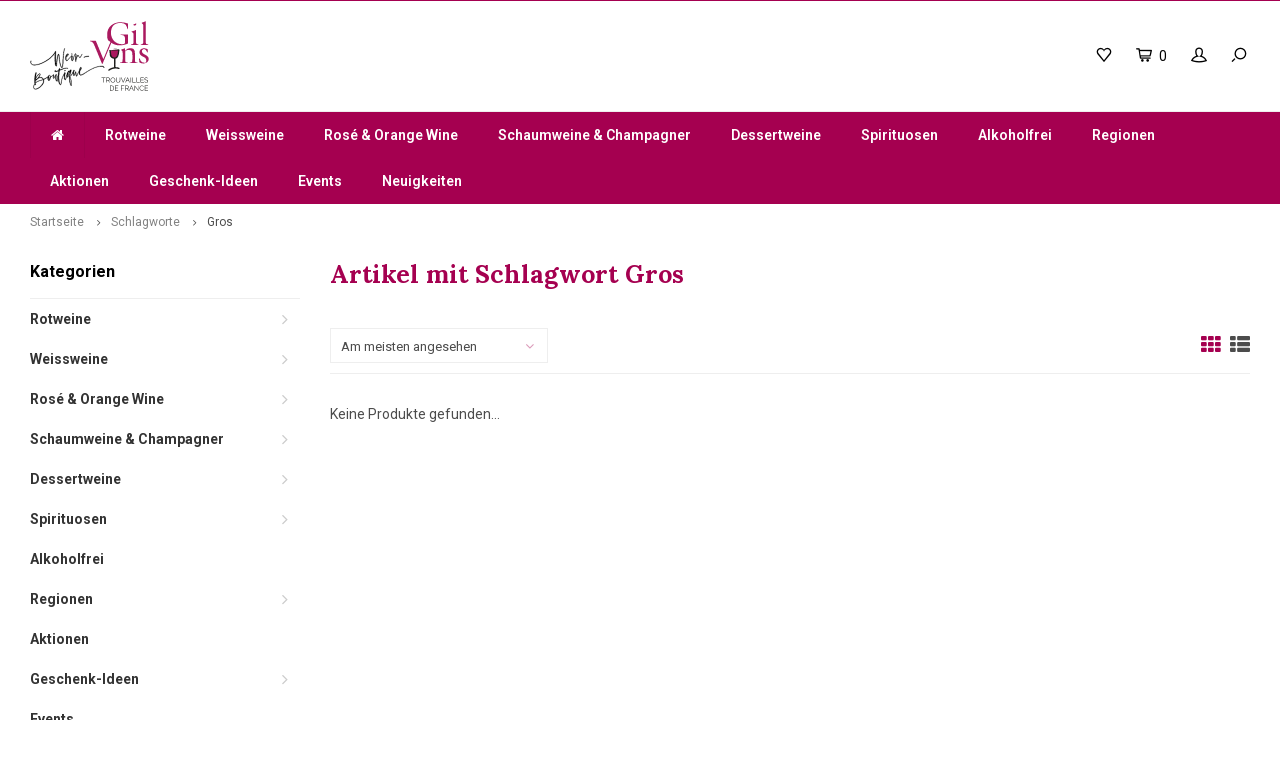

--- FILE ---
content_type: text/html;charset=utf-8
request_url: https://www.gilvins.ch/tags/gros/
body_size: 18430
content:
<!DOCTYPE html>
<html lang="de">
  <head>
    
        
    <meta charset="utf-8"/>
<!-- [START] 'blocks/head.rain' -->
<!--

  (c) 2008-2026 Lightspeed Netherlands B.V.
  http://www.lightspeedhq.com
  Generated: 02-02-2026 @ 19:00:43

-->
<link rel="canonical" href="https://www.gilvins.ch/tags/gros/"/>
<link rel="alternate" href="https://www.gilvins.ch/index.rss" type="application/rss+xml" title="Neue Produkte"/>
<meta name="robots" content="noodp,noydir"/>
<meta name="google-site-verification" content="Gil Vins"/>
<meta name="google-site-verification" content="Wein"/>
<meta name="google-site-verification" content="Weine"/>
<meta name="google-site-verification" content="Weine Frankreich"/>
<meta property="og:url" content="https://www.gilvins.ch/tags/gros/?source=facebook"/>
<meta property="og:site_name" content="Gil Vins Trouvailles de France"/>
<meta property="og:title" content="Gros"/>
<meta property="og:description" content="Wir haben uns einen langjährigen Traum erfüllt und eröffnen per Anfang Oktober unsere Wein-Boutique an der Affolternstrasse 7 in Hedingen."/>
<!--[if lt IE 9]>
<script src="https://cdn.webshopapp.com/assets/html5shiv.js?2025-02-20"></script>
<![endif]-->
<!-- [END] 'blocks/head.rain' -->
    <title>Gros - Gil Vins Trouvailles de France</title>
    <meta name="description" content="Wir haben uns einen langjährigen Traum erfüllt und eröffnen per Anfang Oktober unsere Wein-Boutique an der Affolternstrasse 7 in Hedingen." />
    <meta name="keywords" content="Gros, GilVins Gil Vins Gil Trouvailles de France  Frankreich Französische Weine Weisswein Rotwein Dessertwein Schaumwein Weinhandel Wein" />
    <meta http-equiv="X-UA-Compatible" content="IE=edge,chrome=1">
    <meta name="viewport" content="width=device-width, initial-scale=1.0">
    <meta name="apple-mobile-web-app-capable" content="yes">
    <meta name="apple-mobile-web-app-status-bar-style" content="black">
    <meta property="fb:app_id" content="966242223397117"/>
    <meta name="viewport" content="width=device-width, initial-scale=1, maximum-scale=1, user-scalable=0"/>

    <link rel="shortcut icon" href="https://cdn.webshopapp.com/shops/261550/themes/140861/v/703348/assets/favicon.ico?20210520170143" type="image/x-icon" />
    <link href='//fonts.googleapis.com/css?family=Roboto:400,300,500,600,700,800,900' rel='stylesheet' type='text/css'>
    <link href='//fonts.googleapis.com/css?family=Lora:400,300,500,600,700,800,900' rel='stylesheet' type='text/css'>
    <link rel="stylesheet" href="https://cdn.webshopapp.com/shops/261550/themes/140861/assets/bootstrap.css?20260106160333" />
    <link rel="stylesheet" href="https://cdn.webshopapp.com/shops/261550/themes/140861/assets/font-awesome-min.css?20260106160333" />
    <link rel="stylesheet" href="https://cdn.webshopapp.com/shops/261550/themes/140861/assets/sm-icons.css?20260106160333" />  
    <link rel="stylesheet" href="https://cdn.webshopapp.com/shops/261550/themes/140861/assets/owl-carousel-min.css?20260106160333" />  
    <link rel="stylesheet" href="https://cdn.webshopapp.com/shops/261550/themes/140861/assets/semantic.css?20260106160333" />  
    <link rel="stylesheet" href="https://cdn.webshopapp.com/shops/261550/themes/140861/assets/jquery-fancybox-min.css?20260106160333" /> 
    <link rel="stylesheet" href="https://cdn.webshopapp.com/shops/261550/themes/140861/assets/style.css?20260106160333" /> 
    <link rel="stylesheet" href="https://cdn.webshopapp.com/shops/261550/themes/140861/assets/settings.css?20260106160333" />  
    <link rel="stylesheet" href="https://cdn.webshopapp.com/assets/gui-2-0.css?2025-02-20" />
    <link rel="stylesheet" href="https://cdn.webshopapp.com/assets/gui-responsive-2-0.css?2025-02-20" />   
    <link rel="stylesheet" href="https://cdn.webshopapp.com/shops/261550/themes/140861/assets/custom.css?20260106160333" />

    <script src="https://cdn.webshopapp.com/assets/jquery-1-9-1.js?2025-02-20"></script>
    <script src="https://cdn.webshopapp.com/assets/jquery-ui-1-10-1.js?2025-02-20"></script>
   
    <script src="https://cdn.webshopapp.com/shops/261550/themes/140861/assets/bootstrap.js?20260106160333"></script>
    <script src="https://cdn.webshopapp.com/shops/261550/themes/140861/assets/owl-carousel-min.js?20260106160333"></script>
    <script src="https://cdn.webshopapp.com/shops/261550/themes/140861/assets/semantic.js?20260106160333"></script>
    <script src="https://cdn.webshopapp.com/shops/261550/themes/140861/assets/jquery-fancybox-min.js?20260106160333"></script>
    <script src="https://cdn.webshopapp.com/shops/261550/themes/140861/assets/moment.js?20260106160333"></script>  
    <script src="https://cdn.webshopapp.com/shops/261550/themes/140861/assets/js-cookie.js?20260106160333"></script>
    <script src="https://cdn.webshopapp.com/shops/261550/themes/140861/assets/jquery-countdown-min.js?20260106160333"></script>
    <script src="https://cdn.webshopapp.com/shops/261550/themes/140861/assets/global.js?20260106160333"></script>
    
    <script src="https://cdn.webshopapp.com/shops/261550/themes/140861/assets/jcarousel.js?20260106160333"></script>
    <script src="https://cdn.webshopapp.com/assets/gui.js?2025-02-20"></script>
    <script src="https://cdn.webshopapp.com/assets/gui-responsive-2-0.js?2025-02-20"></script>
    
    <script src='//platform-api.sharethis.com/js/sharethis.js#property=58ff075da9dabe0012b03331&product=inline-share-buttons' async='async'></script>      
        
    
    <!--[if lt IE 9]>
    <link rel="stylesheet" href="https://cdn.webshopapp.com/shops/261550/themes/140861/assets/style-ie.css?20260106160333" />
    <![endif]-->
  </head>
  <body >
   
         
   <div itemscope itemtype="http://schema.org/BreadcrumbList">
	<div itemprop="itemListElement" itemscope itemtype="http://schema.org/ListItem">
    <a itemprop="item" href="https://www.gilvins.ch/"><span itemprop="name" content="Home"></span></a>
    <meta itemprop="position" content="1" />
  </div>
    	<div itemprop="itemListElement" itemscope itemtype="http://schema.org/ListItem">
      <a itemprop="item" href="https://www.gilvins.ch/tags/"><span itemprop="name" content="Schlagworte"></span></a>
      <meta itemprop="position" content="2" />
    </div>
    	<div itemprop="itemListElement" itemscope itemtype="http://schema.org/ListItem">
      <a itemprop="item" href="https://www.gilvins.ch/tags/gros/"><span itemprop="name" content="Gros"></span></a>
      <meta itemprop="position" content="3" />
    </div>
  </div>

   
<div class="cart-overlay cart"></div>

<div class="cart-side cart">
  <div class="cart-inner">
    
    <div class="cart-title-wrap">
      <div class="cart-title">
        <div class="align">
          <div class="title title-font align-middle">Ihr Warenkorb</div>
          <div class="items text-right align-middle"><span class="item-qty">0</span> artikel</div>
        </div>
      </div>
      <div class="close-cart">
        <div class="align align-100">
          <div class="align-middle">
            <i class="fa fa-close"></i></div>
          </div>
        </div>
    </div>
    
    <div class="cart-body">
      
        
      <div class="no-cart-products">Keine Produkte gefunden...</div>
      
    </div>
    
        
  </div>
</div>   <div class="cart-overlay wishlist"></div>

<div class="cart-side wishlist">
  <div class="cart-inner">
    
    <div class="cart-title-wrap">
      <div class="cart-title">
        <div class="align">
          <div class="title title-font align-middle">Wunschzettel</div>
          <div class="items text-right align-middle"><span class="item-qty"></span> artikel</div>
        </div>
      </div>
      <div class="close-cart">
        <div class="align align-100">
          <div class="align-middle">
            <i class="fa fa-close"></i></div>
          </div>
        </div>
    </div>
    
    <div class="cart-body">
      
      <div class="cart-products">
        <table>
          
        </table>
      </div>
      
            <div class="no-cart-products">Sie müssen eingeloggt sein um diese Funktion zu nutzen....</div>
            
    </div>
    
  </div>
</div>   <div class="mobile-menu-overlay menu"></div>

<div class="mobile-menu cart">
  <div class="mobile-menu-inner">
    
  <div class="logo large align-middle">
    <a href="https://www.gilvins.ch/">
            <img src="Menü" alt="Gil Vins Trouvailles de France">
          </a>
  </div>
  
    <ul class="sub-menu">
              	<li>
        	<a href="#login-popup" data-fancybox><i class="fa fa-user before"></i>anmelden</a>
        </li>
            </ul>
    
   <ul>
          <li class=""><a class="normal-link" href="https://www.gilvins.ch/rotweine/"><i class="fa fa-circle-o before"></i>Rotweine</a><span class="more-cats"><i class="fa fa-angle-right"></i></span>              <ul class="">
                    <li class=""><a class="normal-link" href="https://www.gilvins.ch/rotweine/50-cl-flaschen/">50 cl Flaschen</a>
            
          </li>
                    <li class=""><a class="normal-link" href="https://www.gilvins.ch/rotweine/150-cl-flaschen/">150 cl Flaschen</a>
            
          </li>
                    <li class=""><a class="normal-link" href="https://www.gilvins.ch/rotweine/aoc-beaumes-de-venise/">AOC Beaumes-de-Venise</a>
            
          </li>
                    <li class=""><a class="normal-link" href="https://www.gilvins.ch/rotweine/aoc-cabardes/">AOC Cabardès</a>
            
          </li>
                    <li class=""><a class="normal-link" href="https://www.gilvins.ch/rotweine/aop-cahors/">AOP Cahors</a>
            
          </li>
                    <li class=""><a class="normal-link" href="https://www.gilvins.ch/rotweine/aop-cairanne/">AOP Cairanne</a>
            
          </li>
                    <li class=""><a class="normal-link" href="https://www.gilvins.ch/rotweine/aop-canon-fronsac-grand-vin/">AOP Canon Fronsac Grand Vin</a>
            
          </li>
                    <li class=""><a class="normal-link" href="https://www.gilvins.ch/rotweine/igp-cevennes/">IGP Cevennes</a>
            
          </li>
                    <li class=""><a class="normal-link" href="https://www.gilvins.ch/rotweine/aoc-chateauneuf-du-pape/">AOC Châteauneuf-du-Pape</a>
            
          </li>
                    <li class=""><a class="normal-link" href="https://www.gilvins.ch/rotweine/aoc-collioure-rouge/">AOC Collioure Rouge</a>
            
          </li>
                    <li class=""><a class="normal-link" href="https://www.gilvins.ch/rotweine/igp-comte-tolosan/">IGP Comté Tolosan</a>
            
          </li>
                    <li class=""><a class="normal-link" href="https://www.gilvins.ch/rotweine/aop-corbieres/">AOP Corbières</a>
            
          </li>
                    <li class=""><a class="normal-link" href="https://www.gilvins.ch/rotweine/aop-costieres-de-nimes/">AOP Costières de Nimes</a>
            
          </li>
                    <li class=""><a class="normal-link" href="https://www.gilvins.ch/rotweine/aoc-coteaux-du-languedoc/">AOC Côteaux du Languedoc</a>
            
          </li>
                    <li class=""><a class="normal-link" href="https://www.gilvins.ch/rotweine/igp-coteaux-du-pont-du-gard/">IGP Côteaux du Pont du Gard</a>
            
          </li>
                    <li class=""><a class="normal-link" href="https://www.gilvins.ch/rotweine/igp-cotes-catalanes/">IGP Côtes Catalanes</a>
            
          </li>
                    <li class=""><a class="normal-link" href="https://www.gilvins.ch/rotweine/igp-cotes-de-thongue/">IGP Côtes-de-Thongue</a>
            
          </li>
                    <li class=""><a class="normal-link" href="https://www.gilvins.ch/rotweine/aop-cotes-du-rhone-villages/">AOP Côtes-du-Rhône-Villages</a>
            
          </li>
                    <li class=""><a class="normal-link" href="https://www.gilvins.ch/rotweine/aop-cotes-du-roussillon/">AOP Côtes-du-Roussillon</a>
            
          </li>
                    <li class=""><a class="normal-link" href="https://www.gilvins.ch/rotweine/aoc-cotes-du-roussillon-villages/">AOC Côtes-du-Roussillon-Villages</a>
            
          </li>
                    <li class=""><a class="normal-link" href="https://www.gilvins.ch/rotweine/aoc-crozes-hermitage/">AOC Crozes-Hermitage</a>
            
          </li>
                    <li class=""><a class="normal-link" href="https://www.gilvins.ch/rotweine/aop-duche-duzes/">AOP Duché d&#039;Uzès</a>
            
          </li>
                    <li class=""><a class="normal-link" href="https://www.gilvins.ch/rotweine/aop-faugeres/">AOP Faugères</a>
            
          </li>
                    <li class=""><a class="normal-link" href="https://www.gilvins.ch/rotweine/aoc-fitou/">AOC Fitou</a>
            
          </li>
                    <li class=""><a class="normal-link" href="https://www.gilvins.ch/rotweine/florensac/">Florensac</a>
            
          </li>
                    <li class=""><a class="normal-link" href="https://www.gilvins.ch/rotweine/aop-fronton/">AOP Fronton</a>
            
          </li>
                    <li class=""><a class="normal-link" href="https://www.gilvins.ch/rotweine/aoc-gigondas/">AOC Gigondas</a>
            
          </li>
                    <li class=""><a class="normal-link" href="https://www.gilvins.ch/rotweine/aop-gaillac/">AOP Gaillac </a>
            
          </li>
                    <li class=""><a class="normal-link" href="https://www.gilvins.ch/rotweine/igp-herault/">IGP Hérault</a>
            
          </li>
                    <li class=""><a class="normal-link" href="https://www.gilvins.ch/rotweine/aop-la-clape/">AOP La Clape</a>
            
          </li>
                    <li class=""><a class="normal-link" href="https://www.gilvins.ch/rotweine/aop-languedoc-montpeyroux/">AOP Languedoc Montpeyroux</a>
            
          </li>
                    <li class=""><a class="normal-link" href="https://www.gilvins.ch/rotweine/aop-languedoc-pezenas/">AOP Languedoc Pézenas</a>
            
          </li>
                    <li class=""><a class="normal-link" href="https://www.gilvins.ch/rotweine/aop-languedoc-rouge/">AOP Languedoc Rouge </a>
            
          </li>
                    <li class=""><a class="normal-link" href="https://www.gilvins.ch/rotweine/aop-medoc/">AOP Médoc</a>
            
          </li>
                    <li class=""><a class="normal-link" href="https://www.gilvins.ch/rotweine/aop-minervois/">AOP Minervois</a>
            
          </li>
                    <li class=""><a class="normal-link" href="https://www.gilvins.ch/rotweine/igp-pays-doc/">IGP Pays d’Oc </a>
            
          </li>
                    <li class=""><a class="normal-link" href="https://www.gilvins.ch/rotweine/aop-pic-saint-loup/">AOP Pic Saint Loup</a>
            
          </li>
                    <li class=""><a class="normal-link" href="https://www.gilvins.ch/rotweine/pic-sain-loup/">Pic Sain-Loup</a>
            
          </li>
                    <li class=""><a class="normal-link" href="https://www.gilvins.ch/rotweine/aop-saint-emilion-grand-cru/">AOP Saint Emilion Grand Cru </a>
            
          </li>
                    <li class=""><a class="normal-link" href="https://www.gilvins.ch/rotweine/aop-saint-emilion-grand-cru-classe/">AOP Saint Emilion Grand Cru Classé </a>
            
          </li>
                    <li class=""><a class="normal-link" href="https://www.gilvins.ch/rotweine/aop-saint-emilion-premier-grand-cru-classe/">AOP Saint Emilion Premier Grand Cru Classé</a>
            
          </li>
                    <li class=""><a class="normal-link" href="https://www.gilvins.ch/rotweine/do-ribera-del-duero/">D.O. Ribera del Duero </a>
            
          </li>
                    <li class=""><a class="normal-link" href="https://www.gilvins.ch/rotweine/aop-roussillon/">AOP Roussillon</a>
            
          </li>
                    <li class=""><a class="normal-link" href="https://www.gilvins.ch/rotweine/aop-terasses-du-larzac/">AOP Terasses du Larzac </a>
            
          </li>
                    <li class=""><a class="normal-link" href="https://www.gilvins.ch/rotweine/do-terra-alta/">D.O. Terra Alta</a>
            
          </li>
                    <li class=""><a class="normal-link" href="https://www.gilvins.ch/rotweine/do-toro-spanien/">D.O. Toro (Spanien)</a>
            
          </li>
                    <li class=""><a class="normal-link" href="https://www.gilvins.ch/rotweine/aop-vacqueyras/">AOP Vacqueyras</a>
            
          </li>
                  </ul>
            </li>
          <li class=""><a class="normal-link" href="https://www.gilvins.ch/weissweine/"><i class="fa fa-circle-o before"></i>Weissweine</a><span class="more-cats"><i class="fa fa-angle-right"></i></span>              <ul class="">
                    <li class=""><a class="normal-link" href="https://www.gilvins.ch/weissweine/375-cl-flaschen/">37.5 cl Flaschen</a>
            
          </li>
                    <li class=""><a class="normal-link" href="https://www.gilvins.ch/weissweine/50-cl-flaschen/">50 cl Flaschen</a>
            
          </li>
                    <li class=""><a class="normal-link" href="https://www.gilvins.ch/weissweine/150-cl-flaschen/">150 cl Flaschen</a>
            
          </li>
                    <li class=""><a class="normal-link" href="https://www.gilvins.ch/weissweine/igp-aude-igp-pays-doc/">IGP Aude / IGP Pays d’Oc </a>
            
          </li>
                    <li class=""><a class="normal-link" href="https://www.gilvins.ch/weissweine/baron/">Baron</a>
            
          </li>
                    <li class=""><a class="normal-link" href="https://www.gilvins.ch/weissweine/aoc-bergerac/">AOC Bergerac</a>
            
          </li>
                    <li class=""><a class="normal-link" href="https://www.gilvins.ch/weissweine/aop-bordeaux/">AOP Bordeaux</a>
            
          </li>
                    <li class=""><a class="normal-link" href="https://www.gilvins.ch/weissweine/aop-cairanne/">AOP Cairanne</a>
            
          </li>
                    <li class=""><a class="normal-link" href="https://www.gilvins.ch/weissweine/caupenne-darmagnac/">Caupenne d&#039;Armagnac</a>
            
          </li>
                    <li class=""><a class="normal-link" href="https://www.gilvins.ch/weissweine/aoc-chateauneuf-du-pape/">AOC Châteauneuf-du-Pape</a>
            
          </li>
                    <li class=""><a class="normal-link" href="https://www.gilvins.ch/weissweine/aoc-collioure-blanc/">AOC Collioure Blanc</a>
            
          </li>
                    <li class=""><a class="normal-link" href="https://www.gilvins.ch/weissweine/aop-corbieres/">AOP Corbières</a>
            
          </li>
                    <li class=""><a class="normal-link" href="https://www.gilvins.ch/weissweine/igp-coteaux-du-pont-du-gard/">IGP Côteaux du Pont du Gard</a>
            
          </li>
                    <li class=""><a class="normal-link" href="https://www.gilvins.ch/weissweine/igp-coteaux-denserune/">IGP Coteaux d`Ensérune</a>
            
          </li>
                    <li class=""><a class="normal-link" href="https://www.gilvins.ch/weissweine/igp-cotes-catalanes/">IGP Côtes Catalanes </a>
            
          </li>
                    <li class=""><a class="normal-link" href="https://www.gilvins.ch/weissweine/igp-cotes-de-thongue/">IGP Côtes-de-Thongue</a>
            
          </li>
                    <li class=""><a class="normal-link" href="https://www.gilvins.ch/weissweine/aop-cotes-du-rhone-villages/">AOP Côtes-du-Rhône-Villages</a>
            
          </li>
                    <li class=""><a class="normal-link" href="https://www.gilvins.ch/weissweine/aoc-cotes-du-roussillon-villages/">AOC Côtes-du-Roussillon-Villages </a>
            
          </li>
                    <li class=""><a class="normal-link" href="https://www.gilvins.ch/weissweine/aop-duche-duzes/">AOP Duché d&#039;Uzès</a>
            
          </li>
                    <li class=""><a class="normal-link" href="https://www.gilvins.ch/weissweine/aop-faugeres/">AOP Faugères</a>
            
          </li>
                    <li class=""><a class="normal-link" href="https://www.gilvins.ch/weissweine/florensac-igp-vdp-doc/">Florensac / IGP VdP d&#039;Oc</a>
            
          </li>
                    <li class=""><a class="normal-link" href="https://www.gilvins.ch/weissweine/aop-gaillac/">AOP Gaillac </a>
            
          </li>
                    <li class=""><a class="normal-link" href="https://www.gilvins.ch/weissweine/aoc-jurancon-sec/">AOC Jurançon sec</a>
            
          </li>
                    <li class=""><a class="normal-link" href="https://www.gilvins.ch/weissweine/aop-la-clape/">AOP La Clape</a>
            
          </li>
                    <li class=""><a class="normal-link" href="https://www.gilvins.ch/weissweine/aop-languedoc-montpeyroux/">AOP Languedoc Montpeyroux</a>
            
          </li>
                    <li class=""><a class="normal-link" href="https://www.gilvins.ch/weissweine/aop-languedoc-pezenas/">AOP Languedoc Pézenas</a>
            
          </li>
                    <li class=""><a class="normal-link" href="https://www.gilvins.ch/weissweine/igp-pays-cathare/">IGP Pays Cathare</a>
            
          </li>
                    <li class=""><a class="normal-link" href="https://www.gilvins.ch/weissweine/igp-pays-doc/">IGP Pays d’Oc</a>
            
          </li>
                    <li class=""><a class="normal-link" href="https://www.gilvins.ch/weissweine/aoc-picpoul-de-pinet/">AOC Picpoul de Pinet</a>
            
          </li>
                    <li class=""><a class="normal-link" href="https://www.gilvins.ch/weissweine/aoc-pouilly-fume/">AOC Pouilly Fumé</a>
            
          </li>
                    <li class=""><a class="normal-link" href="https://www.gilvins.ch/weissweine/igp-saint-guilhem-le-desert-blanc/">IGP Saint Guilhem le Désert Blanc </a>
            
          </li>
                    <li class=""><a class="normal-link" href="https://www.gilvins.ch/weissweine/saint-chinian/">Saint-Chinian</a>
            
          </li>
                    <li class=""><a class="normal-link" href="https://www.gilvins.ch/weissweine/aoc-sancerre/">AOC Sancerre</a>
            
          </li>
                    <li class=""><a class="normal-link" href="https://www.gilvins.ch/weissweine/do-rueda-spanien/">D.O. Rueda (Spanien)</a>
            
          </li>
                    <li class=""><a class="normal-link" href="https://www.gilvins.ch/weissweine/do-terra-alta/">D.O. Terra Alta</a>
            
          </li>
                    <li class=""><a class="normal-link" href="https://www.gilvins.ch/weissweine/aop-vacqueyras-blanc/">AOP Vacqueyras Blanc</a>
            
          </li>
                  </ul>
            </li>
          <li class=""><a class="normal-link" href="https://www.gilvins.ch/rose-orange-wine/"><i class="fa fa-circle-o before"></i>Rosé &amp; Orange Wine</a><span class="more-cats"><i class="fa fa-angle-right"></i></span>              <ul class="">
                    <li class=""><a class="normal-link" href="https://www.gilvins.ch/rose-orange-wine/50-cl-flaschen/">50 cl Flaschen</a>
            
          </li>
                    <li class=""><a class="normal-link" href="https://www.gilvins.ch/rose-orange-wine/150-cl-flasche/">150 cl Flasche</a>
            
          </li>
                    <li class=""><a class="normal-link" href="https://www.gilvins.ch/rose-orange-wine/caupenne-darmagnac/">Caupenne d&#039;Armagnac</a>
            
          </li>
                    <li class=""><a class="normal-link" href="https://www.gilvins.ch/rose-orange-wine/aoc-champagne/">AOC Champagne</a>
            
          </li>
                    <li class=""><a class="normal-link" href="https://www.gilvins.ch/rose-orange-wine/chissay-en-touraine-vdf/">Chissay-en-Touraine (VdF)</a>
            
          </li>
                    <li class=""><a class="normal-link" href="https://www.gilvins.ch/rose-orange-wine/aop-collioure/">AOP Collioure</a>
            
          </li>
                    <li class=""><a class="normal-link" href="https://www.gilvins.ch/rose-orange-wine/igp-coteaux-de-narbonne/">IGP Coteaux de Narbonne</a>
            
          </li>
                    <li class=""><a class="normal-link" href="https://www.gilvins.ch/rose-orange-wine/aop-cotes-du-roussillon/">AOP Côtes-du-Roussillon</a>
            
          </li>
                    <li class=""><a class="normal-link" href="https://www.gilvins.ch/rose-orange-wine/aop-cotes-du-roussillon-villages/">AOP Côtes-du-Roussillon-Villages </a>
            
          </li>
                    <li class=""><a class="normal-link" href="https://www.gilvins.ch/rose-orange-wine/igp-cotes-catalanes/">IGP Côtes Catalanes</a>
            
          </li>
                    <li class=""><a class="normal-link" href="https://www.gilvins.ch/rose-orange-wine/aop-cremant-de-limoux/">AOP Crémant de Limoux</a>
            
          </li>
                    <li class=""><a class="normal-link" href="https://www.gilvins.ch/rose-orange-wine/aop-duche-duzes/">AOP Duché d’Uzès</a>
            
          </li>
                    <li class=""><a class="normal-link" href="https://www.gilvins.ch/rose-orange-wine/aop-la-clape/">AOP La Clape</a>
            
          </li>
                    <li class=""><a class="normal-link" href="https://www.gilvins.ch/rose-orange-wine/aop-languedoc/">AOP Languedoc</a>
            
          </li>
                    <li class=""><a class="normal-link" href="https://www.gilvins.ch/rose-orange-wine/aop-minervois/">AOP Minervois</a>
            
          </li>
                    <li class=""><a class="normal-link" href="https://www.gilvins.ch/rose-orange-wine/igppays-dherault/">IGP Pays d&#039;Hérault</a>
            
          </li>
                    <li class=""><a class="normal-link" href="https://www.gilvins.ch/rose-orange-wine/igp-pays-doc/">IGP Pays d’Oc</a>
            
          </li>
                    <li class=""><a class="normal-link" href="https://www.gilvins.ch/rose-orange-wine/aop-roussillon/">AOP Roussillon</a>
            
          </li>
                    <li class=""><a class="normal-link" href="https://www.gilvins.ch/rose-orange-wine/aoc-saint-chinian/">AOC Saint-Chinian</a>
            
          </li>
                    <li class=""><a class="normal-link" href="https://www.gilvins.ch/rose-orange-wine/igp-saint-guilhem-le-desert/">IGP Saint-Guilhem-le-Désert</a>
            
          </li>
                    <li class=""><a class="normal-link" href="https://www.gilvins.ch/rose-orange-wine/vdfvin-de-france/">VdF Vin de France</a>
            
          </li>
                  </ul>
            </li>
          <li class=""><a class="normal-link" href="https://www.gilvins.ch/schaumweine-champagner/"><i class="fa fa-circle-o before"></i>Schaumweine &amp; Champagner</a><span class="more-cats"><i class="fa fa-angle-right"></i></span>              <ul class="">
                    <li class=""><a class="normal-link" href="https://www.gilvins.ch/schaumweine-champagner/aop-vouvray/">AOP Vouvray</a>
            
          </li>
                    <li class=""><a class="normal-link" href="https://www.gilvins.ch/schaumweine-champagner/aop-blanquette-de-limoux/">AOP Blanquette de Limoux</a>
            
          </li>
                    <li class=""><a class="normal-link" href="https://www.gilvins.ch/schaumweine-champagner/aoc-champagne/">AOC Champagne</a>
            
          </li>
                    <li class=""><a class="normal-link" href="https://www.gilvins.ch/schaumweine-champagner/chissay-en-touraine-vdf/">Chissay-en-Touraine (VdF)</a>
            
          </li>
                    <li class=""><a class="normal-link" href="https://www.gilvins.ch/schaumweine-champagner/aop-cremant-de-limoux/">AOP Crémant de Limoux</a>
            
          </li>
                  </ul>
            </li>
          <li class=""><a class="normal-link" href="https://www.gilvins.ch/dessertweine/"><i class="fa fa-circle-o before"></i>Dessertweine</a><span class="more-cats"><i class="fa fa-angle-right"></i></span>              <ul class="">
                    <li class=""><a class="normal-link" href="https://www.gilvins.ch/dessertweine/375-cl-flaschen/">37.5 cl Flaschen</a>
            
          </li>
                    <li class=""><a class="normal-link" href="https://www.gilvins.ch/dessertweine/50-cl-flaschen/">50 cl Flaschen</a>
            
          </li>
                    <li class=""><a class="normal-link" href="https://www.gilvins.ch/">75 cl Flaschen</a>
            
          </li>
                    <li class=""><a class="normal-link" href="https://www.gilvins.ch/dessertweine/rot-banyuls/">Rot - Banyuls</a>
            
          </li>
                    <li class=""><a class="normal-link" href="https://www.gilvins.ch/dessertweine/rot-laure-minervois/">Rot - Laure-Minervois</a>
            
          </li>
                    <li class=""><a class="normal-link" href="https://www.gilvins.ch/dessertweine/weiss-aoc-frontignan/">Weiss - AOC Frontignan</a>
            
          </li>
                    <li class=""><a class="normal-link" href="https://www.gilvins.ch/dessertweine/weiss-aoc-jurancon-sec/">Weiss - AOC Jurançon sec</a>
            
          </li>
                    <li class=""><a class="normal-link" href="https://www.gilvins.ch/dessertweine/ambre-aop-rivesaltes/">Ambré - AOP Rivesaltes</a>
            
          </li>
                  </ul>
            </li>
          <li class=""><a class="normal-link" href="https://www.gilvins.ch/spirituosen/"><i class="fa fa-circle-o before"></i>Spirituosen</a><span class="more-cats"><i class="fa fa-angle-right"></i></span>              <ul class="">
                    <li class=""><a class="normal-link" href="https://www.gilvins.ch/spirituosen/gin/">Gin</a>
            
          </li>
                    <li class=""><a class="normal-link" href="https://www.gilvins.ch/spirituosen/portwein/">Portwein</a>
            
          </li>
                  </ul>
            </li>
          <li class=""><a class="normal-link" href="https://www.gilvins.ch/alkoholfrei/"><i class="fa fa-circle-o before"></i>Alkoholfrei</a>            </li>
          <li class=""><a class="normal-link" href="https://www.gilvins.ch/regionen/"><i class="fa fa-circle-o before"></i>Regionen</a><span class="more-cats"><i class="fa fa-angle-right"></i></span>              <ul class="">
                    <li class=""><a class="normal-link" href="https://www.gilvins.ch/regionen/val-de-loire/">Val de Loire</a><span class="more-cats"><i class="fa fa-angle-right"></i></span>
                          <ul class="">
                                <li class=""><a class="normal-link" href="https://www.gilvins.ch/regionen/val-de-loire/weisswein-aoc-pouilly-fume/">Weisswein - AOC Pouilly Fumé</a></li>
                                <li class=""><a class="normal-link" href="https://www.gilvins.ch/regionen/val-de-loire/weisswein-aoc-sancerre/">Weisswein - AOC Sancerre</a></li>
                                <li class=""><a class="normal-link" href="https://www.gilvins.ch/regionen/val-de-loire/schaumweine-chissay-en-touraine-vdf/">Schaumweine - Chissay-en-Touraine (VdF)</a></li>
                                <li class=""><a class="normal-link" href="https://www.gilvins.ch/regionen/val-de-loire/schaumweine-aop-vouvray/">Schaumweine - AOP Vouvray</a></li>
                              </ul>
            
          </li>
                    <li class=""><a class="normal-link" href="https://www.gilvins.ch/regionen/vallee-du-rhone/">Vallée du Rhône</a><span class="more-cats"><i class="fa fa-angle-right"></i></span>
                          <ul class="">
                                <li class=""><a class="normal-link" href="https://www.gilvins.ch/regionen/vallee-du-rhone/rotwein-aoc-beaumes-de-venise/">Rotwein - AOC Beaumes-de-Venise</a></li>
                                <li class=""><a class="normal-link" href="https://www.gilvins.ch/regionen/vallee-du-rhone/rotwein-aop-cairanne/">Rotwein - AOP Cairanne</a></li>
                                <li class=""><a class="normal-link" href="https://www.gilvins.ch/regionen/vallee-du-rhone/rotwein-aoc-chateauneuf-du-pape/">Rotwein - AOC Châteauneuf-du-Pape</a></li>
                                <li class=""><a class="normal-link" href="https://www.gilvins.ch/regionen/vallee-du-rhone/rotwein-aop-cotes-du-rhone-villages/">Rotwein - AOP Côtes-du-Rhône-Villages</a></li>
                                <li class=""><a class="normal-link" href="https://www.gilvins.ch/regionen/vallee-du-rhone/rotwein-aoc-crozes-hermitage/">Rotwein - AOC Crozes-Hermitage</a></li>
                                <li class=""><a class="normal-link" href="https://www.gilvins.ch/regionen/vallee-du-rhone/rotwein-aoc-gigondas/">Rotwein - AOC Gigondas</a></li>
                                <li class=""><a class="normal-link" href="https://www.gilvins.ch/regionen/vallee-du-rhone/rotwein-aop-vacqueyras/">Rotwein -  AOP Vacqueyras</a></li>
                                <li class=""><a class="normal-link" href="https://www.gilvins.ch/regionen/vallee-du-rhone/weisswein-aop-cairanne/">Weisswein - AOP Cairanne</a></li>
                                <li class=""><a class="normal-link" href="https://www.gilvins.ch/regionen/vallee-du-rhone/weisswein-aoc-chateauneuf-du-pape/">Weisswein - AOC Châteauneuf-du-Pape</a></li>
                                <li class=""><a class="normal-link" href="https://www.gilvins.ch/regionen/vallee-du-rhone/weisswein-aop-cotes-du-rhone-villages/">Weisswein - AOP Côtes-du-Rhône-Villages</a></li>
                                <li class=""><a class="normal-link" href="https://www.gilvins.ch/regionen/vallee-du-rhone/weisswein-aop-vacqueyras-blanc/">Weisswein - AOP Vacqueyras Blanc</a></li>
                              </ul>
            
          </li>
                    <li class=""><a class="normal-link" href="https://www.gilvins.ch/regionen/languedoc-roussillon/">Languedoc-Roussillon</a><span class="more-cats"><i class="fa fa-angle-right"></i></span>
                          <ul class="">
                                <li class=""><a class="normal-link" href="https://www.gilvins.ch/regionen/languedoc-roussillon/rotwein-aoc-cabardes/">Rotwein - AOC Cabardès</a></li>
                                <li class=""><a class="normal-link" href="https://www.gilvins.ch/regionen/languedoc-roussillon/rotwein-igp-cevennes/">Rotwein - IGP Cevennes</a></li>
                                <li class=""><a class="normal-link" href="https://www.gilvins.ch/regionen/languedoc-roussillon/rotwein-aoc-collioure-rouge/">Rotwein - AOC Collioure Rouge</a></li>
                                <li class=""><a class="normal-link" href="https://www.gilvins.ch/regionen/languedoc-roussillon/rotwein-aop-corbieres/">Rotwein - AOP Corbières</a></li>
                                <li class=""><a class="normal-link" href="https://www.gilvins.ch/regionen/languedoc-roussillon/rotwein-aop-costieres-de-nimes/">Rotwein - AOP Costières de Nimes</a></li>
                                <li class=""><a class="normal-link" href="https://www.gilvins.ch/regionen/languedoc-roussillon/rotwein-aoc-coteaux-du-languedoc/">Rotwein - AOC Côteaux du Languedoc</a></li>
                                <li class=""><a class="normal-link" href="https://www.gilvins.ch/regionen/languedoc-roussillon/rotwein-igp-coteaux-du-pont-du-gard/">Rotwein - IGP Côteaux du Pont du Gard</a></li>
                                <li class=""><a class="normal-link" href="https://www.gilvins.ch/regionen/languedoc-roussillon/rotwein-igp-cotes-catalanes/">Rotwein - IGP Côtes Catalanes</a></li>
                                <li class=""><a class="normal-link" href="https://www.gilvins.ch/regionen/languedoc-roussillon/rotwein-igp-cotes-de-thongue/">Rotwein - IGP Côtes-de-Thongue</a></li>
                                <li class=""><a class="normal-link" href="https://www.gilvins.ch/regionen/languedoc-roussillon/rotwein-aop-cotes-du-roussillon/">Rotwein - AOP Côtes-du-Roussillon</a></li>
                                <li class=""><a class="normal-link" href="https://www.gilvins.ch/regionen/languedoc-roussillon/rotwein-aoc-cotes-du-roussillon-villages/">Rotwein - AOC Côtes-du-Roussillon-Villages</a></li>
                                <li class=""><a class="normal-link" href="https://www.gilvins.ch/regionen/languedoc-roussillon/rotwein-aop-duche-duzes/">Rotwein - AOP Duché d&#039;Uzès</a></li>
                                <li class=""><a class="normal-link" href="https://www.gilvins.ch/regionen/languedoc-roussillon/rotwein-aop-faugeres/">Rotwein - AOP Faugères</a></li>
                                <li class=""><a class="normal-link" href="https://www.gilvins.ch/regionen/languedoc-roussillon/rotwein-aoc-fitou/">Rotwein - AOC Fitou</a></li>
                                <li class=""><a class="normal-link" href="https://www.gilvins.ch/regionen/languedoc-roussillon/rotwein-florensac/">Rotwein - Florensac</a></li>
                                <li class=""><a class="normal-link" href="https://www.gilvins.ch/regionen/languedoc-roussillon/rotwein-igp-herault/">Rotwein - IGP Hérault</a></li>
                                <li class=""><a class="normal-link" href="https://www.gilvins.ch/regionen/languedoc-roussillon/rotwein-aop-la-clape/">Rotwein - AOP La Clape</a></li>
                                <li class=""><a class="normal-link" href="https://www.gilvins.ch/regionen/languedoc-roussillon/rotwein-aop-languedoc-montpeyroux/">Rotwein - AOP Languedoc Montpeyroux</a></li>
                                <li class=""><a class="normal-link" href="https://www.gilvins.ch/regionen/languedoc-roussillon/rotwein-aop-languedoc-pezenas/">Rotwein - AOP Languedoc Pézenas</a></li>
                                <li class=""><a class="normal-link" href="https://www.gilvins.ch/regionen/languedoc-roussillon/rotwein-aop-languedoc-rouge/">Rotwein - AOP Languedoc Rouge </a></li>
                                <li class=""><a class="normal-link" href="https://www.gilvins.ch/regionen/languedoc-roussillon/rotwein-aop-minervois/">Rotwein - AOP Minervois</a></li>
                                <li class=""><a class="normal-link" href="https://www.gilvins.ch/regionen/languedoc-roussillon/rotwein-igp-pays-doc/">Rotwein - IGP Pays d’Oc </a></li>
                                <li class=""><a class="normal-link" href="https://www.gilvins.ch/regionen/languedoc-roussillon/rotwein-pic-sain-loup/">Rotwein - Pic Sain-Loup</a></li>
                                <li class=""><a class="normal-link" href="https://www.gilvins.ch/regionen/languedoc-roussillon/rotwein-aop-pic-saint-loup/">Rotwein - AOP Pic Saint Loup</a></li>
                                <li class=""><a class="normal-link" href="https://www.gilvins.ch/regionen/languedoc-roussillon/rotwein-aop-roussillon/">Rotwein - AOP Roussillon</a></li>
                                <li class=""><a class="normal-link" href="https://www.gilvins.ch/regionen/languedoc-roussillon/rotwein-aop-terasses-du-larzac/">Rotwein - AOP Terasses du Larzac </a></li>
                                <li class=""><a class="normal-link" href="https://www.gilvins.ch/regionen/languedoc-roussillon/weisswein-igp-aude-igp-pays-doc/">Weisswein - IGP Aude / IGP Pays d’Oc </a></li>
                                <li class=""><a class="normal-link" href="https://www.gilvins.ch/regionen/languedoc-roussillon/weisswein-baron/">Weisswein - Baron</a></li>
                                <li class=""><a class="normal-link" href="https://www.gilvins.ch/regionen/languedoc-roussillon/weisswein-aoc-collioure-blanc/">Weisswein - AOC Collioure Blanc</a></li>
                                <li class=""><a class="normal-link" href="https://www.gilvins.ch/regionen/languedoc-roussillon/weisswein-aop-corbieres/">Weisswein - AOP Corbières</a></li>
                                <li class=""><a class="normal-link" href="https://www.gilvins.ch/regionen/languedoc-roussillon/weisswein-igp-coteaux-denserune/">Weisswein - IGP Coteaux d`Ensérune </a></li>
                                <li class=""><a class="normal-link" href="https://www.gilvins.ch/regionen/languedoc-roussillon/weisswein-igp-coteaux-du-pont-du-gard/">Weisswein - IGP Côteaux du Pont du Gard</a></li>
                                <li class=""><a class="normal-link" href="https://www.gilvins.ch/regionen/languedoc-roussillon/weisswein-igp-cotes-catalanes/">Weisswein - IGP Côtes Catalanes </a></li>
                                <li class=""><a class="normal-link" href="https://www.gilvins.ch/regionen/languedoc-roussillon/weisswein-igp-cotes-de-thongue/">Weisswein - IGP Côtes-de-Thongue</a></li>
                                <li class=""><a class="normal-link" href="https://www.gilvins.ch/regionen/languedoc-roussillon/weisswein-aoc-cotes-du-roussillon-villages/">Weisswein - AOC Côtes-du-Roussillon-Villages </a></li>
                                <li class=""><a class="normal-link" href="https://www.gilvins.ch/regionen/languedoc-roussillon/weisswein-aoc-cotes-du-roussillon/">Weisswein - AOC Côtes-du-Roussillon</a></li>
                                <li class=""><a class="normal-link" href="https://www.gilvins.ch/regionen/languedoc-roussillon/weisswein-aop-duche-duzes/">Weisswein - AOP Duché d&#039;Uzès</a></li>
                                <li class=""><a class="normal-link" href="https://www.gilvins.ch/regionen/languedoc-roussillon/weisswein-aop-faugeres/">Weisswein - AOP Faugères</a></li>
                                <li class=""><a class="normal-link" href="https://www.gilvins.ch/regionen/languedoc-roussillon/weisswein-florensac-igp-vdp-doc/">Weisswein - Florensac / IGP VdP d&#039;Oc</a></li>
                                <li class=""><a class="normal-link" href="https://www.gilvins.ch/regionen/languedoc-roussillon/weisswein-aop-la-clape/">Weisswein - AOP La Clape</a></li>
                                <li class=""><a class="normal-link" href="https://www.gilvins.ch/regionen/languedoc-roussillon/weisswein-aop-languedoc-montpeyroux/">Weisswein - AOP Languedoc Montpeyroux</a></li>
                                <li class=""><a class="normal-link" href="https://www.gilvins.ch/regionen/languedoc-roussillon/weisswein-aop-languedoc-pezenas/">Weisswein - AOP Languedoc Pézenas</a></li>
                                <li class=""><a class="normal-link" href="https://www.gilvins.ch/regionen/languedoc-roussillon/weisswein-igp-pays-cathare/">Weisswein - IGP Pays Cathare</a></li>
                                <li class=""><a class="normal-link" href="https://www.gilvins.ch/regionen/languedoc-roussillon/weisswein-igp-pays-doc/">Weisswein - IGP Pays d’Oc</a></li>
                                <li class=""><a class="normal-link" href="https://www.gilvins.ch/regionen/languedoc-roussillon/weisswein-aoc-picpoul-de-pinet/">Weisswein - AOC Picpoul de Pinet</a></li>
                                <li class=""><a class="normal-link" href="https://www.gilvins.ch/regionen/languedoc-roussillon/weisswein-saint-chinian/">Weisswein - Saint-Chinian</a></li>
                                <li class=""><a class="normal-link" href="https://www.gilvins.ch/regionen/languedoc-roussillon/weisswein-igp-saint-guilhem-le-desert-blanc/">Weisswein - IGP Saint Guilhem le Désert Blanc </a></li>
                                <li class=""><a class="normal-link" href="https://www.gilvins.ch/regionen/languedoc-roussillon/rosewein-aop-collioure/">Roséwein - AOP Collioure</a></li>
                                <li class=""><a class="normal-link" href="https://www.gilvins.ch/regionen/languedoc-roussillon/rosewein-igp-coteaux-de-narbonne/">Roséwein - IGP Coteaux de Narbonne</a></li>
                                <li class=""><a class="normal-link" href="https://www.gilvins.ch/regionen/languedoc-roussillon/rosewein-igp-cotes-catalanes/">Roséwein - IGP Côtes Catalanes</a></li>
                                <li class=""><a class="normal-link" href="https://www.gilvins.ch/regionen/languedoc-roussillon/rosewein-aop-cotes-du-roussillon/">Roséwein - AOP Côtes-du-Roussillon</a></li>
                                <li class=""><a class="normal-link" href="https://www.gilvins.ch/regionen/languedoc-roussillon/rosewein-aop-duche-duzes/">Roséwein - AOP Duché d’Uzès</a></li>
                                <li class=""><a class="normal-link" href="https://www.gilvins.ch/regionen/languedoc-roussillon/rosewein-aop-la-clape/">Roséwein - AOP La Clape</a></li>
                                <li class=""><a class="normal-link" href="https://www.gilvins.ch/regionen/languedoc-roussillon/rosewein-aop-languedoc/">Roséwein - AOP Languedoc</a></li>
                                <li class=""><a class="normal-link" href="https://www.gilvins.ch/regionen/languedoc-roussillon/rosewein-aop-minervois/">Roséwein - AOP Minervois</a></li>
                                <li class=""><a class="normal-link" href="https://www.gilvins.ch/regionen/languedoc-roussillon/rosewein-igppays-dherault/">Roséwein - IGP Pays d&#039;Hérault</a></li>
                                <li class=""><a class="normal-link" href="https://www.gilvins.ch/regionen/languedoc-roussillon/rosewein-igp-pays-doc/">Roséwein - IGP Pays d’Oc</a></li>
                                <li class=""><a class="normal-link" href="https://www.gilvins.ch/regionen/languedoc-roussillon/rosewein-aop-roussillon/">Roséwein - AOP Roussillon</a></li>
                                <li class=""><a class="normal-link" href="https://www.gilvins.ch/regionen/languedoc-roussillon/rosewein-aoc-saint-chinian/">Roséwein - AOC Saint-Chinian</a></li>
                                <li class=""><a class="normal-link" href="https://www.gilvins.ch/regionen/languedoc-roussillon/rosewein-igp-saint-guilhem-le-desert/">Roséwein - IGP Saint-Guilhem-le-Désert</a></li>
                                <li class=""><a class="normal-link" href="https://www.gilvins.ch/regionen/languedoc-roussillon/rosewein-vdfvin-de-france/">Roséwein - VdF Vin de France</a></li>
                                <li class=""><a class="normal-link" href="https://www.gilvins.ch/regionen/languedoc-roussillon/orangewein-igp-cotes-catalanes/">Orangewein - IGP Côtes Catalanes</a></li>
                                <li class=""><a class="normal-link" href="https://www.gilvins.ch/regionen/languedoc-roussillon/orangewein-aop-cotes-du-roussillon-villages/">Orangewein - AOP Côtes-du-Roussillon-Villages</a></li>
                                <li class=""><a class="normal-link" href="https://www.gilvins.ch/regionen/languedoc-roussillon/schaumwein-aop-blanquette-de-limoux/">Schaumwein - AOP Blanquette de Limoux</a></li>
                                <li class=""><a class="normal-link" href="https://www.gilvins.ch/regionen/languedoc-roussillon/schaumwein-aop-cremant-de-limoux/">Schaumwein - AOP Crémant de Limoux</a></li>
                                <li class=""><a class="normal-link" href="https://www.gilvins.ch/regionen/languedoc-roussillon/dessertwein-rot-banyuls/">Dessertwein Rot - Banyuls</a></li>
                                <li class=""><a class="normal-link" href="https://www.gilvins.ch/regionen/languedoc-roussillon/dessertwein-rot-laure-minervois/">Dessertwein Rot - Laure-Minervois</a></li>
                                <li class=""><a class="normal-link" href="https://www.gilvins.ch/regionen/languedoc-roussillon/dessertwein-weiss-aoc-frontignan/">Dessertwein Weiss - AOC Frontignan</a></li>
                                <li class=""><a class="normal-link" href="https://www.gilvins.ch/regionen/languedoc-roussillon/dessertwein-ambre-aoc-rivesaltes/">Dessertwein Ambré- AOC Rivesaltes</a></li>
                              </ul>
            
          </li>
                    <li class=""><a class="normal-link" href="https://www.gilvins.ch/regionen/champagne/">Champagne</a><span class="more-cats"><i class="fa fa-angle-right"></i></span>
                          <ul class="">
                                <li class=""><a class="normal-link" href="https://www.gilvins.ch/regionen/champagne/champagner-aoc-champagne/">Champagner - AOC Champagne</a></li>
                              </ul>
            
          </li>
                    <li class=""><a class="normal-link" href="https://www.gilvins.ch/regionen/sud-ouest/">Sud-Ouest</a><span class="more-cats"><i class="fa fa-angle-right"></i></span>
                          <ul class="">
                                <li class=""><a class="normal-link" href="https://www.gilvins.ch/regionen/sud-ouest/rotwein-aop-cahors/">Rotwein - AOP Cahors</a></li>
                                <li class=""><a class="normal-link" href="https://www.gilvins.ch/regionen/sud-ouest/rotwein-igp-comte-tolosan/">Rotwein - IGP Comté Tolosan</a></li>
                                <li class=""><a class="normal-link" href="https://www.gilvins.ch/regionen/sud-ouest/rotwein-aop-fronton/">Rotwein - AOP Fronton</a></li>
                                <li class=""><a class="normal-link" href="https://www.gilvins.ch/regionen/sud-ouest/rotwein-aop-gaillac/">Rotwein - AOP Gaillac </a></li>
                                <li class=""><a class="normal-link" href="https://www.gilvins.ch/regionen/sud-ouest/weisswein-aoc-bergerac/">Weisswein - AOC Bergerac</a></li>
                                <li class=""><a class="normal-link" href="https://www.gilvins.ch/regionen/sud-ouest/weisswein-caupenne-darmagnac/">Weisswein - Caupenne d&#039;Armagnac</a></li>
                                <li class=""><a class="normal-link" href="https://www.gilvins.ch/regionen/sud-ouest/weisswein-aop-gaillac/">Weisswein - AOP Gaillac </a></li>
                                <li class=""><a class="normal-link" href="https://www.gilvins.ch/regionen/sud-ouest/weisswein-aoc-jurancon-sec/">Weisswein - AOC Jurançon sec</a></li>
                                <li class=""><a class="normal-link" href="https://www.gilvins.ch/regionen/sud-ouest/rosewein-caupenne-darmagnac/">Roséwein - Caupenne d&#039;Armagnac</a></li>
                                <li class=""><a class="normal-link" href="https://www.gilvins.ch/regionen/sud-ouest/dessertwein-weiss-aoc-jurancon-sec/">Dessertwein Weiss - AOC Jurançon sec</a></li>
                              </ul>
            
          </li>
                    <li class=""><a class="normal-link" href="https://www.gilvins.ch/regionen/bordeaux/">Bordeaux</a><span class="more-cats"><i class="fa fa-angle-right"></i></span>
                          <ul class="">
                                <li class=""><a class="normal-link" href="https://www.gilvins.ch/regionen/bordeaux/rotwein-aop-canon-fronsac-grand-vin/">Rotwein - AOP Canon Fronsac Grand Vin</a></li>
                                <li class=""><a class="normal-link" href="https://www.gilvins.ch/regionen/bordeaux/rotwein-aop-medoc/">Rotwein - AOP Médoc</a></li>
                                <li class=""><a class="normal-link" href="https://www.gilvins.ch/regionen/bordeaux/rotwein-aop-saint-emilion-grand-cru/">Rotwein - AOP Saint Emilion Grand Cru</a></li>
                                <li class=""><a class="normal-link" href="https://www.gilvins.ch/regionen/bordeaux/rotwein-aop-saint-emilion-grand-cru-classe/">Rotwein - AOP Saint Emilion Grand Cru Classé</a></li>
                                <li class=""><a class="normal-link" href="https://www.gilvins.ch/regionen/bordeaux/weisswein-aop-bordeaux/">Weisswein - AOP Bordeaux</a></li>
                                <li class=""><a class="normal-link" href="https://www.gilvins.ch/regionen/bordeaux/rotwein-aop-saint-emilion-premier-grand-cru-classe/">Rotwein - AOP Saint Emilion Premier Grand Cru Classé</a></li>
                              </ul>
            
          </li>
                    <li class=""><a class="normal-link" href="https://www.gilvins.ch/regionen/spanien/">Spanien</a><span class="more-cats"><i class="fa fa-angle-right"></i></span>
                          <ul class="">
                                <li class=""><a class="normal-link" href="https://www.gilvins.ch/regionen/spanien/rotwein-do-ribera-del-duero/">Rotwein - D.O. Ribera del Duero </a></li>
                                <li class=""><a class="normal-link" href="https://www.gilvins.ch/regionen/spanien/rotwein-do-terra-alta/">Rotwein - D.O. Terra Alta</a></li>
                                <li class=""><a class="normal-link" href="https://www.gilvins.ch/regionen/spanien/rotwein-do-toro/">Rotwein - D.O. Toro</a></li>
                                <li class=""><a class="normal-link" href="https://www.gilvins.ch/regionen/spanien/weisswein-do-rueda/">Weisswein - D.O. Rueda</a></li>
                                <li class=""><a class="normal-link" href="https://www.gilvins.ch/regionen/spanien/weisswein-do-terra-alta/">Weisswein - D.O. Terra Alta</a></li>
                                <li class=""><a class="normal-link" href="https://www.gilvins.ch/regionen/spanien/rotwein-ribera-del-duero/">Rotwein - Ribera del Duero </a></li>
                              </ul>
            
          </li>
                  </ul>
            </li>
          <li class=""><a class="normal-link" href="https://www.gilvins.ch/aktionen/"><i class="fa fa-circle-o before"></i>Aktionen</a>            </li>
          <li class=""><a class="normal-link" href="https://www.gilvins.ch/geschenk-ideen/"><i class="fa fa-circle-o before"></i>Geschenk-Ideen</a><span class="more-cats"><i class="fa fa-angle-right"></i></span>              <ul class="">
                    <li class=""><a class="normal-link" href="https://www.gilvins.ch/geschenk-ideen/flaschen-mit-baender-in-logo-farben/">Flaschen mit Bänder in Logo-Farben</a>
            
          </li>
                    <li class=""><a class="normal-link" href="https://www.gilvins.ch/geschenk-ideen/geschenkpackungen-mit-baender-in-logo-farben/">Geschenkpackungen mit Bänder in Logo-Farben</a>
            
          </li>
                    <li class=""><a class="normal-link" href="https://www.gilvins.ch/geschenk-ideen/geschenkpackungen-mit-blumen-dekor/">Geschenkpackungen mit Blumen-Dekor</a>
            
          </li>
                    <li class=""><a class="normal-link" href="https://www.gilvins.ch/geschenk-ideen/geschenkkoerbe-mit-franzoesischen-und-italienische/">Geschenkkörbe mit französischen und italienischen Delikatessen</a>
            
          </li>
                    <li class=""><a class="normal-link" href="https://www.gilvins.ch/geschenk-ideen/geschenk-gutescheine-mit-blumen-dekor/">Geschenk-Gutescheine mit Blumen-Dekor</a>
            
          </li>
                  </ul>
            </li>
          <li class=""><a class="normal-link" href="https://www.gilvins.ch/events/"><i class="fa fa-circle-o before"></i>Events</a>            </li>
                	<li class=""><a href="https://www.gilvins.ch/blogs/neuigkeiten/"><i class="fa fa-circle-o before"></i>Neuigkeiten</a></li>
                </ul>
    
    <ul class="sub-menu">
                              <li>
      	        <a href="#login-popup" data-fancybox>
                  <i class="fa fa-heart-o before"></i> Wunschzettel
        </a>
      </li>
          </ul>
    
    
    	
  </div>
</div>   <a class="open-newsletter hidden" href="#newsletter-popup" data-fancybox="newsletter">open</a>
<div id="newsletter-popup" data-show="240" data-hide="5">
  <div class="align">
        <div class="text align-middle">
    	<div class="title-wrap">
        <div class="title title-font">Melden Sie sich für unseren Newsletter an</div>
        <div class="subtitle">Bekommen Sie letzten Updates, Neuigkeiten und Promotionen per E-Mail</div>
      </div>
      <form id="formNewsletterPop" action="https://www.gilvins.ch/account/newsletter/" method="post"><input type="hidden" name="key" value="c19071f870102a8a3354c5e150d9a075" /><input type="text" name="email"  value="" placeholder="E-Mail"/><a class="btn submit-newsletter" href="javascript:;" title="Abonnieren">Abonnieren</a></form>    </div>
  </div>
</div>
<div id="login-popup">
  
<div class="col">
  <div class="title-wrap">
    <div class="title title-font">anmelden</div>
    <div class="subtitle">Loggen Sie sich hier ein.</div>
  </div>
<form class="formLogin" id="formLogin" action="https://www.gilvins.ch/account/loginPost/?return=https%3A%2F%2Fwww.gilvins.ch%2Ftags%2Fgros%2F" method="post">
  <input type="hidden" name="key" value="c19071f870102a8a3354c5e150d9a075" />
  <input type="hidden" name="type" value="login" />
  <input type="text" name="email" id="formLoginEmail" value="" placeholder="E-Mail-Adresse" />
  <input type="password" name="password" id="formLoginPassword" value="" placeholder="Passwort"/>
  <div class="buttons">
      <a class="btn" href="#" onclick="$('#formLogin').submit(); return false;" title="anmelden">anmelden</a>
       <a class="forgot-pw" href="https://www.gilvins.ch/account/password/">Passwort vergessen?</a>
  </div>
  </form>
  </div>
  
  <div class="col last">
      <div class="title-wrap">
        <div class="title title-font">Kundenkonto anlegen</div>
        <div class="subtitle">Durch Ihre Anmeldung in unserem Shop, bewegen Sie sich um einiges schneller durch den Bestellvorgang, können mehrere Adressen anlegen, können Ihre Aufträge verfolgen und vieles mehr.</div>
        <div class="buttons">
          <a class="btn" href="https://www.gilvins.ch/account/register/" title="Benutzerkonto anlegen">Benutzerkonto anlegen</a>
      </div>
      </div>
    </div>
  
</div>
<header id="header" class="menu-under-header">
  
    <div class="topbar body-wrap">
    <div class="container-wide">
      <div class="align">
        
        <div class="align-middle text-left">
          <ul></ul>        </div>
        
        <div class="align-middle text-right">
                  </div>

      </div>
    </div>
  </div>
    
  <div class="main-header body-wrap">
    <div class="container-wide">
      <div class="align">
        
        <div class="menu-button align-middle hidden-md hidden-lg">
          <a class="open-menu">
            <ul>
              <li></li>
              <li></li>
              <li></li>
              <li>menu</li>
            </ul>
          </a>
        </div>
        
        <div class="logo large align-middle">
          <a href="https://www.gilvins.ch/">
                        <img src="https://cdn.webshopapp.com/shops/261550/files/471916925/logo-wein-boutique.svg" alt="Gil Vins Trouvailles de France">
                      </a>
        </div>
        
                
                
        <div class="icons align-middle text-right">
          <ul>
                        <li class="wishlist-header hidden-xs" title="Wunschzettel">
                            <a href="#login-popup" data-fancybox>
                              <span class="icon"><i class="sm-icon sm-heart"></i></span>
                <span class="text hidden"></span>
              </a>
            </li>
                        <li class="cart-header" title="Ihr Warenkorb">
              <a class="open-cart" href="javascript:;">
                <span class="icon"><i class="sm-icon sm-cart"></i></span>
                <span class="text">0</span>
              </a>
            </li>
            <li class="account-header hidden-xs" title="Mein Konto">
                            <a href="#login-popup" data-fancybox>
                <span class="icon"><i class="sm-icon sm-user-outline"></i></span>
              </a>
                          </li>
            <li class="" title="Suchen">
              <a class="open-search" href="javascript:;">
                <span class="icon"><i class="sm-icon sm-zoom"></i></span>
              </a>
            </li>
          </ul>
        </div>
          
      </div>
    </div>
    
    <div class="search-bar">
      <form action="https://www.gilvins.ch/search/" method="get" id="formSearch">
        <div class="container-wide relative">
          <input type="text" name="q" autocomplete="off"  value="" placeholder="Suchen..."/>
          <span onclick="$('#formSearch').submit();" title="Suchen" class="icon"><i class="sm-icon sm-zoom"></i></span>
        </div>
        
        <div class="autocomplete">
          <div class="container-wide">
            <div class="search-products products-livesearch row"></div>
            <div class="more"><a href="#">Alle Ergebnisse anzeigen <span>(0)</span></a></div>
            <div class="notfound">Keine Produkte gefunden...</div>
          </div>
        </div>
      </form>
    </div>
    
  </div>
    
        <div class="main-menu-wide  body-wrap hidden-sm hidden-xs">
      <div class="container-wide">
        <ul><li class="home"><a href="https://www.gilvins.ch/"><i class="fa fa-home"></i></a></li><li class=""><a href="https://www.gilvins.ch/rotweine/">Rotweine</a><div class="mega-menu"><div class="container-wide"><div class="menus"><div class="menu"><a class="title" href="https://www.gilvins.ch/rotweine/50-cl-flaschen/">50 cl Flaschen</a><ul></ul></div><div class="menu"><a class="title" href="https://www.gilvins.ch/rotweine/150-cl-flaschen/">150 cl Flaschen</a><ul></ul></div><div class="menu"><a class="title" href="https://www.gilvins.ch/rotweine/aoc-beaumes-de-venise/">AOC Beaumes-de-Venise</a><ul></ul></div><div class="menu"><a class="title" href="https://www.gilvins.ch/rotweine/aoc-cabardes/">AOC Cabardès</a><ul></ul></div><div class="menu"><a class="title" href="https://www.gilvins.ch/rotweine/aop-cahors/">AOP Cahors</a><ul></ul></div><div class="menu"><a class="title" href="https://www.gilvins.ch/rotweine/aop-cairanne/">AOP Cairanne</a><ul></ul></div><div class="menu"><a class="title" href="https://www.gilvins.ch/rotweine/aop-canon-fronsac-grand-vin/">AOP Canon Fronsac Grand Vin</a><ul></ul></div><div class="menu"><a class="title" href="https://www.gilvins.ch/rotweine/igp-cevennes/">IGP Cevennes</a><ul></ul></div><div class="menu"><a class="title" href="https://www.gilvins.ch/rotweine/aoc-chateauneuf-du-pape/">AOC Châteauneuf-du-Pape</a><ul></ul></div><div class="menu"><a class="title" href="https://www.gilvins.ch/rotweine/aoc-collioure-rouge/">AOC Collioure Rouge</a><ul></ul></div><div class="menu"><a class="title" href="https://www.gilvins.ch/rotweine/igp-comte-tolosan/">IGP Comté Tolosan</a><ul></ul></div><div class="menu"><a class="title" href="https://www.gilvins.ch/rotweine/aop-corbieres/">AOP Corbières</a><ul></ul></div><div class="menu"><a class="title" href="https://www.gilvins.ch/rotweine/aop-costieres-de-nimes/">AOP Costières de Nimes</a><ul></ul></div><div class="menu"><a class="title" href="https://www.gilvins.ch/rotweine/aoc-coteaux-du-languedoc/">AOC Côteaux du Languedoc</a><ul></ul></div><div class="menu"><a class="title" href="https://www.gilvins.ch/rotweine/igp-coteaux-du-pont-du-gard/">IGP Côteaux du Pont du Gard</a><ul></ul></div><div class="menu"><a class="title" href="https://www.gilvins.ch/rotweine/igp-cotes-catalanes/">IGP Côtes Catalanes</a><ul></ul></div><div class="menu"><a class="title" href="https://www.gilvins.ch/rotweine/igp-cotes-de-thongue/">IGP Côtes-de-Thongue</a><ul></ul></div><div class="menu"><a class="title" href="https://www.gilvins.ch/rotweine/aop-cotes-du-rhone-villages/">AOP Côtes-du-Rhône-Villages</a><ul></ul></div><div class="menu"><a class="title" href="https://www.gilvins.ch/rotweine/aop-cotes-du-roussillon/">AOP Côtes-du-Roussillon</a><ul></ul></div><div class="menu"><a class="title" href="https://www.gilvins.ch/rotweine/aoc-cotes-du-roussillon-villages/">AOC Côtes-du-Roussillon-Villages</a><ul></ul></div><div class="menu"><a class="title" href="https://www.gilvins.ch/rotweine/aoc-crozes-hermitage/">AOC Crozes-Hermitage</a><ul></ul></div><div class="menu"><a class="title" href="https://www.gilvins.ch/rotweine/aop-duche-duzes/">AOP Duché d&#039;Uzès</a><ul></ul></div><div class="menu"><a class="title" href="https://www.gilvins.ch/rotweine/aop-faugeres/">AOP Faugères</a><ul></ul></div><div class="menu"><a class="title" href="https://www.gilvins.ch/rotweine/aoc-fitou/">AOC Fitou</a><ul></ul></div><div class="menu"><a class="title" href="https://www.gilvins.ch/rotweine/florensac/">Florensac</a><ul></ul></div><div class="menu"><a class="title" href="https://www.gilvins.ch/rotweine/aop-fronton/">AOP Fronton</a><ul></ul></div><div class="menu"><a class="title" href="https://www.gilvins.ch/rotweine/aoc-gigondas/">AOC Gigondas</a><ul></ul></div><div class="menu"><a class="title" href="https://www.gilvins.ch/rotweine/aop-gaillac/">AOP Gaillac </a><ul></ul></div><div class="menu"><a class="title" href="https://www.gilvins.ch/rotweine/igp-herault/">IGP Hérault</a><ul></ul></div><div class="menu"><a class="title" href="https://www.gilvins.ch/rotweine/aop-la-clape/">AOP La Clape</a><ul></ul></div><div class="menu"><a class="title" href="https://www.gilvins.ch/rotweine/aop-languedoc-montpeyroux/">AOP Languedoc Montpeyroux</a><ul></ul></div><div class="menu"><a class="title" href="https://www.gilvins.ch/rotweine/aop-languedoc-pezenas/">AOP Languedoc Pézenas</a><ul></ul></div><div class="menu"><a class="title" href="https://www.gilvins.ch/rotweine/aop-languedoc-rouge/">AOP Languedoc Rouge </a><ul></ul></div><div class="menu"><a class="title" href="https://www.gilvins.ch/rotweine/aop-medoc/">AOP Médoc</a><ul></ul></div><div class="menu"><a class="title" href="https://www.gilvins.ch/rotweine/aop-minervois/">AOP Minervois</a><ul></ul></div><div class="menu"><a class="title" href="https://www.gilvins.ch/rotweine/igp-pays-doc/">IGP Pays d’Oc </a><ul></ul></div><div class="menu"><a class="title" href="https://www.gilvins.ch/rotweine/aop-pic-saint-loup/">AOP Pic Saint Loup</a><ul></ul></div><div class="menu"><a class="title" href="https://www.gilvins.ch/rotweine/pic-sain-loup/">Pic Sain-Loup</a><ul></ul></div><div class="menu"><a class="title" href="https://www.gilvins.ch/rotweine/aop-saint-emilion-grand-cru/">AOP Saint Emilion Grand Cru </a><ul></ul></div><div class="menu"><a class="title" href="https://www.gilvins.ch/rotweine/aop-saint-emilion-grand-cru-classe/">AOP Saint Emilion Grand Cru Classé </a><ul></ul></div><div class="menu"><a class="title" href="https://www.gilvins.ch/rotweine/aop-saint-emilion-premier-grand-cru-classe/">AOP Saint Emilion Premier Grand Cru Classé</a><ul></ul></div><div class="menu"><a class="title" href="https://www.gilvins.ch/rotweine/do-ribera-del-duero/">D.O. Ribera del Duero </a><ul></ul></div><div class="menu"><a class="title" href="https://www.gilvins.ch/rotweine/aop-roussillon/">AOP Roussillon</a><ul></ul></div><div class="menu"><a class="title" href="https://www.gilvins.ch/rotweine/aop-terasses-du-larzac/">AOP Terasses du Larzac </a><ul></ul></div><div class="menu"><a class="title" href="https://www.gilvins.ch/rotweine/do-terra-alta/">D.O. Terra Alta</a><ul></ul></div><div class="menu"><a class="title" href="https://www.gilvins.ch/rotweine/do-toro-spanien/">D.O. Toro (Spanien)</a><ul></ul></div><div class="menu"><a class="title" href="https://www.gilvins.ch/rotweine/aop-vacqueyras/">AOP Vacqueyras</a><ul></ul></div></div></div></div></li><li class=""><a href="https://www.gilvins.ch/weissweine/">Weissweine</a><div class="mega-menu"><div class="container-wide"><div class="menus"><div class="menu"><a class="title" href="https://www.gilvins.ch/weissweine/375-cl-flaschen/">37.5 cl Flaschen</a><ul></ul></div><div class="menu"><a class="title" href="https://www.gilvins.ch/weissweine/50-cl-flaschen/">50 cl Flaschen</a><ul></ul></div><div class="menu"><a class="title" href="https://www.gilvins.ch/weissweine/150-cl-flaschen/">150 cl Flaschen</a><ul></ul></div><div class="menu"><a class="title" href="https://www.gilvins.ch/weissweine/igp-aude-igp-pays-doc/">IGP Aude / IGP Pays d’Oc </a><ul></ul></div><div class="menu"><a class="title" href="https://www.gilvins.ch/weissweine/baron/">Baron</a><ul></ul></div><div class="menu"><a class="title" href="https://www.gilvins.ch/weissweine/aoc-bergerac/">AOC Bergerac</a><ul></ul></div><div class="menu"><a class="title" href="https://www.gilvins.ch/weissweine/aop-bordeaux/">AOP Bordeaux</a><ul></ul></div><div class="menu"><a class="title" href="https://www.gilvins.ch/weissweine/aop-cairanne/">AOP Cairanne</a><ul></ul></div><div class="menu"><a class="title" href="https://www.gilvins.ch/weissweine/caupenne-darmagnac/">Caupenne d&#039;Armagnac</a><ul></ul></div><div class="menu"><a class="title" href="https://www.gilvins.ch/weissweine/aoc-chateauneuf-du-pape/">AOC Châteauneuf-du-Pape</a><ul></ul></div><div class="menu"><a class="title" href="https://www.gilvins.ch/weissweine/aoc-collioure-blanc/">AOC Collioure Blanc</a><ul></ul></div><div class="menu"><a class="title" href="https://www.gilvins.ch/weissweine/aop-corbieres/">AOP Corbières</a><ul></ul></div><div class="menu"><a class="title" href="https://www.gilvins.ch/weissweine/igp-coteaux-du-pont-du-gard/">IGP Côteaux du Pont du Gard</a><ul></ul></div><div class="menu"><a class="title" href="https://www.gilvins.ch/weissweine/igp-coteaux-denserune/">IGP Coteaux d`Ensérune</a><ul></ul></div><div class="menu"><a class="title" href="https://www.gilvins.ch/weissweine/igp-cotes-catalanes/">IGP Côtes Catalanes </a><ul></ul></div><div class="menu"><a class="title" href="https://www.gilvins.ch/weissweine/igp-cotes-de-thongue/">IGP Côtes-de-Thongue</a><ul></ul></div><div class="menu"><a class="title" href="https://www.gilvins.ch/weissweine/aop-cotes-du-rhone-villages/">AOP Côtes-du-Rhône-Villages</a><ul></ul></div><div class="menu"><a class="title" href="https://www.gilvins.ch/weissweine/aoc-cotes-du-roussillon-villages/">AOC Côtes-du-Roussillon-Villages </a><ul></ul></div><div class="menu"><a class="title" href="https://www.gilvins.ch/weissweine/aop-duche-duzes/">AOP Duché d&#039;Uzès</a><ul></ul></div><div class="menu"><a class="title" href="https://www.gilvins.ch/weissweine/aop-faugeres/">AOP Faugères</a><ul></ul></div><div class="menu"><a class="title" href="https://www.gilvins.ch/weissweine/florensac-igp-vdp-doc/">Florensac / IGP VdP d&#039;Oc</a><ul></ul></div><div class="menu"><a class="title" href="https://www.gilvins.ch/weissweine/aop-gaillac/">AOP Gaillac </a><ul></ul></div><div class="menu"><a class="title" href="https://www.gilvins.ch/weissweine/aoc-jurancon-sec/">AOC Jurançon sec</a><ul></ul></div><div class="menu"><a class="title" href="https://www.gilvins.ch/weissweine/aop-la-clape/">AOP La Clape</a><ul></ul></div><div class="menu"><a class="title" href="https://www.gilvins.ch/weissweine/aop-languedoc-montpeyroux/">AOP Languedoc Montpeyroux</a><ul></ul></div><div class="menu"><a class="title" href="https://www.gilvins.ch/weissweine/aop-languedoc-pezenas/">AOP Languedoc Pézenas</a><ul></ul></div><div class="menu"><a class="title" href="https://www.gilvins.ch/weissweine/igp-pays-cathare/">IGP Pays Cathare</a><ul></ul></div><div class="menu"><a class="title" href="https://www.gilvins.ch/weissweine/igp-pays-doc/">IGP Pays d’Oc</a><ul></ul></div><div class="menu"><a class="title" href="https://www.gilvins.ch/weissweine/aoc-picpoul-de-pinet/">AOC Picpoul de Pinet</a><ul></ul></div><div class="menu"><a class="title" href="https://www.gilvins.ch/weissweine/aoc-pouilly-fume/">AOC Pouilly Fumé</a><ul></ul></div><div class="menu"><a class="title" href="https://www.gilvins.ch/weissweine/igp-saint-guilhem-le-desert-blanc/">IGP Saint Guilhem le Désert Blanc </a><ul></ul></div><div class="menu"><a class="title" href="https://www.gilvins.ch/weissweine/saint-chinian/">Saint-Chinian</a><ul></ul></div><div class="menu"><a class="title" href="https://www.gilvins.ch/weissweine/aoc-sancerre/">AOC Sancerre</a><ul></ul></div><div class="menu"><a class="title" href="https://www.gilvins.ch/weissweine/do-rueda-spanien/">D.O. Rueda (Spanien)</a><ul></ul></div><div class="menu"><a class="title" href="https://www.gilvins.ch/weissweine/do-terra-alta/">D.O. Terra Alta</a><ul></ul></div><div class="menu"><a class="title" href="https://www.gilvins.ch/weissweine/aop-vacqueyras-blanc/">AOP Vacqueyras Blanc</a><ul></ul></div></div></div></div></li><li class=""><a href="https://www.gilvins.ch/rose-orange-wine/">Rosé &amp; Orange Wine</a><div class="mega-menu"><div class="container-wide"><div class="menus"><div class="menu"><a class="title" href="https://www.gilvins.ch/rose-orange-wine/50-cl-flaschen/">50 cl Flaschen</a><ul></ul></div><div class="menu"><a class="title" href="https://www.gilvins.ch/rose-orange-wine/150-cl-flasche/">150 cl Flasche</a><ul></ul></div><div class="menu"><a class="title" href="https://www.gilvins.ch/rose-orange-wine/caupenne-darmagnac/">Caupenne d&#039;Armagnac</a><ul></ul></div><div class="menu"><a class="title" href="https://www.gilvins.ch/rose-orange-wine/aoc-champagne/">AOC Champagne</a><ul></ul></div><div class="menu"><a class="title" href="https://www.gilvins.ch/rose-orange-wine/chissay-en-touraine-vdf/">Chissay-en-Touraine (VdF)</a><ul></ul></div><div class="menu"><a class="title" href="https://www.gilvins.ch/rose-orange-wine/aop-collioure/">AOP Collioure</a><ul></ul></div><div class="menu"><a class="title" href="https://www.gilvins.ch/rose-orange-wine/igp-coteaux-de-narbonne/">IGP Coteaux de Narbonne</a><ul></ul></div><div class="menu"><a class="title" href="https://www.gilvins.ch/rose-orange-wine/aop-cotes-du-roussillon/">AOP Côtes-du-Roussillon</a><ul></ul></div><div class="menu"><a class="title" href="https://www.gilvins.ch/rose-orange-wine/aop-cotes-du-roussillon-villages/">AOP Côtes-du-Roussillon-Villages </a><ul></ul></div><div class="menu"><a class="title" href="https://www.gilvins.ch/rose-orange-wine/igp-cotes-catalanes/">IGP Côtes Catalanes</a><ul></ul></div><div class="menu"><a class="title" href="https://www.gilvins.ch/rose-orange-wine/aop-cremant-de-limoux/">AOP Crémant de Limoux</a><ul></ul></div><div class="menu"><a class="title" href="https://www.gilvins.ch/rose-orange-wine/aop-duche-duzes/">AOP Duché d’Uzès</a><ul></ul></div><div class="menu"><a class="title" href="https://www.gilvins.ch/rose-orange-wine/aop-la-clape/">AOP La Clape</a><ul></ul></div><div class="menu"><a class="title" href="https://www.gilvins.ch/rose-orange-wine/aop-languedoc/">AOP Languedoc</a><ul></ul></div><div class="menu"><a class="title" href="https://www.gilvins.ch/rose-orange-wine/aop-minervois/">AOP Minervois</a><ul></ul></div><div class="menu"><a class="title" href="https://www.gilvins.ch/rose-orange-wine/igppays-dherault/">IGP Pays d&#039;Hérault</a><ul></ul></div><div class="menu"><a class="title" href="https://www.gilvins.ch/rose-orange-wine/igp-pays-doc/">IGP Pays d’Oc</a><ul></ul></div><div class="menu"><a class="title" href="https://www.gilvins.ch/rose-orange-wine/aop-roussillon/">AOP Roussillon</a><ul></ul></div><div class="menu"><a class="title" href="https://www.gilvins.ch/rose-orange-wine/aoc-saint-chinian/">AOC Saint-Chinian</a><ul></ul></div><div class="menu"><a class="title" href="https://www.gilvins.ch/rose-orange-wine/igp-saint-guilhem-le-desert/">IGP Saint-Guilhem-le-Désert</a><ul></ul></div><div class="menu"><a class="title" href="https://www.gilvins.ch/rose-orange-wine/vdfvin-de-france/">VdF Vin de France</a><ul></ul></div></div></div></div></li><li class=""><a href="https://www.gilvins.ch/schaumweine-champagner/">Schaumweine &amp; Champagner</a><div class="mega-menu"><div class="container-wide"><div class="menus"><div class="menu"><a class="title" href="https://www.gilvins.ch/schaumweine-champagner/aop-vouvray/">AOP Vouvray</a><ul></ul></div><div class="menu"><a class="title" href="https://www.gilvins.ch/schaumweine-champagner/aop-blanquette-de-limoux/">AOP Blanquette de Limoux</a><ul></ul></div><div class="menu"><a class="title" href="https://www.gilvins.ch/schaumweine-champagner/aoc-champagne/">AOC Champagne</a><ul></ul></div><div class="menu"><a class="title" href="https://www.gilvins.ch/schaumweine-champagner/chissay-en-touraine-vdf/">Chissay-en-Touraine (VdF)</a><ul></ul></div><div class="menu"><a class="title" href="https://www.gilvins.ch/schaumweine-champagner/aop-cremant-de-limoux/">AOP Crémant de Limoux</a><ul></ul></div></div></div></div></li><li class=""><a href="https://www.gilvins.ch/dessertweine/">Dessertweine</a><div class="mega-menu"><div class="container-wide"><div class="menus"><div class="menu"><a class="title" href="https://www.gilvins.ch/dessertweine/375-cl-flaschen/">37.5 cl Flaschen</a><ul></ul></div><div class="menu"><a class="title" href="https://www.gilvins.ch/dessertweine/50-cl-flaschen/">50 cl Flaschen</a><ul></ul></div><div class="menu"><a class="title" href="https://www.gilvins.ch/">75 cl Flaschen</a><ul></ul></div><div class="menu"><a class="title" href="https://www.gilvins.ch/dessertweine/rot-banyuls/">Rot - Banyuls</a><ul></ul></div><div class="menu"><a class="title" href="https://www.gilvins.ch/dessertweine/rot-laure-minervois/">Rot - Laure-Minervois</a><ul></ul></div><div class="menu"><a class="title" href="https://www.gilvins.ch/dessertweine/weiss-aoc-frontignan/">Weiss - AOC Frontignan</a><ul></ul></div><div class="menu"><a class="title" href="https://www.gilvins.ch/dessertweine/weiss-aoc-jurancon-sec/">Weiss - AOC Jurançon sec</a><ul></ul></div><div class="menu"><a class="title" href="https://www.gilvins.ch/dessertweine/ambre-aop-rivesaltes/">Ambré - AOP Rivesaltes</a><ul></ul></div></div></div></div></li><li class=""><a href="https://www.gilvins.ch/spirituosen/">Spirituosen</a><div class="mega-menu"><div class="container-wide"><div class="menus"><div class="menu"><a class="title" href="https://www.gilvins.ch/spirituosen/gin/">Gin</a><ul></ul></div><div class="menu"><a class="title" href="https://www.gilvins.ch/spirituosen/portwein/">Portwein</a><ul></ul></div></div></div></div></li><li class=""><a href="https://www.gilvins.ch/alkoholfrei/">Alkoholfrei</a></li><li class=""><a href="https://www.gilvins.ch/regionen/">Regionen</a><div class="mega-menu"><div class="container-wide"><div class="menus"><div class="menu"><a class="title" href="https://www.gilvins.ch/regionen/val-de-loire/">Val de Loire</a><ul><li class=""><a href="https://www.gilvins.ch/regionen/val-de-loire/weisswein-aoc-pouilly-fume/">Weisswein - AOC Pouilly Fumé</a></li><li class=""><a href="https://www.gilvins.ch/regionen/val-de-loire/weisswein-aoc-sancerre/">Weisswein - AOC Sancerre</a></li><li class=""><a href="https://www.gilvins.ch/regionen/val-de-loire/schaumweine-chissay-en-touraine-vdf/">Schaumweine - Chissay-en-Touraine (VdF)</a></li><li class=""><a href="https://www.gilvins.ch/regionen/val-de-loire/schaumweine-aop-vouvray/">Schaumweine - AOP Vouvray</a></li></ul></div><div class="menu"><a class="title" href="https://www.gilvins.ch/regionen/vallee-du-rhone/">Vallée du Rhône</a><ul><li class=""><a href="https://www.gilvins.ch/regionen/vallee-du-rhone/rotwein-aoc-beaumes-de-venise/">Rotwein - AOC Beaumes-de-Venise</a></li><li class=""><a href="https://www.gilvins.ch/regionen/vallee-du-rhone/rotwein-aop-cairanne/">Rotwein - AOP Cairanne</a></li><li class=""><a href="https://www.gilvins.ch/regionen/vallee-du-rhone/rotwein-aoc-chateauneuf-du-pape/">Rotwein - AOC Châteauneuf-du-Pape</a></li><li class=""><a href="https://www.gilvins.ch/regionen/vallee-du-rhone/rotwein-aop-cotes-du-rhone-villages/">Rotwein - AOP Côtes-du-Rhône-Villages</a></li><li class=""><a href="https://www.gilvins.ch/regionen/vallee-du-rhone/rotwein-aoc-crozes-hermitage/">Rotwein - AOC Crozes-Hermitage</a></li><li class=""><a href="https://www.gilvins.ch/regionen/vallee-du-rhone/rotwein-aoc-gigondas/">Rotwein - AOC Gigondas</a></li><li class=""><a href="https://www.gilvins.ch/regionen/vallee-du-rhone/rotwein-aop-vacqueyras/">Rotwein -  AOP Vacqueyras</a></li><li class=""><a href="https://www.gilvins.ch/regionen/vallee-du-rhone/weisswein-aop-cairanne/">Weisswein - AOP Cairanne</a></li><li class=""><a href="https://www.gilvins.ch/regionen/vallee-du-rhone/weisswein-aoc-chateauneuf-du-pape/">Weisswein - AOC Châteauneuf-du-Pape</a></li><li class=""><a href="https://www.gilvins.ch/regionen/vallee-du-rhone/weisswein-aop-cotes-du-rhone-villages/">Weisswein - AOP Côtes-du-Rhône-Villages</a></li><li class=""><a href="https://www.gilvins.ch/regionen/vallee-du-rhone/weisswein-aop-vacqueyras-blanc/">Weisswein - AOP Vacqueyras Blanc</a></li></ul></div><div class="menu"><a class="title" href="https://www.gilvins.ch/regionen/languedoc-roussillon/">Languedoc-Roussillon</a><ul><li class=""><a href="https://www.gilvins.ch/regionen/languedoc-roussillon/rotwein-aoc-cabardes/">Rotwein - AOC Cabardès</a></li><li class=""><a href="https://www.gilvins.ch/regionen/languedoc-roussillon/rotwein-igp-cevennes/">Rotwein - IGP Cevennes</a></li><li class=""><a href="https://www.gilvins.ch/regionen/languedoc-roussillon/rotwein-aoc-collioure-rouge/">Rotwein - AOC Collioure Rouge</a></li><li class=""><a href="https://www.gilvins.ch/regionen/languedoc-roussillon/rotwein-aop-corbieres/">Rotwein - AOP Corbières</a></li><li class=""><a href="https://www.gilvins.ch/regionen/languedoc-roussillon/rotwein-aop-costieres-de-nimes/">Rotwein - AOP Costières de Nimes</a></li><li class=""><a href="https://www.gilvins.ch/regionen/languedoc-roussillon/rotwein-aoc-coteaux-du-languedoc/">Rotwein - AOC Côteaux du Languedoc</a></li><li class=""><a href="https://www.gilvins.ch/regionen/languedoc-roussillon/rotwein-igp-coteaux-du-pont-du-gard/">Rotwein - IGP Côteaux du Pont du Gard</a></li><li class=""><a href="https://www.gilvins.ch/regionen/languedoc-roussillon/rotwein-igp-cotes-catalanes/">Rotwein - IGP Côtes Catalanes</a></li><li class=""><a href="https://www.gilvins.ch/regionen/languedoc-roussillon/rotwein-igp-cotes-de-thongue/">Rotwein - IGP Côtes-de-Thongue</a></li><li class=""><a href="https://www.gilvins.ch/regionen/languedoc-roussillon/rotwein-aop-cotes-du-roussillon/">Rotwein - AOP Côtes-du-Roussillon</a></li><li class=""><a href="https://www.gilvins.ch/regionen/languedoc-roussillon/rotwein-aoc-cotes-du-roussillon-villages/">Rotwein - AOC Côtes-du-Roussillon-Villages</a></li><li class=""><a href="https://www.gilvins.ch/regionen/languedoc-roussillon/rotwein-aop-duche-duzes/">Rotwein - AOP Duché d&#039;Uzès</a></li><li class=""><a href="https://www.gilvins.ch/regionen/languedoc-roussillon/rotwein-aop-faugeres/">Rotwein - AOP Faugères</a></li><li class=""><a href="https://www.gilvins.ch/regionen/languedoc-roussillon/rotwein-aoc-fitou/">Rotwein - AOC Fitou</a></li><li class=""><a href="https://www.gilvins.ch/regionen/languedoc-roussillon/rotwein-florensac/">Rotwein - Florensac</a></li><li class=""><a href="https://www.gilvins.ch/regionen/languedoc-roussillon/rotwein-igp-herault/">Rotwein - IGP Hérault</a></li><li class=""><a href="https://www.gilvins.ch/regionen/languedoc-roussillon/rotwein-aop-la-clape/">Rotwein - AOP La Clape</a></li><li class=""><a href="https://www.gilvins.ch/regionen/languedoc-roussillon/rotwein-aop-languedoc-montpeyroux/">Rotwein - AOP Languedoc Montpeyroux</a></li><li class=""><a href="https://www.gilvins.ch/regionen/languedoc-roussillon/rotwein-aop-languedoc-pezenas/">Rotwein - AOP Languedoc Pézenas</a></li><li class=""><a href="https://www.gilvins.ch/regionen/languedoc-roussillon/rotwein-aop-languedoc-rouge/">Rotwein - AOP Languedoc Rouge </a></li><li class=""><a href="https://www.gilvins.ch/regionen/languedoc-roussillon/rotwein-aop-minervois/">Rotwein - AOP Minervois</a></li><li class=""><a href="https://www.gilvins.ch/regionen/languedoc-roussillon/rotwein-igp-pays-doc/">Rotwein - IGP Pays d’Oc </a></li><li class=""><a href="https://www.gilvins.ch/regionen/languedoc-roussillon/rotwein-pic-sain-loup/">Rotwein - Pic Sain-Loup</a></li><li class=""><a href="https://www.gilvins.ch/regionen/languedoc-roussillon/rotwein-aop-pic-saint-loup/">Rotwein - AOP Pic Saint Loup</a></li><li class=""><a href="https://www.gilvins.ch/regionen/languedoc-roussillon/rotwein-aop-roussillon/">Rotwein - AOP Roussillon</a></li><li class=""><a href="https://www.gilvins.ch/regionen/languedoc-roussillon/rotwein-aop-terasses-du-larzac/">Rotwein - AOP Terasses du Larzac </a></li><li class=""><a href="https://www.gilvins.ch/regionen/languedoc-roussillon/weisswein-igp-aude-igp-pays-doc/">Weisswein - IGP Aude / IGP Pays d’Oc </a></li><li class=""><a href="https://www.gilvins.ch/regionen/languedoc-roussillon/weisswein-baron/">Weisswein - Baron</a></li><li class=""><a href="https://www.gilvins.ch/regionen/languedoc-roussillon/weisswein-aoc-collioure-blanc/">Weisswein - AOC Collioure Blanc</a></li><li class=""><a href="https://www.gilvins.ch/regionen/languedoc-roussillon/weisswein-aop-corbieres/">Weisswein - AOP Corbières</a></li><li class=""><a href="https://www.gilvins.ch/regionen/languedoc-roussillon/weisswein-igp-coteaux-denserune/">Weisswein - IGP Coteaux d`Ensérune </a></li><li class=""><a href="https://www.gilvins.ch/regionen/languedoc-roussillon/weisswein-igp-coteaux-du-pont-du-gard/">Weisswein - IGP Côteaux du Pont du Gard</a></li><li class=""><a href="https://www.gilvins.ch/regionen/languedoc-roussillon/weisswein-igp-cotes-catalanes/">Weisswein - IGP Côtes Catalanes </a></li><li class=""><a href="https://www.gilvins.ch/regionen/languedoc-roussillon/weisswein-igp-cotes-de-thongue/">Weisswein - IGP Côtes-de-Thongue</a></li><li class=""><a href="https://www.gilvins.ch/regionen/languedoc-roussillon/weisswein-aoc-cotes-du-roussillon-villages/">Weisswein - AOC Côtes-du-Roussillon-Villages </a></li><li class=""><a href="https://www.gilvins.ch/regionen/languedoc-roussillon/weisswein-aoc-cotes-du-roussillon/">Weisswein - AOC Côtes-du-Roussillon</a></li><li class=""><a href="https://www.gilvins.ch/regionen/languedoc-roussillon/weisswein-aop-duche-duzes/">Weisswein - AOP Duché d&#039;Uzès</a></li><li class=""><a href="https://www.gilvins.ch/regionen/languedoc-roussillon/weisswein-aop-faugeres/">Weisswein - AOP Faugères</a></li><li class=""><a href="https://www.gilvins.ch/regionen/languedoc-roussillon/weisswein-florensac-igp-vdp-doc/">Weisswein - Florensac / IGP VdP d&#039;Oc</a></li><li class=""><a href="https://www.gilvins.ch/regionen/languedoc-roussillon/weisswein-aop-la-clape/">Weisswein - AOP La Clape</a></li><li class=""><a href="https://www.gilvins.ch/regionen/languedoc-roussillon/weisswein-aop-languedoc-montpeyroux/">Weisswein - AOP Languedoc Montpeyroux</a></li><li class=""><a href="https://www.gilvins.ch/regionen/languedoc-roussillon/weisswein-aop-languedoc-pezenas/">Weisswein - AOP Languedoc Pézenas</a></li><li class=""><a href="https://www.gilvins.ch/regionen/languedoc-roussillon/weisswein-igp-pays-cathare/">Weisswein - IGP Pays Cathare</a></li><li class=""><a href="https://www.gilvins.ch/regionen/languedoc-roussillon/weisswein-igp-pays-doc/">Weisswein - IGP Pays d’Oc</a></li><li class=""><a href="https://www.gilvins.ch/regionen/languedoc-roussillon/weisswein-aoc-picpoul-de-pinet/">Weisswein - AOC Picpoul de Pinet</a></li><li class=""><a href="https://www.gilvins.ch/regionen/languedoc-roussillon/weisswein-saint-chinian/">Weisswein - Saint-Chinian</a></li><li class=""><a href="https://www.gilvins.ch/regionen/languedoc-roussillon/weisswein-igp-saint-guilhem-le-desert-blanc/">Weisswein - IGP Saint Guilhem le Désert Blanc </a></li><li class=""><a href="https://www.gilvins.ch/regionen/languedoc-roussillon/rosewein-aop-collioure/">Roséwein - AOP Collioure</a></li><li class=""><a href="https://www.gilvins.ch/regionen/languedoc-roussillon/rosewein-igp-coteaux-de-narbonne/">Roséwein - IGP Coteaux de Narbonne</a></li><li class=""><a href="https://www.gilvins.ch/regionen/languedoc-roussillon/rosewein-igp-cotes-catalanes/">Roséwein - IGP Côtes Catalanes</a></li><li class=""><a href="https://www.gilvins.ch/regionen/languedoc-roussillon/rosewein-aop-cotes-du-roussillon/">Roséwein - AOP Côtes-du-Roussillon</a></li><li class=""><a href="https://www.gilvins.ch/regionen/languedoc-roussillon/rosewein-aop-duche-duzes/">Roséwein - AOP Duché d’Uzès</a></li><li class=""><a href="https://www.gilvins.ch/regionen/languedoc-roussillon/rosewein-aop-la-clape/">Roséwein - AOP La Clape</a></li><li class=""><a href="https://www.gilvins.ch/regionen/languedoc-roussillon/rosewein-aop-languedoc/">Roséwein - AOP Languedoc</a></li><li class=""><a href="https://www.gilvins.ch/regionen/languedoc-roussillon/rosewein-aop-minervois/">Roséwein - AOP Minervois</a></li><li class=""><a href="https://www.gilvins.ch/regionen/languedoc-roussillon/rosewein-igppays-dherault/">Roséwein - IGP Pays d&#039;Hérault</a></li><li class=""><a href="https://www.gilvins.ch/regionen/languedoc-roussillon/rosewein-igp-pays-doc/">Roséwein - IGP Pays d’Oc</a></li><li class=""><a href="https://www.gilvins.ch/regionen/languedoc-roussillon/rosewein-aop-roussillon/">Roséwein - AOP Roussillon</a></li><li class=""><a href="https://www.gilvins.ch/regionen/languedoc-roussillon/rosewein-aoc-saint-chinian/">Roséwein - AOC Saint-Chinian</a></li><li class=""><a href="https://www.gilvins.ch/regionen/languedoc-roussillon/rosewein-igp-saint-guilhem-le-desert/">Roséwein - IGP Saint-Guilhem-le-Désert</a></li><li class=""><a href="https://www.gilvins.ch/regionen/languedoc-roussillon/rosewein-vdfvin-de-france/">Roséwein - VdF Vin de France</a></li><li class=""><a href="https://www.gilvins.ch/regionen/languedoc-roussillon/orangewein-igp-cotes-catalanes/">Orangewein - IGP Côtes Catalanes</a></li><li class=""><a href="https://www.gilvins.ch/regionen/languedoc-roussillon/orangewein-aop-cotes-du-roussillon-villages/">Orangewein - AOP Côtes-du-Roussillon-Villages</a></li><li class=""><a href="https://www.gilvins.ch/regionen/languedoc-roussillon/schaumwein-aop-blanquette-de-limoux/">Schaumwein - AOP Blanquette de Limoux</a></li><li class=""><a href="https://www.gilvins.ch/regionen/languedoc-roussillon/schaumwein-aop-cremant-de-limoux/">Schaumwein - AOP Crémant de Limoux</a></li><li class=""><a href="https://www.gilvins.ch/regionen/languedoc-roussillon/dessertwein-rot-banyuls/">Dessertwein Rot - Banyuls</a></li><li class=""><a href="https://www.gilvins.ch/regionen/languedoc-roussillon/dessertwein-rot-laure-minervois/">Dessertwein Rot - Laure-Minervois</a></li><li class=""><a href="https://www.gilvins.ch/regionen/languedoc-roussillon/dessertwein-weiss-aoc-frontignan/">Dessertwein Weiss - AOC Frontignan</a></li><li class=""><a href="https://www.gilvins.ch/regionen/languedoc-roussillon/dessertwein-ambre-aoc-rivesaltes/">Dessertwein Ambré- AOC Rivesaltes</a></li></ul></div><div class="menu"><a class="title" href="https://www.gilvins.ch/regionen/champagne/">Champagne</a><ul><li class=""><a href="https://www.gilvins.ch/regionen/champagne/champagner-aoc-champagne/">Champagner - AOC Champagne</a></li></ul></div><div class="menu"><a class="title" href="https://www.gilvins.ch/regionen/sud-ouest/">Sud-Ouest</a><ul><li class=""><a href="https://www.gilvins.ch/regionen/sud-ouest/rotwein-aop-cahors/">Rotwein - AOP Cahors</a></li><li class=""><a href="https://www.gilvins.ch/regionen/sud-ouest/rotwein-igp-comte-tolosan/">Rotwein - IGP Comté Tolosan</a></li><li class=""><a href="https://www.gilvins.ch/regionen/sud-ouest/rotwein-aop-fronton/">Rotwein - AOP Fronton</a></li><li class=""><a href="https://www.gilvins.ch/regionen/sud-ouest/rotwein-aop-gaillac/">Rotwein - AOP Gaillac </a></li><li class=""><a href="https://www.gilvins.ch/regionen/sud-ouest/weisswein-aoc-bergerac/">Weisswein - AOC Bergerac</a></li><li class=""><a href="https://www.gilvins.ch/regionen/sud-ouest/weisswein-caupenne-darmagnac/">Weisswein - Caupenne d&#039;Armagnac</a></li><li class=""><a href="https://www.gilvins.ch/regionen/sud-ouest/weisswein-aop-gaillac/">Weisswein - AOP Gaillac </a></li><li class=""><a href="https://www.gilvins.ch/regionen/sud-ouest/weisswein-aoc-jurancon-sec/">Weisswein - AOC Jurançon sec</a></li><li class=""><a href="https://www.gilvins.ch/regionen/sud-ouest/rosewein-caupenne-darmagnac/">Roséwein - Caupenne d&#039;Armagnac</a></li><li class=""><a href="https://www.gilvins.ch/regionen/sud-ouest/dessertwein-weiss-aoc-jurancon-sec/">Dessertwein Weiss - AOC Jurançon sec</a></li></ul></div><div class="menu"><a class="title" href="https://www.gilvins.ch/regionen/bordeaux/">Bordeaux</a><ul><li class=""><a href="https://www.gilvins.ch/regionen/bordeaux/rotwein-aop-canon-fronsac-grand-vin/">Rotwein - AOP Canon Fronsac Grand Vin</a></li><li class=""><a href="https://www.gilvins.ch/regionen/bordeaux/rotwein-aop-medoc/">Rotwein - AOP Médoc</a></li><li class=""><a href="https://www.gilvins.ch/regionen/bordeaux/rotwein-aop-saint-emilion-grand-cru/">Rotwein - AOP Saint Emilion Grand Cru</a></li><li class=""><a href="https://www.gilvins.ch/regionen/bordeaux/rotwein-aop-saint-emilion-grand-cru-classe/">Rotwein - AOP Saint Emilion Grand Cru Classé</a></li><li class=""><a href="https://www.gilvins.ch/regionen/bordeaux/weisswein-aop-bordeaux/">Weisswein - AOP Bordeaux</a></li><li class=""><a href="https://www.gilvins.ch/regionen/bordeaux/rotwein-aop-saint-emilion-premier-grand-cru-classe/">Rotwein - AOP Saint Emilion Premier Grand Cru Classé</a></li></ul></div><div class="menu"><a class="title" href="https://www.gilvins.ch/regionen/spanien/">Spanien</a><ul><li class=""><a href="https://www.gilvins.ch/regionen/spanien/rotwein-do-ribera-del-duero/">Rotwein - D.O. Ribera del Duero </a></li><li class=""><a href="https://www.gilvins.ch/regionen/spanien/rotwein-do-terra-alta/">Rotwein - D.O. Terra Alta</a></li><li class=""><a href="https://www.gilvins.ch/regionen/spanien/rotwein-do-toro/">Rotwein - D.O. Toro</a></li><li class=""><a href="https://www.gilvins.ch/regionen/spanien/weisswein-do-rueda/">Weisswein - D.O. Rueda</a></li><li class=""><a href="https://www.gilvins.ch/regionen/spanien/weisswein-do-terra-alta/">Weisswein - D.O. Terra Alta</a></li><li class=""><a href="https://www.gilvins.ch/regionen/spanien/rotwein-ribera-del-duero/">Rotwein - Ribera del Duero </a></li></ul></div></div></div></div></li><li class=""><a href="https://www.gilvins.ch/aktionen/">Aktionen</a></li><li class=""><a href="https://www.gilvins.ch/geschenk-ideen/">Geschenk-Ideen</a><div class="mega-menu"><div class="container-wide"><div class="menus"><div class="menu"><a class="title" href="https://www.gilvins.ch/geschenk-ideen/flaschen-mit-baender-in-logo-farben/">Flaschen mit Bänder in Logo-Farben</a><ul></ul></div><div class="menu"><a class="title" href="https://www.gilvins.ch/geschenk-ideen/geschenkpackungen-mit-baender-in-logo-farben/">Geschenkpackungen mit Bänder in Logo-Farben</a><ul></ul></div><div class="menu"><a class="title" href="https://www.gilvins.ch/geschenk-ideen/geschenkpackungen-mit-blumen-dekor/">Geschenkpackungen mit Blumen-Dekor</a><ul></ul></div><div class="menu"><a class="title" href="https://www.gilvins.ch/geschenk-ideen/geschenkkoerbe-mit-franzoesischen-und-italienische/">Geschenkkörbe mit französischen und italienischen Delikatessen</a><ul></ul></div><div class="menu"><a class="title" href="https://www.gilvins.ch/geschenk-ideen/geschenk-gutescheine-mit-blumen-dekor/">Geschenk-Gutescheine mit Blumen-Dekor</a><ul></ul></div></div></div></div></li><li class=""><a href="https://www.gilvins.ch/events/">Events</a></li><li class=""><a href="https://www.gilvins.ch/blogs/neuigkeiten/">Neuigkeiten</a></li></ul>      </div>
    </div>
      
      
</header>    
    <main class="body-wrap">
      <div class="search-overlay"></div>
      <div class="main-content">
        
        

<div id="collection-page">
  
  <div class="filters-top">
    <div class="container-wide">
      <div class="row filter-row">
      	<form action="https://www.gilvins.ch/tags/gros/" method="get" id="sidebar_filters_top">
          <input type="hidden" name="mode" value="grid" id="filter_form_mode_top" />
          <input type="hidden" name="limit" value="24" id="filter_form_limit_top" />
          <input type="hidden" name="sort" value="popular" id="filter_form_sort_top" />
          <input type="hidden" name="max" value="5" id="filter_form_max_1_top" />
          <input type="hidden" name="min" value="0" id="filter_form_min_1_top" />
    
      
      
                
      <div class="filter-wrap col-md-2">
        <div class="filter-title">Preis</div>
      	<div class="price-filter">
        <div class="sidebar-filter-slider">
          <div class="collection-filter-price price-filter-1"></div>
        </div>
        <div class="price-filter-range clear">
          <div class="min">Min: CHF<span>0</span></div>
          <div class="max">Max: CHF<span>5</span></div>
        </div>
      </div>
      </div>
      
  		</form>
      </div>
    </div>
  </div>
  
  <div class="container-wide">
    
    <div class="breadcrumbs">
      <a href="https://www.gilvins.ch/" title="Startseite">Startseite</a>
           	<i class="fa fa-angle-right"></i><a href="https://www.gilvins.ch/tags/">Schlagworte</a>
           	<i class="fa fa-angle-right"></i><a class="last" href="https://www.gilvins.ch/tags/gros/">Gros</a>
          </div>  
    
    
    <div class="row">
    	
            <div class="col-sidebar hidden-sm hidden-xs">
      	<div class="sidebar">
  
    	<div class="sb-cats">
      <div class="sidebar-title">Kategorien</div>
      <ul class="sb-cats-wrap">
      	        	<li class=""><a href="https://www.gilvins.ch/rotweine/">Rotweine</a><span class="more-cats"><i class="fa fa-angle-right"></i></span>        		            	<ul class="">
                                	<li class="">
                    <span class="hover-cats"><i class="fa fa-angle-right"></i></span> 
                    <a href="https://www.gilvins.ch/rotweine/50-cl-flaschen/">50 cl Flaschen <small>(4)</small></a>
                                    		                	</li>
                                	<li class="">
                    <span class="hover-cats"><i class="fa fa-angle-right"></i></span> 
                    <a href="https://www.gilvins.ch/rotweine/150-cl-flaschen/">150 cl Flaschen <small>(44)</small></a>
                                    		                	</li>
                                	<li class="">
                    <span class="hover-cats"><i class="fa fa-angle-right"></i></span> 
                    <a href="https://www.gilvins.ch/rotweine/aoc-beaumes-de-venise/">AOC Beaumes-de-Venise <small>(3)</small></a>
                                    		                	</li>
                                	<li class="">
                    <span class="hover-cats"><i class="fa fa-angle-right"></i></span> 
                    <a href="https://www.gilvins.ch/rotweine/aoc-cabardes/">AOC Cabardès <small>(6)</small></a>
                                    		                	</li>
                                	<li class="">
                    <span class="hover-cats"><i class="fa fa-angle-right"></i></span> 
                    <a href="https://www.gilvins.ch/rotweine/aop-cahors/">AOP Cahors <small>(20)</small></a>
                                    		                	</li>
                                	<li class="">
                    <span class="hover-cats"><i class="fa fa-angle-right"></i></span> 
                    <a href="https://www.gilvins.ch/rotweine/aop-cairanne/">AOP Cairanne <small>(12)</small></a>
                                    		                	</li>
                                	<li class="">
                    <span class="hover-cats"><i class="fa fa-angle-right"></i></span> 
                    <a href="https://www.gilvins.ch/rotweine/aop-canon-fronsac-grand-vin/">AOP Canon Fronsac Grand Vin <small>(3)</small></a>
                                    		                	</li>
                                	<li class="">
                    <span class="hover-cats"><i class="fa fa-angle-right"></i></span> 
                    <a href="https://www.gilvins.ch/rotweine/igp-cevennes/">IGP Cevennes <small>(8)</small></a>
                                    		                	</li>
                                	<li class="">
                    <span class="hover-cats"><i class="fa fa-angle-right"></i></span> 
                    <a href="https://www.gilvins.ch/rotweine/aoc-chateauneuf-du-pape/">AOC Châteauneuf-du-Pape <small>(19)</small></a>
                                    		                	</li>
                                	<li class="">
                    <span class="hover-cats"><i class="fa fa-angle-right"></i></span> 
                    <a href="https://www.gilvins.ch/rotweine/aoc-collioure-rouge/">AOC Collioure Rouge <small>(3)</small></a>
                                    		                	</li>
                                	<li class="">
                    <span class="hover-cats"><i class="fa fa-angle-right"></i></span> 
                    <a href="https://www.gilvins.ch/rotweine/igp-comte-tolosan/">IGP Comté Tolosan <small>(1)</small></a>
                                    		                	</li>
                                	<li class="">
                    <span class="hover-cats"><i class="fa fa-angle-right"></i></span> 
                    <a href="https://www.gilvins.ch/rotweine/aop-corbieres/">AOP Corbières <small>(28)</small></a>
                                    		                	</li>
                                	<li class="">
                    <span class="hover-cats"><i class="fa fa-angle-right"></i></span> 
                    <a href="https://www.gilvins.ch/rotweine/aop-costieres-de-nimes/">AOP Costières de Nimes <small>(11)</small></a>
                                    		                	</li>
                                	<li class="">
                    <span class="hover-cats"><i class="fa fa-angle-right"></i></span> 
                    <a href="https://www.gilvins.ch/rotweine/aoc-coteaux-du-languedoc/">AOC Côteaux du Languedoc <small>(1)</small></a>
                                    		                	</li>
                                	<li class="">
                    <span class="hover-cats"><i class="fa fa-angle-right"></i></span> 
                    <a href="https://www.gilvins.ch/rotweine/igp-coteaux-du-pont-du-gard/">IGP Côteaux du Pont du Gard <small>(2)</small></a>
                                    		                	</li>
                                	<li class="">
                    <span class="hover-cats"><i class="fa fa-angle-right"></i></span> 
                    <a href="https://www.gilvins.ch/rotweine/igp-cotes-catalanes/">IGP Côtes Catalanes <small>(30)</small></a>
                                    		                	</li>
                                	<li class="">
                    <span class="hover-cats"><i class="fa fa-angle-right"></i></span> 
                    <a href="https://www.gilvins.ch/rotweine/igp-cotes-de-thongue/">IGP Côtes-de-Thongue <small>(24)</small></a>
                                    		                	</li>
                                	<li class="">
                    <span class="hover-cats"><i class="fa fa-angle-right"></i></span> 
                    <a href="https://www.gilvins.ch/rotweine/aop-cotes-du-rhone-villages/">AOP Côtes-du-Rhône-Villages <small>(13)</small></a>
                                    		                	</li>
                                	<li class="">
                    <span class="hover-cats"><i class="fa fa-angle-right"></i></span> 
                    <a href="https://www.gilvins.ch/rotweine/aop-cotes-du-roussillon/">AOP Côtes-du-Roussillon <small>(24)</small></a>
                                    		                	</li>
                                	<li class="">
                    <span class="hover-cats"><i class="fa fa-angle-right"></i></span> 
                    <a href="https://www.gilvins.ch/rotweine/aoc-cotes-du-roussillon-villages/">AOC Côtes-du-Roussillon-Villages <small>(23)</small></a>
                                    		                	</li>
                                	<li class="">
                    <span class="hover-cats"><i class="fa fa-angle-right"></i></span> 
                    <a href="https://www.gilvins.ch/rotweine/aoc-crozes-hermitage/">AOC Crozes-Hermitage <small>(1)</small></a>
                                    		                	</li>
                                	<li class="">
                    <span class="hover-cats"><i class="fa fa-angle-right"></i></span> 
                    <a href="https://www.gilvins.ch/rotweine/aop-duche-duzes/">AOP Duché d&#039;Uzès <small>(13)</small></a>
                                    		                	</li>
                                	<li class="">
                    <span class="hover-cats"><i class="fa fa-angle-right"></i></span> 
                    <a href="https://www.gilvins.ch/rotweine/aop-faugeres/">AOP Faugères <small>(13)</small></a>
                                    		                	</li>
                                	<li class="">
                    <span class="hover-cats"><i class="fa fa-angle-right"></i></span> 
                    <a href="https://www.gilvins.ch/rotweine/aoc-fitou/">AOC Fitou <small>(1)</small></a>
                                    		                	</li>
                                	<li class="">
                    <span class="hover-cats"><i class="fa fa-angle-right"></i></span> 
                    <a href="https://www.gilvins.ch/rotweine/florensac/">Florensac <small>(12)</small></a>
                                    		                	</li>
                                	<li class="">
                    <span class="hover-cats"><i class="fa fa-angle-right"></i></span> 
                    <a href="https://www.gilvins.ch/rotweine/aop-fronton/">AOP Fronton <small>(6)</small></a>
                                    		                	</li>
                                	<li class="">
                    <span class="hover-cats"><i class="fa fa-angle-right"></i></span> 
                    <a href="https://www.gilvins.ch/rotweine/aoc-gigondas/">AOC Gigondas <small>(3)</small></a>
                                    		                	</li>
                                	<li class="">
                    <span class="hover-cats"><i class="fa fa-angle-right"></i></span> 
                    <a href="https://www.gilvins.ch/rotweine/aop-gaillac/">AOP Gaillac  <small>(8)</small></a>
                                    		                	</li>
                                	<li class="">
                    <span class="hover-cats"><i class="fa fa-angle-right"></i></span> 
                    <a href="https://www.gilvins.ch/rotweine/igp-herault/">IGP Hérault <small>(9)</small></a>
                                    		                	</li>
                                	<li class="">
                    <span class="hover-cats"><i class="fa fa-angle-right"></i></span> 
                    <a href="https://www.gilvins.ch/rotweine/aop-la-clape/">AOP La Clape <small>(21)</small></a>
                                    		                	</li>
                                	<li class="">
                    <span class="hover-cats"><i class="fa fa-angle-right"></i></span> 
                    <a href="https://www.gilvins.ch/rotweine/aop-languedoc-montpeyroux/">AOP Languedoc Montpeyroux <small>(3)</small></a>
                                    		                	</li>
                                	<li class="">
                    <span class="hover-cats"><i class="fa fa-angle-right"></i></span> 
                    <a href="https://www.gilvins.ch/rotweine/aop-languedoc-pezenas/">AOP Languedoc Pézenas <small>(17)</small></a>
                                    		                	</li>
                                	<li class="">
                    <span class="hover-cats"><i class="fa fa-angle-right"></i></span> 
                    <a href="https://www.gilvins.ch/rotweine/aop-languedoc-rouge/">AOP Languedoc Rouge  <small>(8)</small></a>
                                    		                	</li>
                                	<li class="">
                    <span class="hover-cats"><i class="fa fa-angle-right"></i></span> 
                    <a href="https://www.gilvins.ch/rotweine/aop-medoc/">AOP Médoc <small>(1)</small></a>
                                    		                	</li>
                                	<li class="">
                    <span class="hover-cats"><i class="fa fa-angle-right"></i></span> 
                    <a href="https://www.gilvins.ch/rotweine/aop-minervois/">AOP Minervois <small>(28)</small></a>
                                    		                	</li>
                                	<li class="">
                    <span class="hover-cats"><i class="fa fa-angle-right"></i></span> 
                    <a href="https://www.gilvins.ch/rotweine/igp-pays-doc/">IGP Pays d’Oc  <small>(15)</small></a>
                                    		                	</li>
                                	<li class="">
                    <span class="hover-cats"><i class="fa fa-angle-right"></i></span> 
                    <a href="https://www.gilvins.ch/rotweine/aop-pic-saint-loup/">AOP Pic Saint Loup <small>(10)</small></a>
                                    		                	</li>
                                	<li class="">
                    <span class="hover-cats"><i class="fa fa-angle-right"></i></span> 
                    <a href="https://www.gilvins.ch/rotweine/pic-sain-loup/">Pic Sain-Loup <small>(6)</small></a>
                                    		                	</li>
                                	<li class="">
                    <span class="hover-cats"><i class="fa fa-angle-right"></i></span> 
                    <a href="https://www.gilvins.ch/rotweine/aop-saint-emilion-grand-cru/">AOP Saint Emilion Grand Cru  <small>(2)</small></a>
                                    		                	</li>
                                	<li class="">
                    <span class="hover-cats"><i class="fa fa-angle-right"></i></span> 
                    <a href="https://www.gilvins.ch/rotweine/aop-saint-emilion-grand-cru-classe/">AOP Saint Emilion Grand Cru Classé  <small>(2)</small></a>
                                    		                	</li>
                                	<li class="">
                    <span class="hover-cats"><i class="fa fa-angle-right"></i></span> 
                    <a href="https://www.gilvins.ch/rotweine/aop-saint-emilion-premier-grand-cru-classe/">AOP Saint Emilion Premier Grand Cru Classé <small>(1)</small></a>
                                    		                	</li>
                                	<li class="">
                    <span class="hover-cats"><i class="fa fa-angle-right"></i></span> 
                    <a href="https://www.gilvins.ch/rotweine/do-ribera-del-duero/">D.O. Ribera del Duero  <small>(5)</small></a>
                                    		                	</li>
                                	<li class="">
                    <span class="hover-cats"><i class="fa fa-angle-right"></i></span> 
                    <a href="https://www.gilvins.ch/rotweine/aop-roussillon/">AOP Roussillon <small>(0)</small></a>
                                    		                	</li>
                                	<li class="">
                    <span class="hover-cats"><i class="fa fa-angle-right"></i></span> 
                    <a href="https://www.gilvins.ch/rotweine/aop-terasses-du-larzac/">AOP Terasses du Larzac  <small>(2)</small></a>
                                    		                	</li>
                                	<li class="">
                    <span class="hover-cats"><i class="fa fa-angle-right"></i></span> 
                    <a href="https://www.gilvins.ch/rotweine/do-terra-alta/">D.O. Terra Alta <small>(1)</small></a>
                                    		                	</li>
                                	<li class="">
                    <span class="hover-cats"><i class="fa fa-angle-right"></i></span> 
                    <a href="https://www.gilvins.ch/rotweine/do-toro-spanien/">D.O. Toro (Spanien) <small>(2)</small></a>
                                    		                	</li>
                                	<li class="">
                    <span class="hover-cats"><i class="fa fa-angle-right"></i></span> 
                    <a href="https://www.gilvins.ch/rotweine/aop-vacqueyras/">AOP Vacqueyras <small>(7)</small></a>
                                    		                	</li>
                            	</ul>
                    	</li>
                	<li class=""><a href="https://www.gilvins.ch/weissweine/">Weissweine</a><span class="more-cats"><i class="fa fa-angle-right"></i></span>        		            	<ul class="">
                                	<li class="">
                    <span class="hover-cats"><i class="fa fa-angle-right"></i></span> 
                    <a href="https://www.gilvins.ch/weissweine/375-cl-flaschen/">37.5 cl Flaschen <small>(7)</small></a>
                                    		                	</li>
                                	<li class="">
                    <span class="hover-cats"><i class="fa fa-angle-right"></i></span> 
                    <a href="https://www.gilvins.ch/weissweine/50-cl-flaschen/">50 cl Flaschen <small>(5)</small></a>
                                    		                	</li>
                                	<li class="">
                    <span class="hover-cats"><i class="fa fa-angle-right"></i></span> 
                    <a href="https://www.gilvins.ch/weissweine/150-cl-flaschen/">150 cl Flaschen <small>(1)</small></a>
                                    		                	</li>
                                	<li class="">
                    <span class="hover-cats"><i class="fa fa-angle-right"></i></span> 
                    <a href="https://www.gilvins.ch/weissweine/igp-aude-igp-pays-doc/">IGP Aude / IGP Pays d’Oc  <small>(1)</small></a>
                                    		                	</li>
                                	<li class="">
                    <span class="hover-cats"><i class="fa fa-angle-right"></i></span> 
                    <a href="https://www.gilvins.ch/weissweine/baron/">Baron <small>(11)</small></a>
                                    		                	</li>
                                	<li class="">
                    <span class="hover-cats"><i class="fa fa-angle-right"></i></span> 
                    <a href="https://www.gilvins.ch/weissweine/aoc-bergerac/">AOC Bergerac <small>(7)</small></a>
                                    		                	</li>
                                	<li class="">
                    <span class="hover-cats"><i class="fa fa-angle-right"></i></span> 
                    <a href="https://www.gilvins.ch/weissweine/aop-bordeaux/">AOP Bordeaux <small>(1)</small></a>
                                    		                	</li>
                                	<li class="">
                    <span class="hover-cats"><i class="fa fa-angle-right"></i></span> 
                    <a href="https://www.gilvins.ch/weissweine/aop-cairanne/">AOP Cairanne <small>(11)</small></a>
                                    		                	</li>
                                	<li class="">
                    <span class="hover-cats"><i class="fa fa-angle-right"></i></span> 
                    <a href="https://www.gilvins.ch/weissweine/caupenne-darmagnac/">Caupenne d&#039;Armagnac <small>(6)</small></a>
                                    		                	</li>
                                	<li class="">
                    <span class="hover-cats"><i class="fa fa-angle-right"></i></span> 
                    <a href="https://www.gilvins.ch/weissweine/aoc-chateauneuf-du-pape/">AOC Châteauneuf-du-Pape <small>(9)</small></a>
                                    		                	</li>
                                	<li class="">
                    <span class="hover-cats"><i class="fa fa-angle-right"></i></span> 
                    <a href="https://www.gilvins.ch/weissweine/aoc-collioure-blanc/">AOC Collioure Blanc <small>(3)</small></a>
                                    		                	</li>
                                	<li class="">
                    <span class="hover-cats"><i class="fa fa-angle-right"></i></span> 
                    <a href="https://www.gilvins.ch/weissweine/aop-corbieres/">AOP Corbières <small>(5)</small></a>
                                    		                	</li>
                                	<li class="">
                    <span class="hover-cats"><i class="fa fa-angle-right"></i></span> 
                    <a href="https://www.gilvins.ch/weissweine/igp-coteaux-du-pont-du-gard/">IGP Côteaux du Pont du Gard <small>(3)</small></a>
                                    		                	</li>
                                	<li class="">
                    <span class="hover-cats"><i class="fa fa-angle-right"></i></span> 
                    <a href="https://www.gilvins.ch/weissweine/igp-coteaux-denserune/">IGP Coteaux d`Ensérune <small>(1)</small></a>
                                    		                	</li>
                                	<li class="">
                    <span class="hover-cats"><i class="fa fa-angle-right"></i></span> 
                    <a href="https://www.gilvins.ch/weissweine/igp-cotes-catalanes/">IGP Côtes Catalanes  <small>(2)</small></a>
                                    		                	</li>
                                	<li class="">
                    <span class="hover-cats"><i class="fa fa-angle-right"></i></span> 
                    <a href="https://www.gilvins.ch/weissweine/igp-cotes-de-thongue/">IGP Côtes-de-Thongue <small>(12)</small></a>
                                    		                	</li>
                                	<li class="">
                    <span class="hover-cats"><i class="fa fa-angle-right"></i></span> 
                    <a href="https://www.gilvins.ch/weissweine/aop-cotes-du-rhone-villages/">AOP Côtes-du-Rhône-Villages <small>(3)</small></a>
                                    		                	</li>
                                	<li class="">
                    <span class="hover-cats"><i class="fa fa-angle-right"></i></span> 
                    <a href="https://www.gilvins.ch/weissweine/aoc-cotes-du-roussillon-villages/">AOC Côtes-du-Roussillon-Villages  <small>(10)</small></a>
                                    		                	</li>
                                	<li class="">
                    <span class="hover-cats"><i class="fa fa-angle-right"></i></span> 
                    <a href="https://www.gilvins.ch/weissweine/aop-duche-duzes/">AOP Duché d&#039;Uzès <small>(4)</small></a>
                                    		                	</li>
                                	<li class="">
                    <span class="hover-cats"><i class="fa fa-angle-right"></i></span> 
                    <a href="https://www.gilvins.ch/weissweine/aop-faugeres/">AOP Faugères <small>(10)</small></a>
                                    		                	</li>
                                	<li class="">
                    <span class="hover-cats"><i class="fa fa-angle-right"></i></span> 
                    <a href="https://www.gilvins.ch/weissweine/florensac-igp-vdp-doc/">Florensac / IGP VdP d&#039;Oc <small>(25)</small></a>
                                    		                	</li>
                                	<li class="">
                    <span class="hover-cats"><i class="fa fa-angle-right"></i></span> 
                    <a href="https://www.gilvins.ch/weissweine/aop-gaillac/">AOP Gaillac  <small>(1)</small></a>
                                    		                	</li>
                                	<li class="">
                    <span class="hover-cats"><i class="fa fa-angle-right"></i></span> 
                    <a href="https://www.gilvins.ch/weissweine/aoc-jurancon-sec/">AOC Jurançon sec <small>(2)</small></a>
                                    		                	</li>
                                	<li class="">
                    <span class="hover-cats"><i class="fa fa-angle-right"></i></span> 
                    <a href="https://www.gilvins.ch/weissweine/aop-la-clape/">AOP La Clape <small>(12)</small></a>
                                    		                	</li>
                                	<li class="">
                    <span class="hover-cats"><i class="fa fa-angle-right"></i></span> 
                    <a href="https://www.gilvins.ch/weissweine/aop-languedoc-montpeyroux/">AOP Languedoc Montpeyroux <small>(2)</small></a>
                                    		                	</li>
                                	<li class="">
                    <span class="hover-cats"><i class="fa fa-angle-right"></i></span> 
                    <a href="https://www.gilvins.ch/weissweine/aop-languedoc-pezenas/">AOP Languedoc Pézenas <small>(2)</small></a>
                                    		                	</li>
                                	<li class="">
                    <span class="hover-cats"><i class="fa fa-angle-right"></i></span> 
                    <a href="https://www.gilvins.ch/weissweine/igp-pays-cathare/">IGP Pays Cathare <small>(5)</small></a>
                                    		                	</li>
                                	<li class="">
                    <span class="hover-cats"><i class="fa fa-angle-right"></i></span> 
                    <a href="https://www.gilvins.ch/weissweine/igp-pays-doc/">IGP Pays d’Oc <small>(12)</small></a>
                                    		                	</li>
                                	<li class="">
                    <span class="hover-cats"><i class="fa fa-angle-right"></i></span> 
                    <a href="https://www.gilvins.ch/weissweine/aoc-picpoul-de-pinet/">AOC Picpoul de Pinet <small>(4)</small></a>
                                    		                	</li>
                                	<li class="">
                    <span class="hover-cats"><i class="fa fa-angle-right"></i></span> 
                    <a href="https://www.gilvins.ch/weissweine/aoc-pouilly-fume/">AOC Pouilly Fumé <small>(19)</small></a>
                                    		                	</li>
                                	<li class="">
                    <span class="hover-cats"><i class="fa fa-angle-right"></i></span> 
                    <a href="https://www.gilvins.ch/weissweine/igp-saint-guilhem-le-desert-blanc/">IGP Saint Guilhem le Désert Blanc  <small>(4)</small></a>
                                    		                	</li>
                                	<li class="">
                    <span class="hover-cats"><i class="fa fa-angle-right"></i></span> 
                    <a href="https://www.gilvins.ch/weissweine/saint-chinian/">Saint-Chinian <small>(5)</small></a>
                                    		                	</li>
                                	<li class="">
                    <span class="hover-cats"><i class="fa fa-angle-right"></i></span> 
                    <a href="https://www.gilvins.ch/weissweine/aoc-sancerre/">AOC Sancerre <small>(20)</small></a>
                                    		                	</li>
                                	<li class="">
                    <span class="hover-cats"><i class="fa fa-angle-right"></i></span> 
                    <a href="https://www.gilvins.ch/weissweine/do-rueda-spanien/">D.O. Rueda (Spanien) <small>(3)</small></a>
                                    		                	</li>
                                	<li class="">
                    <span class="hover-cats"><i class="fa fa-angle-right"></i></span> 
                    <a href="https://www.gilvins.ch/weissweine/do-terra-alta/">D.O. Terra Alta <small>(1)</small></a>
                                    		                	</li>
                                	<li class="">
                    <span class="hover-cats"><i class="fa fa-angle-right"></i></span> 
                    <a href="https://www.gilvins.ch/weissweine/aop-vacqueyras-blanc/">AOP Vacqueyras Blanc <small>(6)</small></a>
                                    		                	</li>
                            	</ul>
                    	</li>
                	<li class=""><a href="https://www.gilvins.ch/rose-orange-wine/">Rosé &amp; Orange Wine</a><span class="more-cats"><i class="fa fa-angle-right"></i></span>        		            	<ul class="">
                                	<li class="">
                    <span class="hover-cats"><i class="fa fa-angle-right"></i></span> 
                    <a href="https://www.gilvins.ch/rose-orange-wine/50-cl-flaschen/">50 cl Flaschen <small>(4)</small></a>
                                    		                	</li>
                                	<li class="">
                    <span class="hover-cats"><i class="fa fa-angle-right"></i></span> 
                    <a href="https://www.gilvins.ch/rose-orange-wine/150-cl-flasche/">150 cl Flasche <small>(4)</small></a>
                                    		                	</li>
                                	<li class="">
                    <span class="hover-cats"><i class="fa fa-angle-right"></i></span> 
                    <a href="https://www.gilvins.ch/rose-orange-wine/caupenne-darmagnac/">Caupenne d&#039;Armagnac <small>(5)</small></a>
                                    		                	</li>
                                	<li class="">
                    <span class="hover-cats"><i class="fa fa-angle-right"></i></span> 
                    <a href="https://www.gilvins.ch/rose-orange-wine/aoc-champagne/">AOC Champagne <small>(1)</small></a>
                                    		                	</li>
                                	<li class="">
                    <span class="hover-cats"><i class="fa fa-angle-right"></i></span> 
                    <a href="https://www.gilvins.ch/rose-orange-wine/chissay-en-touraine-vdf/">Chissay-en-Touraine (VdF) <small>(1)</small></a>
                                    		                	</li>
                                	<li class="">
                    <span class="hover-cats"><i class="fa fa-angle-right"></i></span> 
                    <a href="https://www.gilvins.ch/rose-orange-wine/aop-collioure/">AOP Collioure <small>(3)</small></a>
                                    		                	</li>
                                	<li class="">
                    <span class="hover-cats"><i class="fa fa-angle-right"></i></span> 
                    <a href="https://www.gilvins.ch/rose-orange-wine/igp-coteaux-de-narbonne/">IGP Coteaux de Narbonne <small>(2)</small></a>
                                    		                	</li>
                                	<li class="">
                    <span class="hover-cats"><i class="fa fa-angle-right"></i></span> 
                    <a href="https://www.gilvins.ch/rose-orange-wine/aop-cotes-du-roussillon/">AOP Côtes-du-Roussillon <small>(8)</small></a>
                                    		                	</li>
                                	<li class="">
                    <span class="hover-cats"><i class="fa fa-angle-right"></i></span> 
                    <a href="https://www.gilvins.ch/rose-orange-wine/aop-cotes-du-roussillon-villages/">AOP Côtes-du-Roussillon-Villages  <small>(3)</small></a>
                                    		                	</li>
                                	<li class="">
                    <span class="hover-cats"><i class="fa fa-angle-right"></i></span> 
                    <a href="https://www.gilvins.ch/rose-orange-wine/igp-cotes-catalanes/">IGP Côtes Catalanes <small>(11)</small></a>
                                    		                	</li>
                                	<li class="">
                    <span class="hover-cats"><i class="fa fa-angle-right"></i></span> 
                    <a href="https://www.gilvins.ch/rose-orange-wine/aop-cremant-de-limoux/">AOP Crémant de Limoux <small>(4)</small></a>
                                    		                	</li>
                                	<li class="">
                    <span class="hover-cats"><i class="fa fa-angle-right"></i></span> 
                    <a href="https://www.gilvins.ch/rose-orange-wine/aop-duche-duzes/">AOP Duché d’Uzès <small>(3)</small></a>
                                    		                	</li>
                                	<li class="">
                    <span class="hover-cats"><i class="fa fa-angle-right"></i></span> 
                    <a href="https://www.gilvins.ch/rose-orange-wine/aop-la-clape/">AOP La Clape <small>(28)</small></a>
                                    		                	</li>
                                	<li class="">
                    <span class="hover-cats"><i class="fa fa-angle-right"></i></span> 
                    <a href="https://www.gilvins.ch/rose-orange-wine/aop-languedoc/">AOP Languedoc <small>(6)</small></a>
                                    		                	</li>
                                	<li class="">
                    <span class="hover-cats"><i class="fa fa-angle-right"></i></span> 
                    <a href="https://www.gilvins.ch/rose-orange-wine/aop-minervois/">AOP Minervois <small>(3)</small></a>
                                    		                	</li>
                                	<li class="">
                    <span class="hover-cats"><i class="fa fa-angle-right"></i></span> 
                    <a href="https://www.gilvins.ch/rose-orange-wine/igppays-dherault/">IGP Pays d&#039;Hérault <small>(1)</small></a>
                                    		                	</li>
                                	<li class="">
                    <span class="hover-cats"><i class="fa fa-angle-right"></i></span> 
                    <a href="https://www.gilvins.ch/rose-orange-wine/igp-pays-doc/">IGP Pays d’Oc <small>(5)</small></a>
                                    		                	</li>
                                	<li class="">
                    <span class="hover-cats"><i class="fa fa-angle-right"></i></span> 
                    <a href="https://www.gilvins.ch/rose-orange-wine/aop-roussillon/">AOP Roussillon <small>(0)</small></a>
                                    		                	</li>
                                	<li class="">
                    <span class="hover-cats"><i class="fa fa-angle-right"></i></span> 
                    <a href="https://www.gilvins.ch/rose-orange-wine/aoc-saint-chinian/">AOC Saint-Chinian <small>(3)</small></a>
                                    		                	</li>
                                	<li class="">
                    <span class="hover-cats"><i class="fa fa-angle-right"></i></span> 
                    <a href="https://www.gilvins.ch/rose-orange-wine/igp-saint-guilhem-le-desert/">IGP Saint-Guilhem-le-Désert <small>(3)</small></a>
                                    		                	</li>
                                	<li class="">
                    <span class="hover-cats"><i class="fa fa-angle-right"></i></span> 
                    <a href="https://www.gilvins.ch/rose-orange-wine/vdfvin-de-france/">VdF Vin de France <small>(1)</small></a>
                                    		                	</li>
                            	</ul>
                    	</li>
                	<li class=""><a href="https://www.gilvins.ch/schaumweine-champagner/">Schaumweine &amp; Champagner</a><span class="more-cats"><i class="fa fa-angle-right"></i></span>        		            	<ul class="">
                                	<li class="">
                    <span class="hover-cats"><i class="fa fa-angle-right"></i></span> 
                    <a href="https://www.gilvins.ch/schaumweine-champagner/aop-vouvray/">AOP Vouvray <small>(4)</small></a>
                                    		                	</li>
                                	<li class="">
                    <span class="hover-cats"><i class="fa fa-angle-right"></i></span> 
                    <a href="https://www.gilvins.ch/schaumweine-champagner/aop-blanquette-de-limoux/">AOP Blanquette de Limoux <small>(12)</small></a>
                                    		                	</li>
                                	<li class="">
                    <span class="hover-cats"><i class="fa fa-angle-right"></i></span> 
                    <a href="https://www.gilvins.ch/schaumweine-champagner/aoc-champagne/">AOC Champagne <small>(4)</small></a>
                                    		                	</li>
                                	<li class="">
                    <span class="hover-cats"><i class="fa fa-angle-right"></i></span> 
                    <a href="https://www.gilvins.ch/schaumweine-champagner/chissay-en-touraine-vdf/">Chissay-en-Touraine (VdF) <small>(15)</small></a>
                                    		                	</li>
                                	<li class="">
                    <span class="hover-cats"><i class="fa fa-angle-right"></i></span> 
                    <a href="https://www.gilvins.ch/schaumweine-champagner/aop-cremant-de-limoux/">AOP Crémant de Limoux <small>(4)</small></a>
                                    		                	</li>
                            	</ul>
                    	</li>
                	<li class=""><a href="https://www.gilvins.ch/dessertweine/">Dessertweine</a><span class="more-cats"><i class="fa fa-angle-right"></i></span>        		            	<ul class="">
                                	<li class="">
                    <span class="hover-cats"><i class="fa fa-angle-right"></i></span> 
                    <a href="https://www.gilvins.ch/dessertweine/375-cl-flaschen/">37.5 cl Flaschen <small>(3)</small></a>
                                    		                	</li>
                                	<li class="">
                    <span class="hover-cats"><i class="fa fa-angle-right"></i></span> 
                    <a href="https://www.gilvins.ch/dessertweine/50-cl-flaschen/">50 cl Flaschen <small>(5)</small></a>
                                    		                	</li>
                                	<li class="">
                    <span class="hover-cats"><i class="fa fa-angle-right"></i></span> 
                    <a href="https://www.gilvins.ch/">75 cl Flaschen <small>(2)</small></a>
                                    		                	</li>
                                	<li class="">
                    <span class="hover-cats"><i class="fa fa-angle-right"></i></span> 
                    <a href="https://www.gilvins.ch/dessertweine/rot-banyuls/">Rot - Banyuls <small>(2)</small></a>
                                    		                	</li>
                                	<li class="">
                    <span class="hover-cats"><i class="fa fa-angle-right"></i></span> 
                    <a href="https://www.gilvins.ch/dessertweine/rot-laure-minervois/">Rot - Laure-Minervois <small>(1)</small></a>
                                    		                	</li>
                                	<li class="">
                    <span class="hover-cats"><i class="fa fa-angle-right"></i></span> 
                    <a href="https://www.gilvins.ch/dessertweine/weiss-aoc-frontignan/">Weiss - AOC Frontignan <small>(2)</small></a>
                                    		                	</li>
                                	<li class="">
                    <span class="hover-cats"><i class="fa fa-angle-right"></i></span> 
                    <a href="https://www.gilvins.ch/dessertweine/weiss-aoc-jurancon-sec/">Weiss - AOC Jurançon sec <small>(3)</small></a>
                                    		                	</li>
                                	<li class="">
                    <span class="hover-cats"><i class="fa fa-angle-right"></i></span> 
                    <a href="https://www.gilvins.ch/dessertweine/ambre-aop-rivesaltes/">Ambré - AOP Rivesaltes <small>(3)</small></a>
                                    		                	</li>
                            	</ul>
                    	</li>
                	<li class=""><a href="https://www.gilvins.ch/spirituosen/">Spirituosen</a><span class="more-cats"><i class="fa fa-angle-right"></i></span>        		            	<ul class="">
                                	<li class="">
                    <span class="hover-cats"><i class="fa fa-angle-right"></i></span> 
                    <a href="https://www.gilvins.ch/spirituosen/gin/">Gin <small>(6)</small></a>
                                    		                	</li>
                                	<li class="">
                    <span class="hover-cats"><i class="fa fa-angle-right"></i></span> 
                    <a href="https://www.gilvins.ch/spirituosen/portwein/">Portwein <small>(5)</small></a>
                                    		                	</li>
                            	</ul>
                    	</li>
                	<li class=""><a href="https://www.gilvins.ch/alkoholfrei/">Alkoholfrei</a>        		        	</li>
                	<li class=""><a href="https://www.gilvins.ch/regionen/">Regionen</a><span class="more-cats"><i class="fa fa-angle-right"></i></span>        		            	<ul class="">
                                	<li class="">
                    <span class="hover-cats"><i class="fa fa-angle-right"></i></span> 
                    <a href="https://www.gilvins.ch/regionen/val-de-loire/">Val de Loire <small>(52)</small></a>
                    <span class="more-cats"><i class="fa fa-angle-right"></i></span>                		                    <ul class="">
                                            <li class=""><a href="https://www.gilvins.ch/regionen/val-de-loire/weisswein-aoc-pouilly-fume/">Weisswein - AOC Pouilly Fumé <small>(19)</small></a></li>
                                            <li class=""><a href="https://www.gilvins.ch/regionen/val-de-loire/weisswein-aoc-sancerre/">Weisswein - AOC Sancerre <small>(20)</small></a></li>
                                            <li class=""><a href="https://www.gilvins.ch/regionen/val-de-loire/schaumweine-chissay-en-touraine-vdf/">Schaumweine - Chissay-en-Touraine (VdF) <small>(15)</small></a></li>
                                            <li class=""><a href="https://www.gilvins.ch/regionen/val-de-loire/schaumweine-aop-vouvray/">Schaumweine - AOP Vouvray <small>(4)</small></a></li>
                            
                    </ul>
                                    	</li>
                                	<li class="">
                    <span class="hover-cats"><i class="fa fa-angle-right"></i></span> 
                    <a href="https://www.gilvins.ch/regionen/vallee-du-rhone/">Vallée du Rhône <small>(79)</small></a>
                    <span class="more-cats"><i class="fa fa-angle-right"></i></span>                		                    <ul class="">
                                            <li class=""><a href="https://www.gilvins.ch/regionen/vallee-du-rhone/rotwein-aoc-beaumes-de-venise/">Rotwein - AOC Beaumes-de-Venise <small>(3)</small></a></li>
                                            <li class=""><a href="https://www.gilvins.ch/regionen/vallee-du-rhone/rotwein-aop-cairanne/">Rotwein - AOP Cairanne <small>(12)</small></a></li>
                                            <li class=""><a href="https://www.gilvins.ch/regionen/vallee-du-rhone/rotwein-aoc-chateauneuf-du-pape/">Rotwein - AOC Châteauneuf-du-Pape <small>(19)</small></a></li>
                                            <li class=""><a href="https://www.gilvins.ch/regionen/vallee-du-rhone/rotwein-aop-cotes-du-rhone-villages/">Rotwein - AOP Côtes-du-Rhône-Villages <small>(13)</small></a></li>
                                            <li class=""><a href="https://www.gilvins.ch/regionen/vallee-du-rhone/rotwein-aoc-crozes-hermitage/">Rotwein - AOC Crozes-Hermitage <small>(1)</small></a></li>
                                            <li class=""><a href="https://www.gilvins.ch/regionen/vallee-du-rhone/rotwein-aoc-gigondas/">Rotwein - AOC Gigondas <small>(3)</small></a></li>
                                            <li class=""><a href="https://www.gilvins.ch/regionen/vallee-du-rhone/rotwein-aop-vacqueyras/">Rotwein -  AOP Vacqueyras <small>(7)</small></a></li>
                                            <li class=""><a href="https://www.gilvins.ch/regionen/vallee-du-rhone/weisswein-aop-cairanne/">Weisswein - AOP Cairanne <small>(11)</small></a></li>
                                            <li class=""><a href="https://www.gilvins.ch/regionen/vallee-du-rhone/weisswein-aoc-chateauneuf-du-pape/">Weisswein - AOC Châteauneuf-du-Pape <small>(9)</small></a></li>
                                            <li class=""><a href="https://www.gilvins.ch/regionen/vallee-du-rhone/weisswein-aop-cotes-du-rhone-villages/">Weisswein - AOP Côtes-du-Rhône-Villages <small>(3)</small></a></li>
                                            <li class=""><a href="https://www.gilvins.ch/regionen/vallee-du-rhone/weisswein-aop-vacqueyras-blanc/">Weisswein - AOP Vacqueyras Blanc <small>(6)</small></a></li>
                            
                    </ul>
                                    	</li>
                                	<li class="">
                    <span class="hover-cats"><i class="fa fa-angle-right"></i></span> 
                    <a href="https://www.gilvins.ch/regionen/languedoc-roussillon/">Languedoc-Roussillon <small>(522)</small></a>
                    <span class="more-cats"><i class="fa fa-angle-right"></i></span>                		                    <ul class="">
                                            <li class=""><a href="https://www.gilvins.ch/regionen/languedoc-roussillon/rotwein-aoc-cabardes/">Rotwein - AOC Cabardès <small>(6)</small></a></li>
                                            <li class=""><a href="https://www.gilvins.ch/regionen/languedoc-roussillon/rotwein-igp-cevennes/">Rotwein - IGP Cevennes <small>(8)</small></a></li>
                                            <li class=""><a href="https://www.gilvins.ch/regionen/languedoc-roussillon/rotwein-aoc-collioure-rouge/">Rotwein - AOC Collioure Rouge <small>(3)</small></a></li>
                                            <li class=""><a href="https://www.gilvins.ch/regionen/languedoc-roussillon/rotwein-aop-corbieres/">Rotwein - AOP Corbières <small>(25)</small></a></li>
                                            <li class=""><a href="https://www.gilvins.ch/regionen/languedoc-roussillon/rotwein-aop-costieres-de-nimes/">Rotwein - AOP Costières de Nimes <small>(11)</small></a></li>
                                            <li class=""><a href="https://www.gilvins.ch/regionen/languedoc-roussillon/rotwein-aoc-coteaux-du-languedoc/">Rotwein - AOC Côteaux du Languedoc <small>(1)</small></a></li>
                                            <li class=""><a href="https://www.gilvins.ch/regionen/languedoc-roussillon/rotwein-igp-coteaux-du-pont-du-gard/">Rotwein - IGP Côteaux du Pont du Gard <small>(2)</small></a></li>
                                            <li class=""><a href="https://www.gilvins.ch/regionen/languedoc-roussillon/rotwein-igp-cotes-catalanes/">Rotwein - IGP Côtes Catalanes <small>(31)</small></a></li>
                                            <li class=""><a href="https://www.gilvins.ch/regionen/languedoc-roussillon/rotwein-igp-cotes-de-thongue/">Rotwein - IGP Côtes-de-Thongue <small>(24)</small></a></li>
                                            <li class=""><a href="https://www.gilvins.ch/regionen/languedoc-roussillon/rotwein-aop-cotes-du-roussillon/">Rotwein - AOP Côtes-du-Roussillon <small>(26)</small></a></li>
                                            <li class=""><a href="https://www.gilvins.ch/regionen/languedoc-roussillon/rotwein-aoc-cotes-du-roussillon-villages/">Rotwein - AOC Côtes-du-Roussillon-Villages <small>(22)</small></a></li>
                                            <li class=""><a href="https://www.gilvins.ch/regionen/languedoc-roussillon/rotwein-aop-duche-duzes/">Rotwein - AOP Duché d&#039;Uzès <small>(13)</small></a></li>
                                            <li class=""><a href="https://www.gilvins.ch/regionen/languedoc-roussillon/rotwein-aop-faugeres/">Rotwein - AOP Faugères <small>(13)</small></a></li>
                                            <li class=""><a href="https://www.gilvins.ch/regionen/languedoc-roussillon/rotwein-aoc-fitou/">Rotwein - AOC Fitou <small>(1)</small></a></li>
                                            <li class=""><a href="https://www.gilvins.ch/regionen/languedoc-roussillon/rotwein-florensac/">Rotwein - Florensac <small>(12)</small></a></li>
                                            <li class=""><a href="https://www.gilvins.ch/regionen/languedoc-roussillon/rotwein-igp-herault/">Rotwein - IGP Hérault <small>(9)</small></a></li>
                                            <li class=""><a href="https://www.gilvins.ch/regionen/languedoc-roussillon/rotwein-aop-la-clape/">Rotwein - AOP La Clape <small>(21)</small></a></li>
                                            <li class=""><a href="https://www.gilvins.ch/regionen/languedoc-roussillon/rotwein-aop-languedoc-montpeyroux/">Rotwein - AOP Languedoc Montpeyroux <small>(3)</small></a></li>
                                            <li class=""><a href="https://www.gilvins.ch/regionen/languedoc-roussillon/rotwein-aop-languedoc-pezenas/">Rotwein - AOP Languedoc Pézenas <small>(17)</small></a></li>
                                            <li class=""><a href="https://www.gilvins.ch/regionen/languedoc-roussillon/rotwein-aop-languedoc-rouge/">Rotwein - AOP Languedoc Rouge  <small>(8)</small></a></li>
                                            <li class=""><a href="https://www.gilvins.ch/regionen/languedoc-roussillon/rotwein-aop-minervois/">Rotwein - AOP Minervois <small>(28)</small></a></li>
                                            <li class=""><a href="https://www.gilvins.ch/regionen/languedoc-roussillon/rotwein-igp-pays-doc/">Rotwein - IGP Pays d’Oc  <small>(15)</small></a></li>
                                            <li class=""><a href="https://www.gilvins.ch/regionen/languedoc-roussillon/rotwein-pic-sain-loup/">Rotwein - Pic Sain-Loup <small>(6)</small></a></li>
                                            <li class=""><a href="https://www.gilvins.ch/regionen/languedoc-roussillon/rotwein-aop-pic-saint-loup/">Rotwein - AOP Pic Saint Loup <small>(10)</small></a></li>
                                            <li class=""><a href="https://www.gilvins.ch/regionen/languedoc-roussillon/rotwein-aop-roussillon/">Rotwein - AOP Roussillon <small>(0)</small></a></li>
                                            <li class=""><a href="https://www.gilvins.ch/regionen/languedoc-roussillon/rotwein-aop-terasses-du-larzac/">Rotwein - AOP Terasses du Larzac  <small>(2)</small></a></li>
                                            <li class=""><a href="https://www.gilvins.ch/regionen/languedoc-roussillon/weisswein-igp-aude-igp-pays-doc/">Weisswein - IGP Aude / IGP Pays d’Oc  <small>(1)</small></a></li>
                                            <li class=""><a href="https://www.gilvins.ch/regionen/languedoc-roussillon/weisswein-baron/">Weisswein - Baron <small>(11)</small></a></li>
                                            <li class=""><a href="https://www.gilvins.ch/regionen/languedoc-roussillon/weisswein-aoc-collioure-blanc/">Weisswein - AOC Collioure Blanc <small>(3)</small></a></li>
                                            <li class=""><a href="https://www.gilvins.ch/regionen/languedoc-roussillon/weisswein-aop-corbieres/">Weisswein - AOP Corbières <small>(8)</small></a></li>
                                            <li class=""><a href="https://www.gilvins.ch/regionen/languedoc-roussillon/weisswein-igp-coteaux-denserune/">Weisswein - IGP Coteaux d`Ensérune  <small>(1)</small></a></li>
                                            <li class=""><a href="https://www.gilvins.ch/regionen/languedoc-roussillon/weisswein-igp-coteaux-du-pont-du-gard/">Weisswein - IGP Côteaux du Pont du Gard <small>(2)</small></a></li>
                                            <li class=""><a href="https://www.gilvins.ch/regionen/languedoc-roussillon/weisswein-igp-cotes-catalanes/">Weisswein - IGP Côtes Catalanes  <small>(2)</small></a></li>
                                            <li class=""><a href="https://www.gilvins.ch/regionen/languedoc-roussillon/weisswein-igp-cotes-de-thongue/">Weisswein - IGP Côtes-de-Thongue <small>(12)</small></a></li>
                                            <li class=""><a href="https://www.gilvins.ch/regionen/languedoc-roussillon/weisswein-aoc-cotes-du-roussillon-villages/">Weisswein - AOC Côtes-du-Roussillon-Villages  <small>(6)</small></a></li>
                                            <li class=""><a href="https://www.gilvins.ch/regionen/languedoc-roussillon/weisswein-aoc-cotes-du-roussillon/">Weisswein - AOC Côtes-du-Roussillon <small>(4)</small></a></li>
                                            <li class=""><a href="https://www.gilvins.ch/regionen/languedoc-roussillon/weisswein-aop-duche-duzes/">Weisswein - AOP Duché d&#039;Uzès <small>(4)</small></a></li>
                                            <li class=""><a href="https://www.gilvins.ch/regionen/languedoc-roussillon/weisswein-aop-faugeres/">Weisswein - AOP Faugères <small>(10)</small></a></li>
                                            <li class=""><a href="https://www.gilvins.ch/regionen/languedoc-roussillon/weisswein-florensac-igp-vdp-doc/">Weisswein - Florensac / IGP VdP d&#039;Oc <small>(25)</small></a></li>
                                            <li class=""><a href="https://www.gilvins.ch/regionen/languedoc-roussillon/weisswein-aop-la-clape/">Weisswein - AOP La Clape <small>(12)</small></a></li>
                                            <li class=""><a href="https://www.gilvins.ch/regionen/languedoc-roussillon/weisswein-aop-languedoc-montpeyroux/">Weisswein - AOP Languedoc Montpeyroux <small>(2)</small></a></li>
                                            <li class=""><a href="https://www.gilvins.ch/regionen/languedoc-roussillon/weisswein-aop-languedoc-pezenas/">Weisswein - AOP Languedoc Pézenas <small>(2)</small></a></li>
                                            <li class=""><a href="https://www.gilvins.ch/regionen/languedoc-roussillon/weisswein-igp-pays-cathare/">Weisswein - IGP Pays Cathare <small>(5)</small></a></li>
                                            <li class=""><a href="https://www.gilvins.ch/regionen/languedoc-roussillon/weisswein-igp-pays-doc/">Weisswein - IGP Pays d’Oc <small>(9)</small></a></li>
                                            <li class=""><a href="https://www.gilvins.ch/regionen/languedoc-roussillon/weisswein-aoc-picpoul-de-pinet/">Weisswein - AOC Picpoul de Pinet <small>(4)</small></a></li>
                                            <li class=""><a href="https://www.gilvins.ch/regionen/languedoc-roussillon/weisswein-saint-chinian/">Weisswein - Saint-Chinian <small>(5)</small></a></li>
                                            <li class=""><a href="https://www.gilvins.ch/regionen/languedoc-roussillon/weisswein-igp-saint-guilhem-le-desert-blanc/">Weisswein - IGP Saint Guilhem le Désert Blanc  <small>(4)</small></a></li>
                                            <li class=""><a href="https://www.gilvins.ch/regionen/languedoc-roussillon/rosewein-aop-collioure/">Roséwein - AOP Collioure <small>(3)</small></a></li>
                                            <li class=""><a href="https://www.gilvins.ch/regionen/languedoc-roussillon/rosewein-igp-coteaux-de-narbonne/">Roséwein - IGP Coteaux de Narbonne <small>(2)</small></a></li>
                                            <li class=""><a href="https://www.gilvins.ch/regionen/languedoc-roussillon/rosewein-igp-cotes-catalanes/">Roséwein - IGP Côtes Catalanes <small>(5)</small></a></li>
                                            <li class=""><a href="https://www.gilvins.ch/regionen/languedoc-roussillon/rosewein-aop-cotes-du-roussillon/">Roséwein - AOP Côtes-du-Roussillon <small>(8)</small></a></li>
                                            <li class=""><a href="https://www.gilvins.ch/regionen/languedoc-roussillon/rosewein-aop-duche-duzes/">Roséwein - AOP Duché d’Uzès <small>(3)</small></a></li>
                                            <li class=""><a href="https://www.gilvins.ch/regionen/languedoc-roussillon/rosewein-aop-la-clape/">Roséwein - AOP La Clape <small>(27)</small></a></li>
                                            <li class=""><a href="https://www.gilvins.ch/regionen/languedoc-roussillon/rosewein-aop-languedoc/">Roséwein - AOP Languedoc <small>(7)</small></a></li>
                                            <li class=""><a href="https://www.gilvins.ch/regionen/languedoc-roussillon/rosewein-aop-minervois/">Roséwein - AOP Minervois <small>(3)</small></a></li>
                                            <li class=""><a href="https://www.gilvins.ch/regionen/languedoc-roussillon/rosewein-igppays-dherault/">Roséwein - IGP Pays d&#039;Hérault <small>(1)</small></a></li>
                                            <li class=""><a href="https://www.gilvins.ch/regionen/languedoc-roussillon/rosewein-igp-pays-doc/">Roséwein - IGP Pays d’Oc <small>(5)</small></a></li>
                                            <li class=""><a href="https://www.gilvins.ch/regionen/languedoc-roussillon/rosewein-aop-roussillon/">Roséwein - AOP Roussillon <small>(0)</small></a></li>
                                            <li class=""><a href="https://www.gilvins.ch/regionen/languedoc-roussillon/rosewein-aoc-saint-chinian/">Roséwein - AOC Saint-Chinian <small>(3)</small></a></li>
                                            <li class=""><a href="https://www.gilvins.ch/regionen/languedoc-roussillon/rosewein-igp-saint-guilhem-le-desert/">Roséwein - IGP Saint-Guilhem-le-Désert <small>(3)</small></a></li>
                                            <li class=""><a href="https://www.gilvins.ch/regionen/languedoc-roussillon/rosewein-vdfvin-de-france/">Roséwein - VdF Vin de France <small>(1)</small></a></li>
                                            <li class=""><a href="https://www.gilvins.ch/regionen/languedoc-roussillon/orangewein-igp-cotes-catalanes/">Orangewein - IGP Côtes Catalanes <small>(6)</small></a></li>
                                            <li class=""><a href="https://www.gilvins.ch/regionen/languedoc-roussillon/orangewein-aop-cotes-du-roussillon-villages/">Orangewein - AOP Côtes-du-Roussillon-Villages <small>(3)</small></a></li>
                                            <li class=""><a href="https://www.gilvins.ch/regionen/languedoc-roussillon/schaumwein-aop-blanquette-de-limoux/">Schaumwein - AOP Blanquette de Limoux <small>(8)</small></a></li>
                                            <li class=""><a href="https://www.gilvins.ch/regionen/languedoc-roussillon/schaumwein-aop-cremant-de-limoux/">Schaumwein - AOP Crémant de Limoux <small>(8)</small></a></li>
                                            <li class=""><a href="https://www.gilvins.ch/regionen/languedoc-roussillon/dessertwein-rot-banyuls/">Dessertwein Rot - Banyuls <small>(2)</small></a></li>
                                            <li class=""><a href="https://www.gilvins.ch/regionen/languedoc-roussillon/dessertwein-rot-laure-minervois/">Dessertwein Rot - Laure-Minervois <small>(1)</small></a></li>
                                            <li class=""><a href="https://www.gilvins.ch/regionen/languedoc-roussillon/dessertwein-weiss-aoc-frontignan/">Dessertwein Weiss - AOC Frontignan <small>(2)</small></a></li>
                                            <li class=""><a href="https://www.gilvins.ch/regionen/languedoc-roussillon/dessertwein-ambre-aoc-rivesaltes/">Dessertwein Ambré- AOC Rivesaltes <small>(3)</small></a></li>
                            
                    </ul>
                                    	</li>
                                	<li class="">
                    <span class="hover-cats"><i class="fa fa-angle-right"></i></span> 
                    <a href="https://www.gilvins.ch/regionen/champagne/">Champagne <small>(4)</small></a>
                    <span class="more-cats"><i class="fa fa-angle-right"></i></span>                		                    <ul class="">
                                            <li class=""><a href="https://www.gilvins.ch/regionen/champagne/champagner-aoc-champagne/">Champagner - AOC Champagne <small>(4)</small></a></li>
                            
                    </ul>
                                    	</li>
                                	<li class="">
                    <span class="hover-cats"><i class="fa fa-angle-right"></i></span> 
                    <a href="https://www.gilvins.ch/regionen/sud-ouest/">Sud-Ouest <small>(57)</small></a>
                    <span class="more-cats"><i class="fa fa-angle-right"></i></span>                		                    <ul class="">
                                            <li class=""><a href="https://www.gilvins.ch/regionen/sud-ouest/rotwein-aop-cahors/">Rotwein - AOP Cahors <small>(20)</small></a></li>
                                            <li class=""><a href="https://www.gilvins.ch/regionen/sud-ouest/rotwein-igp-comte-tolosan/">Rotwein - IGP Comté Tolosan <small>(1)</small></a></li>
                                            <li class=""><a href="https://www.gilvins.ch/regionen/sud-ouest/rotwein-aop-fronton/">Rotwein - AOP Fronton <small>(6)</small></a></li>
                                            <li class=""><a href="https://www.gilvins.ch/regionen/sud-ouest/rotwein-aop-gaillac/">Rotwein - AOP Gaillac  <small>(8)</small></a></li>
                                            <li class=""><a href="https://www.gilvins.ch/regionen/sud-ouest/weisswein-aoc-bergerac/">Weisswein - AOC Bergerac <small>(7)</small></a></li>
                                            <li class=""><a href="https://www.gilvins.ch/regionen/sud-ouest/weisswein-caupenne-darmagnac/">Weisswein - Caupenne d&#039;Armagnac <small>(6)</small></a></li>
                                            <li class=""><a href="https://www.gilvins.ch/regionen/sud-ouest/weisswein-aop-gaillac/">Weisswein - AOP Gaillac  <small>(1)</small></a></li>
                                            <li class=""><a href="https://www.gilvins.ch/regionen/sud-ouest/weisswein-aoc-jurancon-sec/">Weisswein - AOC Jurançon sec <small>(2)</small></a></li>
                                            <li class=""><a href="https://www.gilvins.ch/regionen/sud-ouest/rosewein-caupenne-darmagnac/">Roséwein - Caupenne d&#039;Armagnac <small>(5)</small></a></li>
                                            <li class=""><a href="https://www.gilvins.ch/regionen/sud-ouest/dessertwein-weiss-aoc-jurancon-sec/">Dessertwein Weiss - AOC Jurançon sec <small>(3)</small></a></li>
                            
                    </ul>
                                    	</li>
                                	<li class="">
                    <span class="hover-cats"><i class="fa fa-angle-right"></i></span> 
                    <a href="https://www.gilvins.ch/regionen/bordeaux/">Bordeaux <small>(10)</small></a>
                    <span class="more-cats"><i class="fa fa-angle-right"></i></span>                		                    <ul class="">
                                            <li class=""><a href="https://www.gilvins.ch/regionen/bordeaux/rotwein-aop-canon-fronsac-grand-vin/">Rotwein - AOP Canon Fronsac Grand Vin <small>(3)</small></a></li>
                                            <li class=""><a href="https://www.gilvins.ch/regionen/bordeaux/rotwein-aop-medoc/">Rotwein - AOP Médoc <small>(1)</small></a></li>
                                            <li class=""><a href="https://www.gilvins.ch/regionen/bordeaux/rotwein-aop-saint-emilion-grand-cru/">Rotwein - AOP Saint Emilion Grand Cru <small>(2)</small></a></li>
                                            <li class=""><a href="https://www.gilvins.ch/regionen/bordeaux/rotwein-aop-saint-emilion-grand-cru-classe/">Rotwein - AOP Saint Emilion Grand Cru Classé <small>(2)</small></a></li>
                                            <li class=""><a href="https://www.gilvins.ch/regionen/bordeaux/weisswein-aop-bordeaux/">Weisswein - AOP Bordeaux <small>(1)</small></a></li>
                                            <li class=""><a href="https://www.gilvins.ch/regionen/bordeaux/rotwein-aop-saint-emilion-premier-grand-cru-classe/">Rotwein - AOP Saint Emilion Premier Grand Cru Classé <small>(1)</small></a></li>
                            
                    </ul>
                                    	</li>
                                	<li class="">
                    <span class="hover-cats"><i class="fa fa-angle-right"></i></span> 
                    <a href="https://www.gilvins.ch/regionen/spanien/">Spanien <small>(12)</small></a>
                    <span class="more-cats"><i class="fa fa-angle-right"></i></span>                		                    <ul class="">
                                            <li class=""><a href="https://www.gilvins.ch/regionen/spanien/rotwein-do-ribera-del-duero/">Rotwein - D.O. Ribera del Duero  <small>(5)</small></a></li>
                                            <li class=""><a href="https://www.gilvins.ch/regionen/spanien/rotwein-do-terra-alta/">Rotwein - D.O. Terra Alta <small>(1)</small></a></li>
                                            <li class=""><a href="https://www.gilvins.ch/regionen/spanien/rotwein-do-toro/">Rotwein - D.O. Toro <small>(2)</small></a></li>
                                            <li class=""><a href="https://www.gilvins.ch/regionen/spanien/weisswein-do-rueda/">Weisswein - D.O. Rueda <small>(3)</small></a></li>
                                            <li class=""><a href="https://www.gilvins.ch/regionen/spanien/weisswein-do-terra-alta/">Weisswein - D.O. Terra Alta <small>(1)</small></a></li>
                                            <li class=""><a href="https://www.gilvins.ch/regionen/spanien/rotwein-ribera-del-duero/">Rotwein - Ribera del Duero  <small>(0)</small></a></li>
                            
                    </ul>
                                    	</li>
                            	</ul>
                    	</li>
                	<li class=""><a href="https://www.gilvins.ch/aktionen/">Aktionen</a>        		        	</li>
                	<li class=""><a href="https://www.gilvins.ch/geschenk-ideen/">Geschenk-Ideen</a><span class="more-cats"><i class="fa fa-angle-right"></i></span>        		            	<ul class="">
                                	<li class="">
                    <span class="hover-cats"><i class="fa fa-angle-right"></i></span> 
                    <a href="https://www.gilvins.ch/geschenk-ideen/flaschen-mit-baender-in-logo-farben/">Flaschen mit Bänder in Logo-Farben <small>(0)</small></a>
                                    		                	</li>
                                	<li class="">
                    <span class="hover-cats"><i class="fa fa-angle-right"></i></span> 
                    <a href="https://www.gilvins.ch/geschenk-ideen/geschenkpackungen-mit-baender-in-logo-farben/">Geschenkpackungen mit Bänder in Logo-Farben <small>(0)</small></a>
                                    		                	</li>
                                	<li class="">
                    <span class="hover-cats"><i class="fa fa-angle-right"></i></span> 
                    <a href="https://www.gilvins.ch/geschenk-ideen/geschenkpackungen-mit-blumen-dekor/">Geschenkpackungen mit Blumen-Dekor <small>(0)</small></a>
                                    		                	</li>
                                	<li class="">
                    <span class="hover-cats"><i class="fa fa-angle-right"></i></span> 
                    <a href="https://www.gilvins.ch/geschenk-ideen/geschenkkoerbe-mit-franzoesischen-und-italienische/">Geschenkkörbe mit französischen und italienischen Delikatessen <small>(0)</small></a>
                                    		                	</li>
                                	<li class="">
                    <span class="hover-cats"><i class="fa fa-angle-right"></i></span> 
                    <a href="https://www.gilvins.ch/geschenk-ideen/geschenk-gutescheine-mit-blumen-dekor/">Geschenk-Gutescheine mit Blumen-Dekor <small>(0)</small></a>
                                    		                	</li>
                            	</ul>
                    	</li>
                	<li class=""><a href="https://www.gilvins.ch/events/">Events</a>        		        	</li>
                      </ul>
  	</div>
    
    <form action="https://www.gilvins.ch/tags/gros/" method="get" id="sidebar_filters">
    <input type="hidden" name="mode" value="grid" id="filter_form_mode_side" />
    <input type="hidden" name="limit" value="24" id="filter_form_limit_side" />
    <input type="hidden" name="sort" value="popular" id="filter_form_sort_side" />
    <input type="hidden" name="max" value="5" id="filter_form_max_2_side" />
    <input type="hidden" name="min" value="0" id="filter_form_min_2_side" />
		
    <div class="sidebar-filters">
    
      <div class="filter-wrap">
        <div class="filter-title">Preis</div>
      	<div class="price-filter">
        <div class="sidebar-filter-slider">
          <div class="collection-filter-price price-filter-2"></div>
        </div>
        <div class="price-filter-range clear">
          <div class="min">Min: CHF<span>0</span></div>
          <div class="max">Max: CHF<span>5</span></div>
        </div>
      </div>
      </div>
      
      
          
    </div>
      
  </form>
    
    
    <div class="tags-wrap">
    <div class="sidebar-title">Schlagworte</div>
    <div class="tags">
      <a href="https://www.gilvins.ch/tags/ab-certifie-agriculture-biologique/" class="tag ">AB (Certifié Agriculture Biologique)</a><a href="https://www.gilvins.ch/tags/aop-la-clape/" class="tag ">AOP La Clape</a><a href="https://www.gilvins.ch/tags/bio/" class="tag ">BIO</a><a href="https://www.gilvins.ch/tags/barrique/" class="tag ">Barrique</a><a href="https://www.gilvins.ch/tags/cabernet-sauvignon/" class="tag ">Cabernet-Sauvignon</a><a href="https://www.gilvins.ch/tags/carignan/" class="tag ">Carignan</a><a href="https://www.gilvins.ch/tags/chardonnay/" class="tag ">Chardonnay</a><a href="https://www.gilvins.ch/tags/chateau-mire-letang/" class="tag ">Château Mire l’Étang</a><a href="https://www.gilvins.ch/tags/cinsault/" class="tag ">Cinsault</a><a href="https://www.gilvins.ch/tags/degustations-set/" class="tag ">Degustations-Set</a><a href="https://www.gilvins.ch/tags/festtagswein-2023/" class="tag ">Festtagswein 2023</a><a href="https://www.gilvins.ch/tags/fleury-daude/" class="tag ">Fleury d&#039;Aude</a><a href="https://www.gilvins.ch/tags/grenache/" class="tag ">Grenache</a><a href="https://www.gilvins.ch/tags/grenache-blanc/" class="tag ">Grenache Blanc</a><a href="https://www.gilvins.ch/tags/grenache-noir/" class="tag ">Grenache noir</a><a href="https://www.gilvins.ch/tags/hve-certifie-haute-valeur-environnementale/" class="tag ">HVE (certifié Haute Valeur Environnementale)</a><a href="https://www.gilvins.ch/tags/holzausbau/" class="tag ">Holzausbau</a><a href="https://www.gilvins.ch/tags/igp-cotes-catalanes/" class="tag ">IGP Côtes Catalanes</a><a href="https://www.gilvins.ch/tags/lagerraeumung/" class="tag ">Lagerräumung</a><a href="https://www.gilvins.ch/tags/languedoc-roussillon/" class="tag ">Languedoc-Roussillon</a><a href="https://www.gilvins.ch/tags/magnum/" class="tag ">Magnum</a><a href="https://www.gilvins.ch/tags/magnum-flasche/" class="tag ">Magnum-Flasche</a><a href="https://www.gilvins.ch/tags/merlot/" class="tag ">Merlot</a><a href="https://www.gilvins.ch/tags/mono-cepage/" class="tag ">Mono-Cépage</a><a href="https://www.gilvins.ch/tags/mourvedre/" class="tag ">Mourvèdre</a><a href="https://www.gilvins.ch/tags/neuheit-2-2021/" class="tag ">Neuheit 2/2021</a><a href="https://www.gilvins.ch/tags/rampenverkauf/" class="tag ">Rampenverkauf</a><a href="https://www.gilvins.ch/tags/rose-wein/" class="tag ">Rosé Wein</a><a href="https://www.gilvins.ch/tags/rotwein/" class="tag ">Rotwein</a><a href="https://www.gilvins.ch/tags/roussanne/" class="tag ">Roussanne</a><a href="https://www.gilvins.ch/tags/roussillon/" class="tag ">Roussillon</a><a href="https://www.gilvins.ch/tags/sauvignon-blanc/" class="tag ">Sauvignon Blanc</a><a href="https://www.gilvins.ch/tags/schaumwein/" class="tag ">Schaumwein</a><a href="https://www.gilvins.ch/tags/sud-ouest/" class="tag ">Sud-Ouest</a><a href="https://www.gilvins.ch/tags/syrah/" class="tag ">Syrah</a><a href="https://www.gilvins.ch/tags/val-de-loire/" class="tag ">Val de Loire</a><a href="https://www.gilvins.ch/tags/vallee-du-rhone/" class="tag ">Vallée du Rhône</a><a href="https://www.gilvins.ch/tags/vallee-du-rhone-sud/" class="tag ">Vallée du Rhône Sud</a><a href="https://www.gilvins.ch/tags/viognier/" class="tag ">Viognier</a><a href="https://www.gilvins.ch/tags/weisswein/" class="tag ">Weisswein</a>    </div>
  </div>
	  
    
</div>      </div>
            
      <div class="col-products">
        
                <div class="collection-content on-top">
          <div class="align">
            <div class="info align-top">
              <h1 class="title">Artikel mit Schlagwort Gros</h1>
                          </div>
          </div>
        </div>
                
        <div class="collection-sort">
          <form action="https://www.gilvins.ch/tags/gros/" method="get" id="filter_form_bottom">
                        <input type="hidden" name="limit" value="24" id="filter_form_limit_bottom" />
            <input type="hidden" name="sort" value="popular" id="filter_form_sort_bottom" />
            <input type="hidden" name="max" value="5" id="filter_form_max_bottom" />
            <input type="hidden" name="min" value="0" id="filter_form_min_bottom" />
            
            <div class="align">
              
            <div class="sort-block align-middle">
              
              
              <a class="btn filter-btn open-filters hidden-md hidden-lg" href="javascript:;"><i class="fa fa-ellipsis-v"></i>Filter</a>

              <select name="sort" onchange="$('#formSortModeLimit').submit();" class="hidden-xs hidden-sm">
                                <option value="popular" selected="selected">Am meisten angesehen</option>
                                <option value="newest">Neueste Produkte</option>
                                <option value="lowest">Niedrigster Preis</option>
                                <option value="highest">Höchster Preis</option>
                                <option value="asc">Name aufsteigend</option>
                                <option value="desc">Name absteigend</option>
                              </select>  
              
            </div>
              
                            
            <div class="grid-list text-right align-middle">
              <ul>
                <li class="active"><label for="mode-grid"><input type="radio" name="mode" value="grid" id="mode-grid" checked><i class="fa fa-th"></i></label></li>
                <li class=""><label for="mode-list"><input type="radio" name="mode" value="list" id="mode-list"><i class="fa fa-th-list"></i></label></li>
              </ul>  
            </div>
            
            </div>
            
          </form>
        </div>
        
                
        <div class="products row infinite-page-count" data-page-count="1">
          
          	                      	          
             
                        <div class="no-products-found col-xs-12">Keine Produkte gefunden...</div>
             
          
        </div>
        
                <div class="show-next">
                  </div> 
                
                
                
      </div>
      
    </div>
  </div>
  
</div>

<script type="text/javascript">
  $(function(){
    $('#collection-page input, #collection-page .collection-sort select').change(function(){
      $(this).closest('form').submit();
    });
    
    $(".collection-filter-price.price-filter-1").slider({
      range: true,
      min: 0,
      max: 5,
      values: [0, 5],
      step: 1,
      slide: function( event, ui){
    $('.price-filter-range .min span').html(ui.values[0]);
    $('.price-filter-range .max span').html(ui.values[1]);
    
    $('#filter_form_min_1_top, #filter_form_min_2_side').val(ui.values[0]);
    $('#filter_form_max_1_top, #filter_form_max_2_side').val(ui.values[1]);
  },
    stop: function(event, ui){
    $(this).closest('form').submit();
  }
    });
  $(".collection-filter-price.price-filter-2").slider({
      range: true,
      min: 0,
      max: 5,
      values: [0, 5],
      step: 1,
      slide: function( event, ui){
    $('.price-filter-range .min span').html(ui.values[0]);
    $('.price-filter-range .max span').html(ui.values[1]);
    
    $('#filter_form_min_1_top, #filter_form_min_2_side').val(ui.values[0]);
    $('#filter_form_max_1_top, #filter_form_max_2_side').val(ui.values[1]);
  },
    stop: function(event, ui){
    $(this).closest('form').submit();
  }
    });
  });
</script>
<script type="text/javascript">
  var ajaxTranslations = {"Add to cart":"Zum Warenkorb hinzuf\u00fcgen","Wishlist":"Wunschzettel","Add to wishlist":"Zur Wunschliste hinzuf\u00fcgen","Compare":"Vergleichen","Add to compare":"Zum Vergleich hinzuf\u00fcgen"};
  var infiniteCollectionPage = 1;
  var basicShopUrl = 'https://www.gilvins.ch/'; 
  var cartUrl = 'https://www.gilvins.ch/cart/add/'; 
  
  $().ready(function(){
    infiniteCollectionInit('https://www.gilvins.ch/tags/gros/page1.ajax', 'collection', 'grid');
  });
</script>      </div>
    </main>

    <footer id="footer" class="body-wrap"><div class="search-overlay"></div><div class="newsletter-block"><div class="container-wide"><div class="text"><div class="title title-font">Melden Sie sich für unseren Newsletter an</div><div class="subtitle">Bekommen Sie letzten Updates, Neuigkeiten und Promotionen per E-Mail</div></div><div class="newsletter"><form id="formNewsletter" action="https://www.gilvins.ch/account/newsletter/" method="post"><input type="hidden" name="key" value="c19071f870102a8a3354c5e150d9a075" /><input type="text" name="email" id="formNewsletterEmail" value="" placeholder="E-Mail"/><a class="btn" href="javascript:;" onclick="$('#formNewsletter').submit(); return false;" title="Abonnieren"><span class="hidden-xs">Abonnieren</span><span class="hidden-sm hidden-md hidden-lg"><i class="fa fa-paper-plane"></i></span></a></form></div></div></div><div class="main-footer"><div class="container-wide"><div class="row"><div class="col-sm-12 col-md-4"><div class="footer-logo large"><a href="https://www.gilvins.ch/"><img src="https://cdn.webshopapp.com/shops/261550/files/368800122/gil-logo-farbig-cmyk-ohne-trouvailles.svg" alt="Gil Vins Trouvailles de France"></a></div><p>
                            	Öffnungszeiten Mi - Fr 14 - 18 Uhr | Samstag 10 - 14 Uhr | oder auf Vereinbarung!                        Ihr Fachgeschäft für auserlesene Weine aus Frankreich.
                          </p><div class="socials"><a href="https://www.facebook.com/GilVins.ch/" class="social-icon" target="_blank"><i class="fa fa-facebook" aria-hidden="true"></i></a><a href="https://www.instagram.com/gilvins.ch/" class="social-icon" target="_blank" title="Instagram Gil Vins Trouvailles de France"><i class="fa fa-instagram" aria-hidden="true"></i></a></div><ul class="contact"><li><a href="tel:+41 44 777 71 91 "><span class="text"><span class="title">Telefon</span>+41 44 777 71 91 </span></a></li><li><a href="/cdn-cgi/l/email-protection#e99e8c80878ca98e80859f80879ac78a81"><span class="text"><span class="title">Mail</span><span class="__cf_email__" data-cfemail="e09785898e85a087898c96898e93ce8388">[email&#160;protected]</span></span></a></li></ul></div><div class="col-sm-12 col-md-7 col-md-offset-1"><div class="row"><div class="col-sm-4"><div class="footer-title title-font">Kundendienst<span class="plus hidden-sm hidden-md hidden-lg"><i class="fa fa-angle-right"></i></span></div><div class="content-wrap"><ul><li><a href="https://www.gilvins.ch/service/about/">Impressum</a></li><li><a href="https://www.gilvins.ch/service/general-terms-conditions/">AGB</a></li><li><a href="https://www.gilvins.ch/service/disclaimer/">Widerrufsbelehrung</a></li><li><a href="https://www.gilvins.ch/service/privacy-policy/">Datenschutzerklärung</a></li><li><a href="https://www.gilvins.ch/service/payment-methods/">Zahlungsarten</a></li><li><a href="https://www.gilvins.ch/service/shipping-returns/">Versandkosten und Rücksendungen</a></li><li><a href="https://www.gilvins.ch/service/">Kontakt</a></li><li><a href="https://www.gilvins.ch/sitemap/">Sitemap</a></li><li><a href="https://www.gilvins.ch/service/uber-uns/">Über Gil Vins</a></li><li><a href="https://www.gilvins.ch/service/offnungszeiten/">Öffnungszeiten: </a></li></ul></div></div><div class="col-sm-4"><div class="footer-title title-font">Kategorien<span class="plus hidden-sm hidden-md hidden-lg"><i class="fa fa-angle-right"></i></span></div><div class="content-wrap"><ul><li><a href="https://www.gilvins.ch/rotweine/">Rotweine</a></li><li><a href="https://www.gilvins.ch/weissweine/">Weissweine</a></li><li><a href="https://www.gilvins.ch/rose-orange-wine/">Rosé &amp; Orange Wine</a></li><li><a href="https://www.gilvins.ch/schaumweine-champagner/">Schaumweine &amp; Champagner</a></li><li><a href="https://www.gilvins.ch/dessertweine/">Dessertweine</a></li><li><a href="https://www.gilvins.ch/spirituosen/">Spirituosen</a></li><li><a href="https://www.gilvins.ch/alkoholfrei/">Alkoholfrei</a></li><li><a href="https://www.gilvins.ch/regionen/">Regionen</a></li><li><a href="https://www.gilvins.ch/aktionen/">Aktionen</a></li><li><a href="https://www.gilvins.ch/geschenk-ideen/">Geschenk-Ideen</a></li></ul></div></div><div class="col-sm-4"><div class="footer-title title-font">Mein Konto<span class="plus hidden-sm hidden-md hidden-lg"><i class="fa fa-angle-right"></i></span></div><div class="content-wrap"><ul><li><a href="https://www.gilvins.ch/account/" title="Kundenkonto anlegen">Kundenkonto anlegen</a></li><li><a href="https://www.gilvins.ch/account/orders/" title="Meine Bestellungen">Meine Bestellungen</a></li><li><a href="https://www.gilvins.ch/account/wishlist/" title="Mein Wunschzettel">Mein Wunschzettel</a></li></ul></div></div></div></div></div></div></div><div class="footer-bottom"><div class="container-wide"><div class="align"><div class="copyright align-middle">
        	© Copyright 2026 Gil Vins Trouvailles de France
                    - Powered by
                    <a href="https://www.lightspeedhq.de/" title="Lightspeed" target="_blank">Lightspeed</a>
                                        - Theme by <a href="https://shopmonkey.nl" target="_blank">Shopmonkey</a></div><div class="payments align-middle text-right"><a href="https://www.gilvins.ch/service/payment-methods/" title="Zahlungsarten"><img src="https://cdn.webshopapp.com/shops/261550/themes/140861/assets/paypal.png?20260106160333" alt="" /></a><a href="https://www.gilvins.ch/service/payment-methods/" title="Zahlungsarten"><img src="https://cdn.webshopapp.com/shops/261550/themes/140861/assets/creditcard.png?20260106160333" alt="" /></a><a href="https://www.gilvins.ch/service/payment-methods/" title="Zahlungsarten"><img src="https://cdn.webshopapp.com/shops/261550/themes/140861/assets/mastercard.png?20260106160333" alt="" /></a><a href="https://www.gilvins.ch/service/payment-methods/" title="Zahlungsarten"><img src="https://cdn.webshopapp.com/shops/261550/themes/140861/assets/visa.png?20260106160333" alt="" /></a><a href="https://www.gilvins.ch/service/payment-methods/" title="Zahlungsarten"><img src="https://cdn.webshopapp.com/shops/261550/themes/140861/assets/americanexpress.png?20260106160333" alt="" /></a><a href="https://www.gilvins.ch/service/payment-methods/" title="Zahlungsarten"><img src="https://cdn.webshopapp.com/shops/261550/themes/140861/assets/invoice.png?20260106160333" alt="" /></a></div></div></div></div></footer>
<script data-cfasync="false" src="/cdn-cgi/scripts/5c5dd728/cloudflare-static/email-decode.min.js"></script><script>
  /* TRANSLATIONS */
  var basicUrl = 'https://www.gilvins.ch/';
  var readmore = 'Lesen Sie mehr';
  var readless = 'Weniger lesen';
  var searchUrl = 'https://www.gilvins.ch/search/';
  var incTax = 'Inkl. MwSt.';
  var quantityT = 'Menge';
  var articleCode_t = 'Artikelnummer';
  var image_ratio = '300x400';
  var image_fit = '1';
  var imageNotFound_t = 'Bild nicht gefunden';
  var inStock_t_lower = 'auf lager';
  var outOfStock_t_lower = 'nicht auf lager';
  var showStockLevel = 0;
  var shopId = 261550;
  var stickyHeader = 1;
  var loggedIn = 0;
  var wishlistUrl = 'https://www.gilvins.ch/account/wishlist/?format=json';
  var shopCurrency = 'CHF';
  var template = 'pages/collection.rain';
  var yotpo_id = '';
  var addedToCart = false;
  var showDays = ["1","2","3","4","5"];
  var showCountdown = false;
  var showCountdownFrom = '12';
  var showCountdownTill = '17';
  var customCartActive = true;
  var priceStatus = 'enabled';
</script>
    <!-- [START] 'blocks/body.rain' -->
<script>
(function () {
  var s = document.createElement('script');
  s.type = 'text/javascript';
  s.async = true;
  s.src = 'https://www.gilvins.ch/services/stats/pageview.js';
  ( document.getElementsByTagName('head')[0] || document.getElementsByTagName('body')[0] ).appendChild(s);
})();
</script>
  <script>
    !function(f,b,e,v,n,t,s)
    {if(f.fbq)return;n=f.fbq=function(){n.callMethod?
        n.callMethod.apply(n,arguments):n.queue.push(arguments)};
        if(!f._fbq)f._fbq=n;n.push=n;n.loaded=!0;n.version='2.0';
        n.queue=[];t=b.createElement(e);t.async=!0;
        t.src=v;s=b.getElementsByTagName(e)[0];
        s.parentNode.insertBefore(t,s)}(window, document,'script',
        'https://connect.facebook.net/en_US/fbevents.js');
    $(document).ready(function (){
        fbq('init', '706860606727158');
                fbq('track', 'PageView', []);
            });
</script>
<noscript>
    <img height="1" width="1" style="display:none" src="https://www.facebook.com/tr?id=706860606727158&ev=PageView&noscript=1"
    /></noscript>
<!-- [END] 'blocks/body.rain' -->
    
  </body>
</html>

--- FILE ---
content_type: text/javascript;charset=utf-8
request_url: https://www.gilvins.ch/services/stats/pageview.js
body_size: -414
content:
// SEOshop 02-02-2026 19:00:45

--- FILE ---
content_type: image/svg+xml
request_url: https://cdn.webshopapp.com/shops/261550/files/368800122/gil-logo-farbig-cmyk-ohne-trouvailles.svg
body_size: 1338
content:
<?xml version="1.0" encoding="utf-8"?>
<!-- Generator: Adobe Illustrator 25.2.3, SVG Export Plug-In . SVG Version: 6.00 Build 0)  -->
<svg version="1.1" id="Ebene_1" xmlns="http://www.w3.org/2000/svg" xmlns:xlink="http://www.w3.org/1999/xlink" x="0px" y="0px"
	 viewBox="0 0 240.94 202.34" style="enable-background:new 0 0 240.94 202.34;" xml:space="preserve">
<style type="text/css">
	.st0{fill:#AA165F;}
</style>
<g>
	<path class="st0" d="M238.9,94.87c-9.91-1.47-10.45-2.54-10.45-13.54V0.06l-16.88,6.46v1.34c6.7,4.83,6.56,6.57,6.56,12.2v61.27
		C218,91.79,217.6,93.4,207.68,94.87v2.01h31.21V94.87z"/>
	<path class="st0" d="M155.2,53.72h-29.87v2.01c14.2,1.74,18.08,3.35,18.08,18.23V82c0,8.71,0.14,11.93-12.05,11.93
		c-26.66,0-45.55-19.97-45.55-46.52c0-22.39,14.07-40.08,37.25-40.08c16.21,0,26.93,9.78,30.28,25.33h1.75l0.53-23.32
		c-10.05-3.35-20.77-5.23-31.35-5.23c-28,0-53.99,18.5-53.99,48.27c0,13.71,5.16,24.64,13.42,32.43l-29.06,69.76L23.64,79.75H-0.03
		v2.01C11.9,83.1,14.98,91.68,19,101.47L49.28,174h1.87c0,0,25.25-60.32,36.24-86.07c9.11,6.88,21.04,10.57,33.92,10.57
		c12.75,0,22.56-2.78,33.9-7.25V53.72z"/>
	<path class="st0" d="M182.88,17.78c3.75,0,6.83-3.08,6.83-6.83c0-0.72-0.14-1.41-0.35-2.06l-12.69,4.86
		C177.74,16.12,180.12,17.78,182.88,17.78"/>
	<path class="st0" d="M188.64,81.34V35.78l-18.49,6.41v1.34c8.31,4.83,8.17,6.57,8.17,12.2v25.61
		c-0.13,10.45-0.53,12.06-10.45,13.54v2.01h31.22v-2.01C189.17,93.4,188.64,92.33,188.64,81.34"/>
	<path class="st0" d="M183.9,155.37V131.5c0-7.91-0.81-21.18-16.89-21.18c-8.57,0-15.94,4.69-23.57,10.32v-10.47l-16.35,6.05v1.34
		c6.7,4.83,6.56,6.57,6.56,12.2v25.61c-0.13,10.45-0.54,12.06-10.45,13.54v2.01h31.21v-2.01c-9.91-1.47-10.45-2.54-10.45-13.54
		v-32.31c4.42-4.02,8.17-5.77,13.67-5.77c16.34,0,15.94,13.27,15.94,22.66v15.42c-0.13,10.45-0.54,12.06-10.45,13.54v2.01h31.22
		v-2.01C184.43,167.43,183.9,166.36,183.9,155.37"/>
	<path class="st0" d="M212.8,122.92c0-5.36,3.35-9.39,8.84-9.39c7.64,0,10.59,7.51,12.46,13.67l2.95-0.54l-0.4-11.93
		c-4.29-2.95-9.64-4.42-14.87-4.42c-9.51,0-19.29,6.03-19.29,16.49c0,19.17,27.74,16.09,27.74,31.37c0,6.03-4.16,10.59-10.32,10.59
		c-9.51,0-14.07-8.72-15.94-16.89l-3.08,0.53l1.07,14.88c4.69,3.35,10.45,4.96,16.35,4.96c10.85,0,22.24-6.7,22.24-18.63
		C240.53,136.33,212.8,136.73,212.8,122.92"/>
</g>
<path class="st0" d="M119.67,118.06c-0.75-0.23-18.76-5.48-37.62,2.52c-0.35,0.15-0.6,12.95,3.75,21.5c1.98,3.89,5.22,6.41,8.8,7.81
	c3.82,1.49,9.21,2.07,15.19-2.82c0,0,2.83-3.83,5.31-10.8C117.61,129.24,119.7,118.07,119.67,118.06"/>
<path d="M119.35,189.55c-4.92-1.72-9.95-2.48-14.94-2.42c-1.3-11.07,0.65-22.74-0.28-33.91c13.93-2.04,14.56-23.96,16.6-34.9
	c0.22-1.18-0.23-2.13-0.94-2.77c0,0,0,0,0-0.01c0,0-0.01,0-0.01-0.01c-1.25-1.22-5.86-2.93-17.15-2.93c-0.56,0-1.01,0.45-1.01,1.01
	c0,0.56,0.45,1.01,1.01,1.01c6.67,0,10.63,0.63,12.92,1.23c0,0,1.07,0.29,1.47,0.44c-0.59,0.41-1.24,0.77-1.92,1.1
	c-0.41,0.18-0.82,0.36-1.23,0.54c-0.39,0.14-0.97,0.33-1.68,0.54c-0.98,0.28-3.45,0.94-7.78,1.23c-2.2,0.14-3.85,0.12-5.17,0.1
	c-1.19-0.02-4.63-0.09-9.11-0.64c0,0-0.49-0.06-6.02-0.86c0,0-0.24-0.36-0.64-0.66c-0.12-0.09-0.59-0.42-1.3-0.53
	c-0.99-0.16-1.74,0.21-1.95,0.32c-0.22,0.11-0.55,0.28-0.86,0.65c-0.08,0.1-0.39,0.48-0.51,1.04c-0.15,0.66,0.05,1.2,0.21,1.7
	c0,0,0.15,0.47,0.75,2.95c0.18,0.75,0.26,1.44,0.41,2.82c0.09,0.78,0.21,1.96,0.37,5.11c0.16,3,0.1,2.91,0.21,3.9
	c0.12,1.13,0.27,2.65,0.75,4.36c0.31,1.1,0.97,3.43,2.74,5.81c1.85,2.49,3.96,3.77,5.23,4.53c3.42,2.03,6.73,2.62,8.88,2.8
	c0.01,5.71,0.28,11.46,0.1,17.25c-0.18,5.77-0.33,11.53,0.25,17.19c-8.11,1.11-15.95,4.33-22.87,9.17c-3.01,2.11-0.14,7.1,2.9,4.96
	c11.58-8.12,25.47-11.35,39.06-6.59C121.32,196.33,122.82,190.77,119.35,189.55z M86.82,135.49c-0.59-5.52-0.35-9.85-1.87-14.99
	c0,0,0,0,0,0c0,0,0,0,0,0c0,0,9.78,1.34,15.58,1.34c5.06,0,10.18-0.56,14.22-2.15c0,0,0,0,0,0c-1.21,9.73-1.32,24.57-11.14,27.63
	C95.25,149.93,87.67,143.35,86.82,135.49z"/>
</svg>


--- FILE ---
content_type: image/svg+xml
request_url: https://cdn.webshopapp.com/shops/261550/files/471916925/logo-wein-boutique.svg
body_size: 21566
content:
<?xml version="1.0" encoding="UTF-8"?>
<svg id="Ebene_1" xmlns="http://www.w3.org/2000/svg" version="1.1" viewBox="0 0 3817 2219.4">
  <!-- Generator: Adobe Illustrator 29.1.0, SVG Export Plug-In . SVG Version: 2.1.0 Build 142)  -->
  <defs>
    <style>
      .st0 {
        fill: #aa195f;
      }

      .st1 {
        display: none;
        fill: #fff;
      }

      .st2 {
        fill: #1e1e1c;
      }

      .st3 {
        stroke: #000;
        stroke-miterlimit: 10;
        stroke-width: 8px;
      }
    </style>
  </defs>
  <g>
    <rect class="st1" x="1819.8" y="-23.3" width="2067.3" height="2337.4"/>
    <path class="st0" d="M3774.9,744.2c-77.1-11.5-81.3-19.8-81.3-105.3V6.6l-131.4,50.3v10.4c52.2,37.5,51.1,51.1,51.1,94.9v476.7c-1,81.3-3.9,93.8-81.6,105.3v15.5h243.3v-15.5Z"/>
    <path class="st0" d="M3123.4,424h-232.5v15.5c110.5,13.5,140.8,26,140.8,141.8v62.2c0,67.8,1,92.8-93.9,92.8-207.5.9-354.3-154.6-354.3-361.3s109.3-311.8,289.7-311.8,209.8,76.1,235.7,197h13.6l4.1-181.4c-78.7-26.5-161-40.2-244-40.7-217.6,0-420.2,143.9-420.2,375.5s40.1,191.7,104.5,252.3l-226.2,542.6-240.9-582h-184.5v15.5c92.8,10.5,116.6,77.3,148.1,153.3l235.7,564.3h14.6s196.6-469.3,282.1-669.6c71,53.5,163.8,82.2,264.3,82.2s175.6-21.6,263.9-56.3l-.2-291.9Z"/>
    <path class="st0" d="M3338.9,144.5c29.2-.3,52.7-24,52.9-53.2,0-5.5-1-10.9-2.8-16l-98.2,37.8c8.7,18.9,27.6,31,48.4,31.1"/>
    <path class="st0" d="M3384,638.9v-354.4l-143.9,49.8v10.5c64.7,37.5,63.6,51.1,63.6,94.9v199.2c-1,81.3-4.1,93.8-81.4,105.3v15.5h243v-15.5c-77.4-11.5-81.3-19.8-81.3-105.3"/>
    <path class="st0" d="M3346.8,1214.8v-185.7c0-61.6-6.3-164.8-131.4-164.8s-124.4,36.5-183.5,80.3v-81.5l-127.2,47v10.4c52.2,37.6,51.1,51.1,51.1,94.9v199.3c-1,81.3-4.2,93.8-81.4,105.3v15.5h243v-15.5c-77.2-11.5-81.4-19.8-81.4-105.3v-251.4c34.4-31.1,63.7-44.9,106.4-44.9,127.2,0,124.4,103.3,124.4,176.3v120c-1,81.3-4.2,93.8-81.4,105.3v15.5h243v-15.5c-77.2-11.5-81.4-19.8-81.4-105.3"/>
    <path class="st0" d="M3571.8,962.6c0-41.7,26-73,68.9-73s82.4,58.4,97,106.4l23.3-4.3-3.1-92.8c-34.3-22.7-74.6-34.7-115.8-34.4-74.1,0-150.2,46.6-150.2,128.2,0,149.1,215.9,125.2,215.9,244s-32.4,82.4-80.4,82.4c-74.1,0-109.5-67.8-124.4-131.3l-23.9,4.1,8.3,115.8c37.3,25.9,81.8,39.4,127.2,38.9,84.5,0,173.1-52.2,173.1-144.9,0-134.5-215.8-131.4-215.8-238.8"/>
    <polygon class="st2" points="2410 1806.2 2353.2 1806.2 2353.2 1951.8 2337.5 1951.8 2337.5 1806.2 2280.6 1806.2 2280.6 1792.3 2410 1792.3 2410 1806.2"/>
    <path class="st2" d="M2449.5,1878.9h52.1c4.4,0,8.8-1,12.7-3,3.7-1.9,7.1-4.5,9.7-7.8,5.6-7.3,8.6-16.2,8.5-25.4,0-4.7-.9-9.4-2.6-13.8-1.6-4.2-4-8.1-7-11.5-2.9-3.2-6.4-5.9-10.3-7.8-3.9-1.9-8.1-2.9-12.4-2.9h-50.8v72.2ZM2434,1951.8v-159.5h67.3c6.6,0,13.1,1.4,19,4.4,5.7,2.9,10.7,6.8,14.9,11.5,4,4.7,7.2,10.2,9.3,16,2.2,5.8,3.4,12,3.4,18.2,0,5.7-.8,11.4-2.6,16.8-1.6,5.1-4,10-7.2,14.4-3,4.2-6.8,7.8-11.1,10.7-4.4,3-9.4,5-14.6,6l38.9,61.6h-17.2l-37.5-58.9h-47.2v58.9h-15.5Z"/>
    <path class="st2" d="M2585.6,1871.9c0,8.6,1.4,17,4.3,25.1,2.7,7.8,6.8,15.1,12.1,21.5,5.2,6.1,11.5,11.1,18.7,14.8,15.3,7.6,33.2,7.6,48.5,0,7.2-3.8,13.6-9.1,18.7-15.5,5.2-6.3,9.2-13.6,11.8-21.3,2.7-7.8,4.1-16,4.1-24.3,0-8.5-1.5-17-4.4-25-2.8-7.7-7-14.9-12.3-21.2-5.2-6.1-11.5-11.1-18.7-14.7-7.4-3.7-15.5-5.6-23.8-5.5-8.5,0-16.9,1.9-24.5,5.8-7.2,3.7-13.6,8.9-18.7,15.2-5.1,6.4-9.1,13.6-11.7,21.4-2.8,7.8-4.2,15.9-4.2,24.2M2644.7,1953.1c-10.5.1-20.9-2.2-30.4-6.8-8.9-4.5-16.8-10.6-23.3-18.2-6.7-7.6-12-16.4-15.5-26-3.6-9.6-5.4-19.7-5.4-29.9,0-10.4,1.9-20.8,5.7-30.5,3.6-9.5,8.9-18.2,15.5-25.9,6.7-7.5,14.8-13.5,23.9-17.9,9.2-4.4,19.4-6.7,29.6-6.6,10.6-.1,21,2.3,30.5,7.2,8.9,4.5,16.9,10.8,23.3,18.5,6.7,7.7,12,16.4,15.5,26,3.5,9.4,5.4,19.4,5.4,29.5,0,10.4-1.9,20.8-5.7,30.5-3.6,9.4-8.9,18.2-15.5,25.7-6.7,7.4-14.7,13.5-23.8,17.7-9.2,4.5-19.4,6.8-29.6,6.7"/>
    <path class="st2" d="M2813.8,1938.7c8.7.3,17.3-1.7,25-5.8,6.3-3.7,11.7-8.8,15.5-15,4.1-6.5,7-13.7,8.4-21.3,1.6-7.9,2.3-16,2.3-24v-80.4h15.5v80.4c0,10.3-1.1,20.6-3.6,30.6-2.2,9.2-6.1,17.9-11.6,25.6-5.4,7.4-12.6,13.4-20.8,17.5-9.7,4.6-20.4,6.8-31.1,6.5-11,.4-21.9-2-31.8-6.8-8.3-4.3-15.4-10.5-20.8-18.1-5.4-7.7-9.2-16.4-11.3-25.6-2.3-9.7-3.4-19.7-3.3-29.7v-80.4h15.5v80.4c0,8.2.8,16.4,2.5,24.5,1.5,7.5,4.3,14.7,8.5,21.1,3.9,6.1,9.2,11.2,15.5,14.8,7.6,4,16.1,5.9,24.7,5.6"/>
    <polygon class="st2" points="2918 1792.3 2975.1 1932.2 3031.9 1792.3 3048.3 1792.3 2981.8 1951.7 2968.2 1951.7 2901.6 1792.3 2918 1792.3"/>
    <path class="st2" d="M3145.6,1889.5l-32.2-78.8-32.6,78.8h64.7ZM3106.7,1792.3h13.3l66.2,159.4h-16.6l-20.7-49.8h-71.6l-20.5,49.8h-16.8l66.7-159.4Z"/>
    <rect class="st2" x="3209.3" y="1792.3" width="15.7" height="159.5"/>
    <polygon class="st2" points="3265.1 1951.7 3265.1 1792.3 3280.8 1792.3 3280.8 1937.9 3372.9 1937.9 3372.9 1951.7 3265.1 1951.7"/>
    <polygon class="st2" points="3395.9 1951.7 3395.9 1792.3 3411.7 1792.3 3411.7 1937.9 3503.8 1937.9 3503.8 1951.7 3395.9 1951.7"/>
    <polygon class="st2" points="3634.1 1937.8 3634.1 1951.7 3526.9 1951.7 3526.9 1792.3 3632.1 1792.3 3632.1 1806.2 3542.6 1806.2 3542.6 1863.7 3620.6 1863.7 3620.6 1876.9 3542.6 1876.9 3542.6 1937.8 3634.1 1937.8"/>
    <path class="st2" d="M3753.5,1822.1c-5-5.4-11.1-9.6-18-12.4-8.1-3.3-16.9-4.9-25.6-4.7-10.8-1-21.6,1.8-30.7,7.8-6.5,5.3-10.1,13.3-9.7,21.7-.2,4.1.7,8.2,2.6,11.8,1.9,3.2,4.6,5.9,7.8,7.8,4.3,2.6,9,4.5,13.8,5.9,5.6,1.6,12.2,3.3,19.9,4.9,7.9,1.6,15.7,3.6,23.3,6.1,6.2,2,12,4.8,17.4,8.4,4.6,3.1,8.4,7.4,11,12.3,2.7,5.6,4,11.7,3.8,18,.2,6.6-1.3,13.2-4.2,19.1-2.9,5.4-7,10-12,13.4-5.5,3.7-11.7,6.4-18.2,7.8-7.6,1.8-15.5,2.7-23.3,2.6-23.5.4-46.3-7.9-64-23.3l7.8-12.8c3.1,3.2,6.5,6,10.2,8.5,4.2,2.8,8.6,5.2,13.3,7.1,5,2.1,10.2,3.6,15.5,4.7,5.8,1.2,11.7,1.7,17.6,1.7,10.4.6,20.7-1.8,29.7-6.9,7.1-4.4,11.2-12.4,10.7-20.8.1-4.3-.9-8.6-3-12.4-2.3-3.6-5.4-6.6-9.1-8.8-4.7-2.7-9.8-4.9-15.1-6.4-6-1.8-13-3.6-20.9-5.4s-15.5-4-22-6.1c-5.6-1.8-10.8-4.4-15.5-7.8-4.2-2.9-7.5-6.8-9.8-11.3-2.3-5.1-3.4-10.6-3.3-16.2-.1-6.8,1.3-13.5,4.2-19.7,2.7-5.7,6.7-10.6,11.7-14.4,5.4-3.7,11.3-6.4,17.6-8,7.4-2.2,15.1-3.2,22.9-3.1,9.7-.2,19.3,1.5,28.4,4.8,8.2,3.2,15.9,7.8,22.5,13.6l-7.4,12.6Z"/>
    <path class="st2" d="M2664.3,2128.4c0-8.9-1.3-17.8-4-26.3-2.5-7.7-6.5-14.7-11.8-20.8-5.2-5.9-11.7-10.5-19-13.5-8.2-3.4-17-5-25.8-4.9h-38.5v131.7h38.5c9,.2,17.9-1.6,26.1-5.1,7.3-3.2,13.8-7.9,19-13.9,5.2-6.1,9.2-13.2,11.6-20.9,2.7-8.5,4.1-17.3,4-26.2M2549.5,2208.4v-159.4h54.4c11.4-.3,22.8,1.9,33.3,6.2,9.1,3.9,17.2,9.7,23.8,17.1,6.3,7.3,11.2,15.8,14.1,25,3.3,10,4.9,20.5,4.8,31.1.1,11.2-1.7,22.4-5.4,33-3.4,9.3-8.7,17.9-15.5,25.1-6.8,7-15,12.5-24,16.2-10,4-20.8,5.9-31.6,5.8h-54Z"/>
    <polygon class="st2" points="2710 2048.9 2710 2208.4 2817.1 2208.4 2817.1 2194.5 2725.7 2194.5 2725.7 2133.6 2803.7 2133.6 2803.7 2120.3 2725.7 2120.3 2725.7 2062.9 2815.2 2062.9 2815.2 2048.9 2710 2048.9"/>
    <polygon class="st2" points="2904.1 2048.9 2904.1 2208.4 2919.8 2208.4 2919.8 2134.6 2994.8 2134.6 2994.8 2121.5 2919.8 2121.5 2919.8 2062.9 3008.7 2062.9 3008.7 2048.9 2904.1 2048.9"/>
    <path class="st2" d="M3052.1,2135.7h52.1c4.4,0,8.8-1,12.7-3,3.8-2,7.2-4.8,9.8-8.2,2.7-3.5,4.8-7.5,6.2-11.7,1.5-4.4,2.3-9,2.3-13.7,0-9.3-3.4-18.4-9.5-25.4-2.9-3.2-6.4-5.8-10.3-7.8-3.9-1.9-8.2-2.9-12.5-3h-50.7v72.7ZM3036.6,2208.4v-159.4h67.6c6.6,0,13.1,1.4,19,4.4,5.7,2.8,10.8,6.7,15,11.4,4.1,4.8,7.4,10.2,9.7,16.1,2.3,5.8,3.5,12,3.5,18.2,0,5.7-.8,11.3-2.6,16.7-1.6,5.1-4.1,10-7.2,14.4-3,4.2-6.8,7.9-11.1,10.8-4.4,2.9-9.4,5-14.6,5.9l38.9,61.6h-17.9l-37.5-58.8h-47.2v58.8h-15.5Z"/>
    <path class="st2" d="M3236.3,2067.3l32.1,78.8h-64.7l32.6-78.8ZM3229.8,2048.9l-66.7,159.5h16.8l20.4-49.8h71.7l20.7,49.8h16.6l-66.3-159.5h-13.2Z"/>
    <polygon class="st2" points="3332.4 2048.9 3332.4 2208.4 3348.1 2208.4 3348.1 2078.1 3452.1 2208.4 3465.8 2208.4 3465.8 2049.2 3450.1 2049.2 3450.1 2181.7 3344.6 2048.9 3332.4 2048.9"/>
    <path class="st2" d="M3495.3,2127.6c0-9.8,1.7-19.4,5.1-28.6,3.3-9.4,8.3-18,14.7-25.6,6.6-7.6,14.8-13.9,23.9-18.3,10-4.9,21-7.3,32.1-7.1,12.8-.4,25.5,3,36.5,9.6,9.8,6,17.5,14.8,22.4,25.2l-12.4,7.8c-2.3-4.9-5.5-9.4-9.3-13.2-3.5-3.5-7.4-6.4-11.7-8.8-4.1-2.2-8.5-3.8-13.1-4.8-4.4-1-8.8-1.5-13.3-1.5-8.8-.2-17.5,1.8-25.3,5.8-7.2,3.8-13.5,9.1-18.5,15.5-5.1,6.3-8.9,13.5-11.3,21.3-2.6,7.7-3.9,15.8-3.9,23.9,0,8.7,1.5,17.3,4.6,25.4,2.9,7.8,7.2,15.1,12.6,21.5,5.3,6.1,11.7,11.2,18.9,14.8,7.4,3.7,15.5,5.5,23.7,5.4,4.7,0,9.3-.6,13.8-1.6,9.8-2.4,18.8-7.5,26-14.6,3.9-3.9,7-8.4,9.4-13.4l13.1,6.7c-2.6,6-6.2,11.4-10.8,15.9-4.6,4.5-9.9,8.4-15.5,11.5-5.7,3.2-11.7,5.6-18,7.2-6.1,1.6-12.4,2.4-18.7,2.4-10.5.1-20.8-2.3-30.2-7.2-8.9-4.7-16.8-11.1-23.3-18.7-6.7-7.8-12-16.7-15.5-26.3-3.6-9.6-5.5-19.7-5.5-29.9"/>
    <polygon class="st2" points="3659.9 2048.9 3659.9 2208.4 3767.1 2208.4 3767.1 2194.5 3675.7 2194.5 3675.7 2133.6 3753.5 2133.6 3753.5 2120.3 3675.7 2120.3 3675.7 2062.9 3765 2062.9 3765 2048.9 3659.9 2048.9"/>
    <path class="st0" d="M2846.8,924.6c-5.8-1.8-146-42.7-292.9,19.6-2.7,1.2-4.7,101,29.2,167.3,14.4,28.2,38.8,49.9,68.5,61,29.8,11.6,71.7,16.1,118.3-22,17.4-26.1,31.3-54.3,41.3-84,14.9-46.4,26.8-93.7,35.5-141.6"/>
    <path class="st2" d="M2844.3,1480.7c-37.5-13-76.9-19.4-116.6-18.8-10.1-86.1,5.1-176.9-2.2-264.3,108.8-15.5,113.4-186.5,129.3-271.5,1.6-8-1.4-16.3-7.8-21.5h0c-9.8-9.5-45.6-22.8-133.5-22.8s-7.8,3.5-7.8,7.8,3.5,7.8,7.8,7.8c33.8-1,67.6,2.2,100.6,9.6,0,0,8.4,2.3,11.5,3.5-4.7,3.3-9.8,6.1-15,8.5l-9.6,4.3c-3,1.1-7.8,2.6-13.1,4.2-19.8,5.4-40.1,8.6-60.6,9.6-17.1,1.1-29.9.9-40.2.8-23.7-.4-47.4-2.1-71-5l-46.6-6.7c-1.4-2-3.1-3.7-5.1-5.1-3-2.2-6.4-3.6-10.1-4.1-5.3-.9-10.8,0-15.5,2.5-2.6,1.2-4.8,2.9-6.7,5.1-1.9,2.2-3.3,4.9-4,7.8-.8,4.5-.2,9.1,1.6,13.2,0,0,1.2,3.6,5.8,22.9,1.5,7.3,2.6,14.6,3.3,22,.7,6.1,1.6,15.5,2.9,39.7,1.3,24.2.9,22.6,1.6,30.4,1,11.4,2.9,22.8,5.8,33.9,4.2,16.3,11.4,31.6,21.3,45.2,11,14.5,24.8,26.5,40.7,35.2,21.1,12.4,44.7,19.9,69.1,21.8,0,44.4,2.2,89.1.8,134.1-2.3,44.6-1.6,89.3,1.9,133.8-64,9.6-124.7,34.3-177.3,72-23.3,16.5-1.1,55.3,22.5,38.9,90.2-63.1,198.3-88.3,304-51.3,27.4,9.3,38.7-33.9,12-43.4ZM2591.2,1060.1c-4.6-43-2.8-76.6-14.6-116.6h0c40.2,5.6,80.7,9,121.3,10.4,39.4,0,79.2-4.4,110.7-16.7h0c-9.4,75.7-10.3,191.2-86.7,215-65.1,20.2-124.2-30.9-130.6-92.1Z"/>
  </g>
  <g>
    <path class="st3" d="M17.8,1298.2c.2-8.6,2.1-18.2,5.8-28.7.6-4,2.7-6.3,6.5-7,2.5-.5,4.8,0,6.7,1.4,4,2.7,4.8,6.4,2.7,11.1-1,1.9-1.9,3.8-2.9,5.7-1,1.9-1.7,4-2.1,6.2-5.3,18.6-4.2,36.4,3.3,53.5,7.4,17.1,20.1,29.7,38,37.6,9.5,4.7,19.6,8.1,30.4,10,10.7,1.9,21.8,2.8,33.3,2.7,11.4-.1,22.8-.9,34-2.3,11.2-1.4,21.8-3,31.9-4.8,43.6-7.9,85.7-19.7,126.5-35.7,40.8-15.9,80.5-34.3,119.1-55,5.6-2.7,11.1-5.7,16.5-9.1,5.4-3.3,10.9-6.6,16.4-9.7,9-5.1,17.8-10.2,26.4-15.4,8.6-5.2,17.2-10.9,26.1-17.3,4.2-2.9,8.6-5.7,13.1-8.5,4.5-2.7,8.8-5.6,13.1-8.5,6.5-4.6,13.1-8.9,19.7-12.9,6.6-4,12.5-8.4,17.7-13.2,8.2-7.1,16.5-13.8,24.9-20.3,8.3-6.4,16.2-13.1,23.6-20,7-6.4,14.1-12.8,21.1-19.3,7-6.4,14.1-12.8,21.1-19.3,5.4-6.1,11.1-12.3,17.1-18.5,6-6.2,11.7-12.6,16.9-19.2,7.2-7.7,14.6-16.2,22-25.2,7.4-9.1,14.7-18.4,21.8-28.1,7.1-9.7,13.6-19.6,19.5-29.9,5.9-10.3,10.7-20.5,14.5-30.6.7-1,1.4-2.2,2.3-3.6.8-1.4,1.5-2.9,2.1-4.3,1.1-3.6,3.1-5.7,6-6.2,3.8-.7,6.9,1.1,9.4,5.4,1.1,1.5,2,3.7,2.5,6.6,1,5.4,1.8,10.6,2.5,15.6.7,5,.4,10-.8,15-.7,3.1-1.1,6-1,8.6-.4,4.8-.6,9.9-.5,15.2.1,5.4,0,10.4-.5,15.2-.2,3.5-.2,7,0,10.6.2,3.6.2,7-.1,10-.3,5.2-.7,10.4-1,15.6-.3,5.2-.3,10.4.2,15.4-.2,1.3-.4,2.8-.5,4.3-.2,1.5-.1,2.9.1,4.2.3,6.4,0,12.7-.8,18.8-.8,6.2-1.3,12.5-1.4,18.9,0,5.1,0,10.5-.3,16.2-.3,5.6-.3,11.2-.2,16.8-.2,6.1.1,11.9.9,17.5.8,5.7,1,11.1.7,16.3-.3,5.2-.4,10.3-.2,15.2.2,4.9.2,9.7-.3,14.5-.5,2.2-.7,5.5-.8,9.8,1,14.9,1.6,29.6,1.9,44.1.3,14.6,1.5,29.1,3.8,43.8.5,2.9.7,5,.5,6.3-1.2,7.5-1,14.7.7,21.5,1.7,6.8,2.7,13.8,3.2,21,.2,1.2.6,2.3,1.3,3.3.6,1,1.2,2,1.9,3.2,0,.4.2.7.5.9.2.2.4.5.5.9l.4-1.4c0-9.5,1.2-18.6,3.4-27.4,2.3-8.8,3.2-17.9,2.8-27.2,0-7.3.5-14.2,1.8-20.6,1.2-6.4,2.2-13.2,3.1-20.2,1.3-11.8,2.6-23.8,3.9-35.8,1.3-12,3.2-23.9,5.9-35.5.8-5.3,1.8-10.7,3.2-16.4,1.4-5.6,2.4-11.3,3.1-17,.7-7.9,2-15.7,3.8-23.6,1.8-7.8,3.9-15.8,6.3-24,1.3-4.5,2.4-9.1,3.3-13.8.9-4.7,1.9-9.5,3.2-14.4,1.8-8.9,4.4-19.2,7.7-30.7,3.3-11.5,8-20.9,14-28,3-2.3,5.4-3.6,7.1-3.9,3.8-.7,7.2.2,10.2,2.7,3,2.5,4.9,5.4,5.5,8.7,2,6.5,3.8,13.1,5.2,19.7,1.4,6.6,2.2,13.6,2.2,20.9.4,4.7,1.1,9.2,2.2,13.8,1,4.5,2,9.1,2.8,13.7.4,4.7,1,9.2,1.8,13.5.8,4.4.8,9,0,13.9-.7,1-.9,2.1-.7,3.3.2,1.2.4,2.3.6,3.1l2.3,12.5c.5,2.9.6,5.8.3,8.6-.4,2.9-.7,5.8-1,8.9-.5,2.2.1,4.9,1.8,8.1,1.6,3.1,2.2,5.8,1.8,8-.1,6.5.3,12.9,1.3,19.4,1,6.5,1.8,13.1,2.6,19.8,1.3,7.1,2.6,14,3.8,20.9,1.3,6.9,2.2,13.4,3,19.8,1.6,8.7,3.7,19.7,6.3,33,2.6,13.3,5,24.4,7.1,33.5,1.8,5.2,3.2,10.6,4.2,16,1,5.4,2.2,10.8,3.6,16.1.5,2.9,2.3,9,5.3,18.4,3,9.3,6.5,18.9,10.4,28.7,3.9,9.8,8.3,18.4,13.1,25.7,4.8,7.3,9.1,10.6,12.8,9.9,3.8-.7,6.7-3.8,8.7-9.3,4.8-9,8.3-19.8,10.4-32.1.9-7,1.7-13.8,2.4-20.4.7-6.6,1.6-13.4,2.4-20.4.2-6.1.5-11.9,1-17.6.5-5.7.6-11.5.4-17.5-.2-5.6.3-10.9,1.3-16,1-5.1,1.5-10.3,1.4-15.4-.1-7.7-.1-15.3,0-22.9.1-7.5.6-15.2,1.3-23.1-.1-12.4.7-24.8,2.3-37.1.2-3.9.3-7.9.4-12,.1-4.1.6-8.4,1.6-12.8.8-7.4,1.1-14.6,1-21.4-.2-6.8,0-13.9.3-21.3,1.5-10.6,2.4-20.9,2.8-31.1.3-10.1,1.9-20.4,4.8-30.8.3-.9.3-1.9.1-2.9-.2-1,0-2.3.6-3.7.7-8.3,1.3-16.7,1.9-25.1.6-8.5,1-17,1.2-25.7.5-2.2,1-4,1.6-5.4.6-1.4,1.1-3.2,1.6-5.4,1-6.2,1.9-12.3,2.5-18.2.6-5.9,1-12.1,1.2-18.6.3-5.6,1.1-11.1,2.5-16.6,1.4-5.4,2.6-11,3.8-16.8,1.2-7.5,2.7-14.9,4.4-22.1,1.7-7.2,3-14.5,3.8-21.9.4-7.4,1.5-14.8,3.4-22.2,1.9-7.4,4.4-14.4,7.5-21,1-1.9,1.9-3.7,2.9-5.4,1-1.7,1.8-3.2,2.4-4.6.3-.5,1-.9,2-1.3,1-.4,1.8-.4,2.3,0,1.3.2,2.7,1.7,4.1,4.4.4,2.1,0,3.7-1.1,4.7-3.7,8-6.5,16.2-8.2,24.7-1.7,8.5-3.3,17.1-4.7,26-2.5,12.5-4.7,25.2-6.7,38.2-2,13-3.7,25.9-5.3,38.6-1,4-1.8,8.1-2.4,12-.6,4-.7,8.3-.2,12.9,0,4.7-.8,9.6-2.5,14.6-1.1,7.9-1.9,15.6-2.3,23-.4,7.4-1.6,14.9-3.7,22.6-1,6.2-1.4,12.3-1.2,18.3.2,6-.2,12.1-1.2,18.3-.8,4.9-1.3,9.9-1.5,15.1-.1,5.2-.4,10.4-.7,15.6l-.4,1.4c.4,4.7.3,9.2-.4,13.6-.7,4.4-1.3,8.6-1.9,12.6-.8,7.5-1.3,14.9-1.4,22.5-.1,7.5-.4,15-.8,22.4.2,6,.1,11.3-.4,15.8-.5,4.6-.9,9.3-1.3,14.1-1.3,7.1-1.6,14.9-.9,23.4-.4,7.4-.7,14.7-.8,22.1-.2,7.3-.5,14.7-.8,22.1-.2,8.6-.4,17.2-.8,25.9-.4,8.7-1.3,17.4-2.7,26.2-1.3,9.3-2.3,18.4-2.8,27.6-.2,10.8-1.5,21-3.8,30.6-2.4,9.7-5.5,19.1-9.4,28.4-.6,3.5-1.9,6.7-3.8,9.4-1.9,2.7-4.2,4.7-7,6.1-2.2,2.1-4.2,3.3-5.8,3.6-1.7.3-4.2-.3-7.5-1.9-6.6-2.7-11.8-6.4-15.6-11-3.9-4.7-7.4-9.7-10.6-15.2-3.7-8.4-7.2-16.9-10.5-25.5-3.3-8.6-6.8-17.1-10.5-25.5-3.4-9.3-6.1-18.3-7.9-27.2-1.8-8.9-3.8-18.1-6-27.6-.4-2.1-.7-4-1-5.6-.3-1.7-1-3.3-2.2-4.8-4.4-7.4-5.9-15.7-4.6-24.9.8-5.3-.2-10.7-3-16.2-1.1-1.5-1.9-3.2-2.2-5.1s-.5-4.1-.6-6.7c1.2-2.8,1.4-5.4.5-7.8-3.5-7.1-5.2-14.1-5.1-21,0-6.9-.5-13.6-1.8-20.3-2.2-14.2-4.1-28.1-5.7-41.8-1.6-13.7-2.6-27.3-2.9-41-.3-3.8-.6-7.5-1-11.1-.4-3.6-1-7.2-1.7-11-.6-5.5-1.1-10.8-1.6-16.1-.5-5.3-.7-10.7-.4-16.4-.4-4.6-1-9.2-1.8-13.5-.8-4.4-1.6-8.8-2.4-13.4-.4-2.1-1.3-3.6-2.8-4.6-2.4,1.3-4.3,2.5-5.8,3.6-1.3,5-3,9.8-5.2,14.5-2.2,4.7-3.9,9.3-5.3,13.8-2.3,9-4.5,18-6.8,27-2.3,9-4.2,18.4-5.9,28.1-.7,7.9-2.2,15.8-4.4,23.7-2.2,7.9-3.7,16-4.3,24.3-1.4,8.9-2.7,17.3-3.8,25.5-1.1,8.2-2.5,16.2-4,24.2-.6,6.1-1.1,12.5-1.4,19.2-.3,6.7-.9,13.4-1.9,20-.4,4.8-.9,9.5-1.3,14.1-.5,4.6-.7,9.3-.7,14,0,7.3-.7,14.5-2.2,21.7-1.5,7.1-2.5,14.4-2.8,21.8-.6,8.7-1.2,17.2-1.8,25.5-.7,8.3-2,16.5-4,24.5-.2,3.5-1,7.9-2.4,13.3-1.4,5.4-4.2,8.5-8.4,9.2-2.5.5-5.3-.3-8.2-2.4-9.9-4.2-16-11.5-18.3-21.8-2.2-7.3-4.7-14.5-7.5-21.5-2.8-7-4.5-14.5-5.1-22.6-.4-2.1-.9-3.8-1.6-5.2-.7-1.4-.9-2.7-.7-4.1.8-7.4.5-14.5-.9-21.1-1.4-6.6-2.4-13.5-2.8-20.7-.5-2.9-.8-5.5-.8-7.9,0-2.4.1-5.3.3-8.8-.5-7.2-.9-14.6-1.5-22.3-.5-7.6-.8-15.3-1-23,.3-.9.2-1.9-.2-2.9-.4-1-.5-2.4-.4-4.1.2-1.3.2-2.6,0-3.9-.2-1.2,0-2.4.7-3.3,1.1-3.6,1.4-7,1.1-10.2-.4-3.2-.8-6.2-1.3-9.1-2.8-10.7-3.5-20.4-2.1-29.3.8-4.9,1.2-10,1.1-15.3-.1-5.3-.2-10.8-.4-16.4.2-3.5.3-7.3.2-11.6-.1-4.3.1-8.2.8-11.7,1.5-5.9,2.1-11.4,1.8-16.8-.3-5.3-.8-10.7-1.3-16.2-.2-6-.2-12,0-18,.2-6,.4-12.1.6-18.1.3-5.2.8-10.5,1.3-16,.5-5.5.9-10.8,1.3-16,1.9-8.5,3.1-16,3.7-22.6-1,1.5-2.2,3-3.4,4.5-1.2,1.5-2.8,3.3-4.5,5.3-13.5,23.1-30.4,46-50.7,68.7-20.3,22.8-42.1,44.7-65.5,65.9-23.4,21.2-47.7,40.9-72.9,59.2-25.2,18.3-49.6,34.3-73,48-26.1,15.9-52.3,30.9-78.7,45.1-26.4,14.2-53.9,26.9-82.6,38.1-17.4,6.6-35,13.2-52.8,19.8-17.8,6.7-36.1,12.1-54.8,16.3l-40.2,7.3-20.7,3.7c-12.6,2.3-26.1,4-40.6,5.1-14.5,1.1-28.8.8-43-.9-14.2-1.7-27.6-5.3-40.3-10.8-12.7-5.4-23.7-13.5-33-24.3-8.7-9.6-14.9-20-18.7-31.1-3.8-11.1-5.7-22.9-5.8-35.3Z"/>
    <path class="st3" d="M1336.6,1099.7c1.5,1,2.3,1.7,2.3,2.2.4,0,.5.2.2.9-.3.7-.5.8-.6.4l-1.3.2c-3.4.6-6.5,2.5-9.4,5.6-8.6,7.6-16.9,15.3-25,23.2-8.1,7.9-15.7,16.1-22.7,24.7-5.7,6.6-11.3,13.2-16.8,19.8-5.5,6.6-11.3,13.2-17.5,19.9-4.3,4.6-8.6,9.5-12.6,14.5-4.1,5-8,10.2-11.7,15.6-3.2,4-6.3,7.8-9.3,11.3-3,3.6-6,7.1-8.8,10.6-6.6,6.8-13.4,11.7-20.7,14.7-1.2.6-3,1.2-5.5,1.6-10.1,1.8-18.7-2-26.1-11.4-3.5-4.9-6.8-9.9-9.9-15-3.1-5-5-10.7-5.7-17l-2.7-15-2.2-11.8c-.6-3.3-1.2-6.6-1.8-10-.6-3.3-.2-6.8,1.3-10.5-1.4-3.2-1.7-6.3-.8-9.5.9-3.2,1.3-6.5,1.1-9.9,1.7-2.5,2.1-5,1.2-7.6-.9-2.6-.8-5.3.5-8.1,1.7-2.5,2.8-5.2,3.3-8.3.5-3.1,1.2-6,2-8.7,4.7-16.7,11-31.9,18.9-45.6,7.9-13.7,19.4-25.1,34.6-34.3.3-.5,1.8-1,4.3-1.4l1.3-.2c1.8.5,2.9.8,3.4.7,1.3-.2,2.6-.9,4.2-2,.3-.5,1.1-.8,2.4-1.1.8-.1,1.5,0,2,.3,3.2,1.1,6.2,2.4,8.8,3.9,2.6,1.5,5.1,3.5,7.3,6.1,2.2,2.6,3.4,5.4,3.5,8.4.1,3-.5,5.7-1.8,8.1-5.2,11.7-11.6,23.6-19.1,35.7-7.5,12.1-17.2,21.1-29.1,27.2-2.7,1.8-5.9,3-9.7,3.7-2.5.5-4.8,2.4-6.7,5.7-2,3.4-3.5,7.3-4.7,11.8-1.1,4.5-1.9,8.8-2.2,13-.3,4.1-.5,7.3-.5,9.4-1.3,2.4-1.7,4.6-1.1,6.6.6,2,.9,4.1.8,6.3-.2,3.5,0,7,.9,10.5.9,3.5,1.2,7,.9,10.5-.2,3.5,0,7,.6,10.5.6,3.5,1.3,7,1.9,10.3l1,5.6c.4,7.2,3.3,13.4,8.6,18.4,1.1,1.1,2.1,2.3,3.3,3.6,1.1,1.3,2.3,2.1,3.7,2.2.8-.1,1.8-.2,2.9-.2,1.1,0,2,0,2.9-.2,3.3-.6,6.1-2.2,8.2-4.7,4.8-4.3,9.4-8.8,13.8-13.4,4.3-4.6,8.4-9.7,12.2-15.1,1.3-2.4,2.7-4.2,4.2-5.6,1.5-1.3,3.2-2.8,5-4.4,1.4-1.5,2.7-3.3,3.9-5.2,1.2-1.9,2.7-3.5,4.7-4.7.8-.6,1.4-1.2,1.9-2,.5-.7,1.1-1.6,1.8-2.6,12.2-16.4,25.5-32.5,40.2-48.5,14.6-15.9,30.1-30.1,46.4-42.5,1.9-1.6,3.7-2.9,5.5-3.9,1.8-1,3.6-2,5.6-3.3,1.3-.2,2.1-.2,2.6.2ZM1164.8,1121.7l.5,2.5c0,.4.5.5,1.4.4,5.6-2.7,11.3-6.6,17.4-11.5,6-4.9,10.9-9.9,14.8-14.9,2.7-3.9,5.5-7.9,8.2-11.8,2.7-3.9,5.5-7.9,8.2-11.8,1.7-2.5,3-5.3,4-8.4.9-3.2,2.2-6.2,3.9-9.1-.2-.8-.7-1.6-1.7-2.3-.9-.3-1.6-.4-2-.3l-3.1.6c-3.4.6-7.6,3.2-12.9,7.8-5.2,4.6-10.3,9.9-15.3,16-5,6-9.1,12.2-12.5,18.4-3.4,6.2-5,11-4.8,14.4-1,1.5-2.1,3.1-3.3,4.8-1.2,1.7-2.1,3.5-2.6,5.3Z"/>
    <path class="st3" d="M1666.2,1045.5c1.4.6,1.8,1.4,1.1,2.4-2.8,6.1-6,12.3-9.6,18.5-4.7,7.7-8.8,15.4-12.3,23.2-3.6,7.7-7.4,15.6-11.6,23.7-.6,1.4-1.2,2.8-1.8,4.2-.6,1.4-1.3,2.6-1.9,3.6-1.6,2.9-3.3,5.6-5,8.3-1.7,2.7-3.1,5.6-4.2,8.8-1.8,4.2-4.3,8-7.3,11.3-3.1,3.3-6.5,6.6-10.2,9.9-.4,0-2.1.8-5.1,2.2-3,1.4-4.7,2.1-5.1,2.2-2.3-.4-4.5-.7-6.6-.7-2.2,0-4.3-.9-6.3-2.7-3.5-2.8-6.7-5.4-9.6-7.9-2.8-2.5-5.1-5.9-6.8-10.4-.8-2-1.9-3.9-3.3-5.8-1.4-1.9-2.8-3.8-4-5.7-1.2-1.9-1.9-3.9-2.1-6.1-.2-2.1-1.3-4.1-3.3-5.8-1.2-1.9-2.2-3.9-3-5.9-.8-2-1.8-4-3-5.9-1.4-2.8-2.8-5.4-4.4-7.9-1.5-2.5-3-4.9-4.3-7.3-1.1-1.5-3-2-5.5-1.6-.8.2-1.4.5-1.8,1-1.1,1.1-2.3,2.6-3.7,4.5-2.5,5.2-5.2,10.4-8.2,15.6-2.9,5.3-5.6,10.7-8.1,16.3-3.6,8.8-6.9,17.5-9.9,25.9-3,8.5-5.9,17.1-8.6,25.7-.9,2.3-1.5,4.7-1.9,7.1-.4,2.4-1.3,4.9-2.6,7.2-1.3,2.4-2,4.8-1.9,7.1,0,2.4-.9,4.6-2.7,6.6-1.7,2.5-2.3,4.9-1.9,7.4-.2,3.5-.8,6.8-1.7,10-.9,3.2-1.9,6.6-3,10.2-1.7,5-3,10-4.1,14.9-1.1,4.9-.6,10.2,1.3,15.9.2,1.2,0,2.6-.6,4-.6,1.4-.8,2.9-.5,4.6-.2,1.3,0,2.7.4,4.1.5,1.4.6,3,.5,4.7-.2,3.5-2.4,5.6-6.6,6.3-1.7.3-2.8.3-3.3,0-7.5-3.4-12-9-13.5-16.9,0-2.2-.1-4.3-.5-6.4-.4-2.1-.1-4.3.7-6.6.5-1.8.5-3.7,0-5.8-.6-2-.9-4.1-.8-6.3.3-.9.5-2,.7-3.3.2-1.3.2-2.6,0-3.9-.1-3-.5-5.9-1.3-8.8-.7-2.9-.3-5.7,1.3-8.6-.5-2.9-1.2-5.7-1.9-8.4-.7-2.7-.9-5.3-.5-8,.4-2.6.7-5.4,1.1-8.2.3-2.9,1-5.4,1.8-7.7-1.3-4.5-1.4-8.8-.4-12.8,1-4,1.5-8.2,1.6-12.5.5-2.2.9-4.6,1.3-7,.4-2.4.2-4.9-.7-7.3-.7-1.6-.9-3-.4-4.1.4-1.1,1-2.2,1.7-3.2.6-4,1.3-7.8,2.1-11.6.8-3.8,1.1-7.8.7-12-.4-2.1-.4-4,0-5.8.3-1.8.7-3.6,1.3-5.4,1.2-5.4,2-10.7,2.3-15.9.3-5.2.7-10.2,1.2-15,.3-3.1.4-5.9.4-8.4,0-2.6.1-5.2.5-7.8.3-3.1.3-5.9,0-8.4-.2-2.5-.6-5.3-1.2-8.2-.3-1.7-1.2-2.5-2.7-2.4-1.5,0-2.7.2-3.5.3l-3.4,2.6c-7.4,9.5-13.9,19.4-19.6,29.6-5.7,10.3-10.6,20.7-14.7,31.3-6,14.8-11.1,29.7-15.5,44.7-4.4,15-8.7,29.9-12.9,44.8-.9,2.3-1.5,4.7-1.9,7.1-.4,2.4-.9,4.8-1.3,7-1.4,6.3-3.4,12.4-5.7,18.4-2.4,6-4.5,12.2-6.4,18.5-.3.9-1.1,2.4-2.5,4.3-1.4,2-2.8,4.1-4.4,6.3-1.5,2.2-3.1,4.2-4.7,6-1.6,1.8-2.8,2.8-3.7,2.9-.8.1-1.8.1-2.9-.1-1.1-.2-2.8-.6-5.1-1-5.5-1.6-9.6-4.3-12.5-8.1-2.8-3.8-5.1-8.1-6.9-12.9-1.5-3.6-2.5-7.4-3-11.4-.5-4-1.1-8.1-1.9-12.2l-3-16.2c0-2.2-.2-4.4-.9-6.6-.6-2.2-.3-4.6,1-6.9.3-.9.1-2.8-.4-5.7-1.1-3.7-1.4-7.4-1-11.1.4-3.7.7-7.3.9-10.8.3-.9.5-1.9.7-3,.2-1.1.3-2.1.1-2.9-.2-3.4-.6-6.8-1.2-10.1-.6-3.3-.4-6.8.7-10.4-1.7-4.4-1.7-8.6,0-12.6,1.7-3.9,2.3-8,2-12.3,1.7-2.5,3.2-4.6,4.3-6.6,1.2-1.9,2.6-3.9,4.4-6,.6-1.4,1.8-1.8,3.7-1.3,3.5.2,6.7.8,9.7,1.8,3,1,5.6,3,7.9,6,1.8,2.7,3.2,5.2,4.3,7.6,1.1,2.4.9,5.4-.6,9.1-.9,2.3-.7,5,.5,8,1.2,3,.9,5.7-.8,8.2.4,2.1.2,4.3-.4,6.5-.7,2.3-1.2,4.5-1.7,6.7-.9,2.3-1.7,4.7-2.6,7.2-.8,2.5-1,5.4-.3,8.8.2,1.2.1,2.5-.3,3.9-.4,1.4-.9,3-1.4,4.8-1.4,6.3-2.4,11.9-2.8,16.9-.4,5-.3,10.5.4,16.4,0,2.6-.4,5-1.3,7.3-.9,2.3-.8,4.9.1,7.7,2.1,4.4,2.9,8.7,2.4,13.1-.8,2.7-.4,4.9,1.2,6.5,1.6,1.6,2.4,3.5,2.3,5.7-.3.9-.2,1.3.2,1.2.4,0,1-.6,1.7-1.6.7-1,1.4-1.6,2.2-2,.8-.4,1.5-1,2.2-2,2.9-5.2,5.6-10.7,8.1-16.3,2.4-5.6,4.4-11.5,5.8-17.8.9-2.3,1.6-4.5,2.1-6.5.5-2,1-4.1,1.4-6.4,5.8-20.4,12.2-40.5,19.1-60.5,7-19.9,15-39.3,24.1-58.1.7-1,1.1-1.9,1.1-2.8,0-.9.4-1.8,1.1-2.8,2.3-3.9,4.5-7.7,6.7-11.5,2.1-3.8,4.3-7.6,6.7-11.5,4.3-7.2,9.6-12.5,15.9-15.8.8-.6,1.5-1.2,2.2-2,.7-.8,1.8-1.1,3.1-.9,1.4.6,2.8,1.2,4.2,1.8,1.4.6,2.6,1.3,3.6,1.9,1.1,1.5,2.2,2.8,3.3,3.9,1.1,1.1,1.8,2.7,2.2,4.8.4,4.7,1,9.2,1.8,13.5.8,4.4,1.6,8.8,2.4,13.4.5,2.5.3,5-.6,7.5-.8,2.5-.6,4.9.7,7.3.9,2.4,1.1,4.9.7,7.3-.4,2.4-.8,5-1.2,7.6-.4,2.6-.8,5.3-1.1,7.9-.4,2.6-.1,5.4.9,8.2,1.5,3.6,1.7,7.3.4,11.2-1.2,3.9-1.1,7.6.4,11.2-1.9,3.8-2.2,7.4-.9,10.8,1.3,3.4,1,7-.9,10.8,1.2,4.1,1.2,8.1.2,11.9-1,3.8-1,7.8.2,11.9.6,1.2.6,2.4,0,3.5-.7,1.2-1.1,2.4-1.3,3.8.2.8.3,1.7.5,2.5.2.8.7,1.4,1.6,1.6,1,.7,1.4.6,1.3-.2-.2-.8,0-1.5.3-2,4.9-15.9,9.9-31.7,15-47.5,5.1-15.7,11.3-31.1,18.5-46.2,1.6-2.9,3.8-6.4,6.5-10.5,2.7-4.1,5.7-6.9,8.9-8.4,1.2-.6,3-1.2,5.5-1.6,2.5-.5,4.4-.6,5.8-.4,2.2,0,4.4,1.8,6.8,5.2,3.9,4.9,7.4,10.3,10.4,16.2,3,5.9,5.7,11.6,8,17.2,4.7,11.6,11,22.3,18.8,32,2.6,2.5,4.6,4,6,4.4,1.4.4,3.7.3,7.1-.3,3.5-2.3,6.3-4.6,8.5-6.7,3.3-5.3,6.9-10.3,10.6-14.8,3.7-4.5,6.5-9.8,8.5-15.7.6-1.4,1.6-3.1,3-5,3.8-5.4,7-10.9,9.6-16.6,2.6-5.6,5.6-11.1,9-16.4,2.9-5.2,5.8-10.7,8.7-16.4,2.9-5.7,6.2-11,10.1-16,.8-.6,1.3-1.1,1.7-1.6.3-.5.9-.8,1.8-1,.7-1,1.6-.9,2.6.2ZM1343.9,1061.1c-2.3-.5-4.4-.5-6.5-.1-2.1.4-4-.4-5.6-2.2-1.6-1.4-3-2.9-4.4-4.4-1.4-1.5-1.6-3.6-.8-6.3.7-1,.7-2.2,0-3.5-.7-1.4-.9-2.7-.7-4.1.3-3.1,2.1-5.3,5.3-6.7,3.7-1.1,7.4-.6,11,1.6,3.6,2.1,5.8,4.9,6.4,8.2.9,2.8,1,5.5.2,8-.8,2.5-1.7,5.1-2.5,7.9-1,1.5-1.8,2-2.3,1.7Z"/>
    <path class="st3" d="M1882.4,1110.2c.9.3,1.4.7,1.5,1.3s.7,1.3,1.7,2c-1,1.9-2,4.7-3,8.3-.3.5-1.4.9-3,1.2l-1.3.2c-3.3-1.5-7.3-1.9-11.9-1.1-1.3.2-2.5.6-3.7,1-1.2.4-2.5.8-3.7,1-.8.2-1.9,0-3.3-.4s-2.9-.4-4.6-.1c-1.3.2-2.2.8-2.9,1.8-2.1.4-4.1.7-6,1.1-1.9.3-3.8.9-5.9,1.7l-13.2,2.4-11.9,2.2-11.9,2.2-11.9,2.2c-1.3.2-2.4.6-3.3,1.2-1,.6-2,1.2-3.2,1.9-3.2,1.4-5.6,2.3-7.3,2.6-2.1.4-4.5.2-7.3-.6-1.8-.5-3.4-.7-4.6-.5-.4,0-.8.3-1.2.5-.4.3-.8.5-1.2.5-1.5,1.1-3.1,2-4.7,2.5-1.6.5-3.3,1.1-4.9,1.8-2.5.5-4.9,1-7.2,1.6-2.3.6-4.6,1.6-6.9,2.9-2.4,1.3-4.2,2-5.4,2.3-2.1.4-4.1.6-6,.8-1.9.1-3.9-.5-5.9-1.8-3.2-1.1-3.8-3.2-1.8-6.1,3.1-4.4,8.5-8,16.2-10.7,7.7-2.7,14.3-4.5,19.8-5.5,2.1-.4,3.8-.8,5.3-1.3,1.4-.5,2.9-1.3,4.4-2.4,1.5-1.1,3.3-1.8,5.5-2,2.1-.2,4.2-.6,6.2-1.4,2.1-.4,3.9-.6,5.4-.7,1.5,0,3.3-.3,5.4-.7,5.4-1,9.4-2.8,12-5.4,6.3-1.1,12.7-2.3,19.2-3.5,6.5-1.2,12.9-2.1,19.3-2.8,1.3-.2,2.6-.2,3.9,0,1.3.2,2.4.2,3.3,0,1.7-.3,2.9-.9,3.5-1.9,1.5,1,3.5,1.3,6,.8l4.4-.8c2.2,0,4.2-.1,6.1-.5,1.9-.3,3.9-.7,6-1.1,5-.9,9.8.2,14.2,3.2Z"/>
    <path class="st3" d="M117.1,2127.7c-1.5-3.9-2.6-7.8-3.3-11.6-.7-3.8-1.2-8-1.6-12.5-.4-2-.5-3.9-.4-5.6.1-1.7-.2-3.5-1-5.4,0-2.1.2-3.8.6-5.1.4-1.3.8-2.9,1.3-4.6.4-2.2.5-4.2.2-6-.3-1.8-.3-3.8.2-6,.5-1.8.7-3.5.6-5.1,0-1.7.1-3.4.6-5.1,1.2-2.3,2.3-4.8,3.3-7.5,1-2.7,2-5.4,3.2-8.1,1.4-4,2.6-7.8,3.9-11.3,1.2-3.6,3.1-7.2,5.8-11.1,1.7-2,2.9-4.1,3.5-6.3.6-2.2,1.6-4.5,2.8-6.8.9-1.8,1.9-3.7,3-5.6,1.1-1.9,2.1-3.7,3-5.6,2.8-2.6,4.5-6,5-10.3.5-1.8.7-3.7.5-5.7-.2-2.1.2-3.8,1.2-5.2-2.2-2.9-3.2-6.2-3-9.8.2-3.6,0-7-.6-10.2,0-2.1-.1-4.1-.5-6.2-.4-2,.3-4.2,1.9-6.6.2-.9-.3-2.7-1.6-5.3.3-.9.2-1.4-.3-1.5-.4-.1-.7-.4-.8-.8,1.2-4.8,1.4-9.5.5-14.2-.8-4.6-1.1-9.3-.7-13.9.1-1.7.2-3.4.3-5.1.1-1.7-.4-3.5-1.6-5.3-1-1.1-1-2.3,0-3.7,1.3-4,1.9-7.9,1.6-11.9-.3-3.9-.6-7.7-.8-11.4,1.6-4.9,1.9-9.7.8-14.5-1.1-4.8-.6-9.5,1.5-14l-.5-3c.7-.9.4-1.6-.7-2.1-1.1-.4-1.4-1.3-.8-2.7,1.6-2.4,2-4.9,1.1-7.7-.9-2.7-.8-5.5.4-8.2l1.5-2.1c-.5-4.9-.6-9.7-.4-14.3.2-4.6,1.3-9.4,3.3-14.4.2-.9.1-2.7-.4-5.6-.8-4.4,0-9.8,2.7-16.1.2-.9.6-1.7,1.1-2.4.5-.7.5-1.4,0-2.2-.6-3.2-.1-5.9,1.3-8.1,1.5-2.1,1.6-4.4.4-6.6-.9-2.7-1-5.4-.2-8.1.8-2.6,1.4-5,1.8-7.2,1.4-3.6,2.1-7.2,2.1-10.7,0-3.5.7-6.9,2.2-10.1-.8-2.3-.9-4.3-.1-5.9.7-1.6,1.3-3.5,1.8-5.6.4-2.6,1.1-5,2.1-7.3,1-2.3,1.8-4.5,2.2-6.7-.3-4.1.5-8.8,2.4-14.2.2-.9.3-1.7.2-2.5-.1-.8.1-1.7.8-2.6,1.8-1.6,2.8-3.1,2.9-4.6.1-1.5.2-3.3.3-5.4-.4-2,0-3.8,1.2-5.2,1.2-1.5,2-3.3,2.4-5.4.6-1.4,1.4-2.5,2.5-3.6,1.1-1,1.9-2,2.6-3,.6-1.4,1-2.8,1.4-4.3.3-1.5,1.6-2.3,3.6-2.2,5.6-1,9.5-.5,11.8,1.6,2.2,2.1,4.8,5.2,7.6,9.3.5.7.6,2.2.2,4.3-.4,2.2-1.2,4.2-2.3,6.1-1.1,1.9-1.5,4-1,6.4.4,2.4,0,4.7-1.3,6.8-1.3,2.1-1.7,4.6-1.2,7.4-1.8,1.6-2.7,3.4-2.7,5.5,0,2.1-.3,4.2-.7,6.4-.4,2.2-1,4.4-1.6,6.5-.6,2.2-1.2,4.4-1.6,6.5-.3.9-.6,2.5-1,4.9-.4,2.4-.8,4.7-1.2,7.1-.4,2.4-.7,4.5-1,6.4-.3,1.9-.3,3.3-.2,4.1-1.7,2-2.3,4.2-1.6,6.5.6,2.4.3,4.7-.9,7-1.2,2.3-1.6,4.6-1,6.7.6,2.2.7,4.4.2,6.5-.3,3-.6,4.5-1,4.6-1.5,3.2-2.4,6.4-2.6,9.5-.3,3.2-.8,6.1-1.5,8.7l-.4,1.3c2.7,3.7,3.4,7.2,1.9,10.6-1.5,3.4-2.3,6.8-2.5,10.2,0,2.1,0,4.1.1,5.9.1,1.9.2,3.8.1,5.9l.2,1.2c.4,0,.8-.2,1.1-.5.4-.3.7-.4,1.1-.5,1.6-2.4,3.3-5,5.1-7.8,1.8-2.8,3.4-5.6,5-8.4,4.2-8.7,8.8-17,13.8-25,5-8,10.5-16.1,16.4-24.3,2.7-3.4,5.2-6.7,7.6-9.8,2.3-3.1,4.6-6.6,6.8-10.3.9-1.8,2.2-3.1,4-3.8,1.7-.7,2.8-2.2,3.3-4.3.9-1.8,2.3-3.3,4.2-4.5,1.9-1.2,3.6-2.7,5.4-4.7,1.5-1.1,2.7-2.5,3.6-4.1.9-1.6,2.3-3.2,4.1-4.8,2.3-1.2,3.8-2.1,4.5-2.7,2.1-2,4.2-4.1,6.3-6.2,2.1-2,4.3-3.9,6.5-5.6,3.3-2.3,6.8-4.4,10.4-6.3,3.6-1.9,7.4-3.2,11.4-4,4.8-.9,10.1-.4,15.8,1.5,6.3,3,9.9,7.8,10.7,14.3,1.2,11-.6,22.6-5.2,34.7-4.7,12.1-9.9,22.7-15.7,31.6-3.7,4.8-7.1,9.8-10.3,15-3.2,5.2-6.6,10.4-10.2,15.6-1.6,2.4-3,4.6-4.1,6.7-1.1,2.1-3.1,3.8-6.2,5.2l.2,1.2.3,1.8.7.5.7.5c.3-.5.7-.7,1.1-.8,3.1-1.4,5.9-2.7,8.6-4.1,2.7-1.3,5.4-2.2,8.2-2.7.8-.1,1.5-.2,2.2,0,.6,0,1.4,0,2.2,0,1.9-1.2,3.5-1.9,4.9-2.1,1.4-.3,2.9-.5,4.5-.8,2.8-.5,5.5-.9,8.2-1.2,2.6-.3,5.4-.5,8.3-.6,2-.4,4-.6,6.1-.8,2-.2,4.2.4,6.5,1.6.9.7,2.2.8,3.8.6,1.6-.3,3.2-.4,4.9-.3,6-1.1,13-.2,21,2.7,8,2.9,15.9,6.9,23.6,12,7.7,5.1,14.9,10.7,21.4,17,6.5,6.3,11.2,12.6,13.9,18.7.5.7,1.4,1.9,2.5,3.6,1.1,1.7,2.1,2.4,2.9,2.3,1.9-1.2,3.7-2,5.4-2.6,1.8-.5,3.4-1.3,4.8-2.4,1.9-1.2,3.9-2.4,6.2-3.6,2.3-1.2,4.8-2.1,7.6-2.6l1.2-.2c1.2-.2,2-.6,2.3-1,6.7-4.1,13.5-8.1,20.2-11.8,6.8-3.7,13.8-7.3,21.1-10.7,4-2.8,8.1-4.9,12.2-6.3,4.1-1.4,7.7-4,10.7-7.9,6.6-2.5,12.6-5.6,17.9-9.5,5.3-3.9,10.8-7.4,16.4-10.5,3-1.8,5.9-3.7,8.6-5.6,2.8-2,5.1-4.4,7.1-7.2.7-.9,1.4-1.5,2.2-1.6.9.3,1.8.3,2.8.1,1-.2,1.7-.1,2.2.2.9.7,1.6,1.6,2.1,2.8.4,1.2.3,2-.5,2.6-1.5,3.2-3.4,5.9-5.7,8.2-2.3,2.3-4.6,4.7-7.1,7.2-4,3.2-7.9,6.1-11.8,8.7-3.9,2.6-7.9,5.3-11.9,8.1-2.3,1.3-4.3,2.4-6.2,3.3-1.9,1-3.7,2.5-5.4,4.4-.3.5-1.6,1.3-3.9,2.6-3.2.6-6,1.9-8.3,4-2.3,2.1-4.8,3.8-7.5,5.1-4.1,2.4-8.3,4.7-12.4,7-4.2,2.2-8.3,4.5-12.4,7-4.1,2.4-8.4,4.8-12.7,7-4.4,2.3-8.7,4.2-12.9,5.8-2.7,1.3-5.3,2.7-7.9,4.3-2.6,1.5-5.5,3-8.5,4.4-1.1.6-3.1,1.2-5.9,1.7l-2.4.4c-2.4.4-3.4,1.9-3,4.3,0,2.5,0,5.1.2,7.8,0,2.7,1.1,5.1,3.2,7.2.1,5.4.8,10.7,1.9,15.9,1.1,5.2,1,10.7-.5,16.3-.7,1-.7,1.8-.2,2.5,1.2,4.4,1.1,8.5-.3,12.2-1.4,3.8-1.7,7.9-.9,12.4.1.8-.1,1.7-.8,2.6-.4,2.2-1,4.2-1.7,5.9-.7,1.8-1.5,3.8-2.3,6.1-.3.5-.8,1.8-1.4,4-.6,2.2-1.3,4.6-2.1,7.3-.8,2.6-1.4,5.3-2,7.9-.6,2.6-.8,4.1-.7,4.5-.4,2.2-1.4,4-3,5.6-1.6,1.5-3,3.5-4.2,5.8-1.6,2.4-2.9,4.6-3.8,6.6-.9,2-2.1,4.2-3.8,6.6-9.3,19.6-21.7,36.9-37.3,51.8l-22,22.8c-.3.9-.7,1.8-1.4,2.7-7.7,5.6-14.9,11.5-21.7,17.7-6.8,6.2-14.2,12.2-22.3,17.8-9.6,6.7-19.9,13.8-31,21.3-11.1,7.4-22.2,13.4-33.4,18-2.7,1.3-5.4,2.4-8.1,3.4-2.7.9-5.6,2.1-8.7,3.5-.8.1-1.8.4-3,.9-1.2.4-2.2.7-3,.9-2.7,1.3-5.1,2.5-7.4,3.5-2.3,1-4.9,1.8-7.7,2.3-2,.4-3.6.5-4.9.3-.8.1-1.4.2-1.9,0-.4-.1-1.1-.1-1.9,0-2.4.4-4.3,1.6-5.6,3.5-1.1.6-2.3.6-3.4,0-1.2-.6-2.1-.9-2.9-.7-.8.1-1.4.5-1.7.9-.3.5-1.1.8-2.3,1-1.2.2-3.2-.3-5.9-1.4-1.4-.6-3.2-.7-5.6-.2-5.8.2-11.2-.6-16.3-2.3-5.1-1.8-10.2-4.1-15.2-6.9-6.3-2.6-11.2-6.5-14.8-11.7-3.6-5.2-7-10.8-10.2-16.9ZM169.6,2153.8c2.8-.5,6.3-.7,10.4-.7,2-.4,3.9-.7,5.7-1,1.8-.3,3.7-.5,5.8-.4l2.4-.4c2-.4,3.6-1,5-1.8,1.3-.9,2.9-1.5,4.9-1.8.8-.1,1.5-.2,2.2,0,.6,0,1.4,0,2.2,0,2-.4,4.1-1.4,6.3-3,.7-.6,1.9-1,3.5-1.3l4.2-.8c1.6-.3,2.8-.7,3.5-1.3,3.6-.7,6.7-2.4,9.3-5.1,2.6-2.8,5.9-4.3,10-4.6,3.6-2.8,7.8-5.1,12.4-7,4.6-1.9,8.7-4.8,12.1-8.8.7-.6,1.8-1.2,3.1-1.8,1.3-.7,2.6-1.3,3.7-1.9,5.6-3.5,11.3-7.5,17.1-11.9,2.9-2.2,5.8-4.4,8.8-6.6,2.9-2.2,5.8-4.4,8.8-6.6,2.8-2.6,5.6-5.3,8.2-8.1,2.6-2.8,5.4-5.3,8.3-7.5,7.9-6.9,15-13.4,21.3-19.5,2-2.5,3.9-4.7,5.6-6.7,1.7-2,3.9-3.8,6.5-5.6,1.4-3.6,3.3-6.8,5.7-9.5,2.4-2.7,4.8-5.4,7.3-7.9,4.4-5.4,8.4-10.7,12-15.9,3.6-5.3,7.2-10.5,10.8-15.7,1.6-2.4,3.2-4.9,4.6-7.4,1.4-2.6,2.7-5.2,3.9-7.9.9-1.8,1.7-3.5,2.5-5.1.7-1.6,1.6-3.3,2.5-5.1.3-.5.9-1.8,1.8-4.1.8-2.2,1.6-4.9,2.3-7.9,1.5-3.2,2.9-6.8,4.3-10.8,1.2-2.3,2.1-4.9,2.7-7.7.5-2.8,1-5.5,1.3-8.1.8-2.6,1.6-5.3,2.6-8,1-2.7,1-5.4,0-8.1-.6-3.2-.4-6,.7-8.3,1-2.3,1.3-4.8.8-7.6,0-4.6-.3-9-.8-13.3-.6-4.3-1-8.7-1.4-13.2-.1-.8-.6-1.4-1.2-1.7-.7-.3-1.5-.8-2.4-1.4-.9-.3-2.1-.2-3.7,0-2.4.4-4.7,1.2-6.8,2.2-2.1,1-4.3,1.7-6.8,2.2l-2.4.4c-2.4.4-4.1,1.4-5.1,2.8-.7.6-1.9,1-3.5,1.3l-4.2.8c-2,.4-3.5,1.1-4.6,2.1-1.9,1.2-3.7,1.8-5.6,2-1.8.1-3.7.6-5.7,1.3-2.3,1.3-3.8,1.9-4.6,2.1-2,.4-4.7.4-8,.2-.7.6-1.4.9-2,1-.6.1-1.1.4-1.4.9-1.5,1.1-2.8,1.8-4,2l-6.6,1.2c-2.2,1.6-4.1,2.6-5.7,2.9-1.2.2-2.3.3-3.4.3-1,0-2.2,0-3.4.3-2.8.5-4.7,1.3-5.8,2.3-1.1.6-2.9,1.2-5.3,1.6l-6,1.1c-1.6.3-3.1.9-4.3,1.7-1.3.9-2.9,1.5-5,1.8l-1.2.2c-.8.1-1.7.2-2.8.2-1,0-2,0-2.8.2-2.8.5-4.9,1.7-6.2,3.6l-4.2.8c-9.6,1.8-20.7,5.5-33.1,11.3-12.4,5.8-22.4,11.7-30.1,17.7-1.1.6-2.4,1.3-3.7,1.9-1.3.7-2.8,1.1-4.4,1.4-3.5,1.1-7.1,3.4-10.6,6.9-7.8,7.3-15.6,13.7-23.3,19.2-5.4,4.3-7.9,10.2-7.4,17.6,0,4.6.2,8.8.7,12.7.5,3.9.9,8.1,1.3,12.6.4,2.4.6,4.8.7,7.1,0,2.3,1,4.5,3.1,6.6.5.7.8,1.6.8,2.7,0,1,0,2,.2,2.8-.2,3.4-2.1,5.8-5.5,7.3-2.1,0-3.8,0-5.3,0-1.4,0-3.1-.4-4.9-1.3-1.6-1.8-3.3-3.5-5.2-5-1.9-1.5-3.9-3.1-5.9-4.9-2.5-2.5-3.6-5-3.2-7.5l-1.1-6.1c0-.4-.6-.9-1.5-1.6-.3.5-.7.8-1.1.8-3.1,3.5-5.8,7.2-7.9,11.1-2.2,3.9-4.2,7.9-5.9,12-1.4,3.6-2.7,6.8-3.8,9.8-1.1,2.9-2.4,6.2-3.8,9.8-3,8.9-5.4,18.3-7.3,28.2-1.9,9.9-2.1,19.5-.4,28.8-.6,3.4,0,6.6,1.7,9.4,1.7,2.8,2.9,5.8,3.5,9.1,0,2.1.6,3.7,1.8,5,1.3,1.2,2.3,2.8,3,4.8,2.4,4.1,5.5,7.3,9.2,9.6,3.7,2.2,7.6,4.4,11.8,6.6,4.6,2.5,10.4,3.5,17.3,3.1ZM342.3,1802.1c-5.8-.2-11.5,0-17,.6-5.5.6-11,1.4-16.7,2.4-1.9,1.2-3.8,1.9-5.8,2.3-2,.4-4,.7-6,1.1l-8.4,1.5-1.2.2c-1.6.3-2.6.7-2.9,1.2-7.3,3-14.2,6.1-20.7,9.4-1.9.8-3.7,1.5-5.2,2.2-1.5.7-3.2,1.6-5.1,2.8-2.4,2.5-4.9,5-7.4,7.3-2.5,2.3-4.7,4.7-6.8,7.2-4.1,4.9-8.3,9.5-12.7,13.9-4.4,4.3-8.8,9-13.3,14-.3.5-.7.8-1.1.8-4.9,3-9.3,6.5-13.3,10.6-4,4.1-8.4,8.2-13,12.4-3.5,1.1-5.7,3-6.4,5.9-.7,2.9-1.6,5.8-2.7,8.9-.3.9-.3,1.9,0,3.1.2,1.2.2,2.5,0,3.7-.1,1.7,0,3.2.2,4.6.3,1.4,0,2.8-.5,4.2-.6,1.4-.4,2.8.5,4.3.9,1.5.4,2.8-1.5,4,0,2.1.1,4,.4,5.9.3,1.8.5,3.8.4,5.9.4,2,.6,3.9.7,5.5,0,1.7.3,3.3.6,4.9l.8,1.1,2.4-.4c2.8-2.6,5.9-5.2,9.1-7.9,3.2-2.7,6.5-5.3,9.7-8,3.2-2.7,6.5-5.3,9.8-7.7,3.3-2.5,6.8-4.7,10.6-6.6,4.8-3,9.6-5.5,14.2-7.6,4.6-2.1,9.3-4.6,14.2-7.6,3.8-1.9,9.7-4.5,17.6-7.6,7.9-3.1,13.9-5,17.9-5.8,1.8-1.6,3.7-2.5,5.7-2.9.8-.1,1.6-.2,2.5-.1.8,0,1.7,0,2.5-.1,2.4-.4,4.3-1.4,5.7-2.9,2.8-.5,5.6-1.1,8.4-1.8,2.8-.7,5.3-1.7,7.5-2.9.8-.1,1.4-.2,1.9,0,.4.1,1.1.1,1.9,0,2.8-.5,5.5-1.3,8-2.4,2.5-1.1,4.9-2,7.2-2.9,1.9-.8,3.7-1.5,5.2-2.2,1.5-.7,3.1-1.2,4.7-1.5,3.2-.6,6.2-1.2,9-1.9,2.8-.7,5.7-1.6,8.9-2.6,3.1-1.4,6.2-2.6,9.3-3.6,3.1-1,6.3-2,9.4-3,.8-.1,3-.9,6.5-2.1,3.5-1.3,7.2-2.7,11-4.2,3.9-1.5,7.5-3,11-4.5,3.5-1.5,5.4-2.4,5.7-2.9,1.5-1.1,1.6-2.4.5-3.9-2.2-2.9-4.2-6.1-6.1-9.5-1.9-3.4-4.5-6.3-7.8-8.6-1.4-3.1-3.2-5.1-5.5-6.2-2.3-1-4.3-2.2-6.2-3.6-2.4-1.6-4.8-3.1-7.3-4.3-2.5-1.2-5.1-2.6-7.9-4.2-3.2-1.5-6.4-2.6-9.6-3.3-3.2-.7-6.6-1.5-10.1-2.5-2.2-.4-4.4-.8-6.7-1-2.3-.2-4.6-.5-6.7-1ZM315.9,1700.6c.4-2.2.9-4.1,1.4-5.9.5-1.8.4-3.6-.4-5.6-.1-.8-.1-1.3,0-1.6.2-.2.2-.8,0-1.6-.7-4-2.9-5.7-6.5-5.1-1.2.2-2,.6-2.3,1-.7.6-2.1,1-4.1,1.4l-3.6.7c-1.6.3-2.6.7-2.9,1.2-4.4,2.9-8.9,5.8-13.3,8.7-4.4,2.9-8.6,6.2-12.5,9.8-4.5,5-9,9.7-13.6,14.1-4.6,4.4-8.9,9.2-12.9,14.5-3.6,5.3-7.4,10.1-11.4,14.6-4,4.5-7.3,9.3-10.1,14.4-2.2,3.7-4.3,7.1-6.2,10.2-1.9,3.1-4.3,6.3-6.9,9.7-2.6,3.8-5,7.9-7.1,12.2-2.1,4.4-4.5,8.6-7,12.8-1.6,2.4-2.9,5.1-3.8,8.2-.9,3.1-2.2,5.8-3.8,8.2-3.9,5.7-6.4,11.8-7.3,18.2-.9,6.4-2.1,12.7-3.4,18.8.2,1.2.6,2,1,2.3l.8,1.1c.4,0,.8-.3,1.1-.8.3-.5.7-.8,1.1-.8,6.7-6.2,14.2-13,22.4-20.3,5-4.2,10.2-8.4,15.5-12.5,5.3-4.1,10.9-7.7,17-10.9,2.3-1.2,4.4-2.6,6.4-4,2-1.4,3.9-3.3,5.5-5.7,2-2.9,3.9-5.7,5.9-8.6,2-2.9,4-5.5,6-8,5.1-6.3,10.3-12.6,15.6-18.8,5.3-6.2,9.5-13.3,12.6-21.4l1.5-2.1c4.7-5.9,9.6-13.6,14.4-23.3,4.9-9.6,8.6-18,11-25.1ZM197.6,1864.5c0-.2.1-.3.5-.4l-.8-1.1c-.4,0-.6.2-.5.4,0,.2-.2.3-.5.4l.8,1.1c.4,0,.6-.2.5-.4Z"/>
    <path class="st3" d="M914.1,1705.4l2.6.8-.4,1.3c-1.8,1.6-3.6,3.1-5.4,4.4-1.8,1.4-3.2,3-4.1,4.8-4,7.8-6.7,14.2-8,19.3-1.4,5-3.3,12-5.9,20.8-1,6-2.3,12.1-3.9,18.2-1.6,6.1-2.5,12.1-2.7,18-.9,1.8-1.3,3.7-1.2,5.5.1,1.9,0,3.9-.5,6-1.2,2.7-1.7,4.5-1.5,5.3,1.5,3.5,1.6,6.9.3,10.3-1.3,3.4-1.4,6.8-.3,10.4-1.7,2-2.2,4-1.4,6.2.8,2.2.6,4.4-.7,6.7-.8,2.2-1,4.4-.4,6.3.6,2,.6,4.1.2,6.2-.4,2.2-.9,4.2-1.4,6.2-.5,2-.3,4.3.7,7.1.8,1.9.6,3.9-.5,5.7-1.1,1.9-1.5,4-1,6.4.8,1.9.7,4-.1,6.3-.8,2.2-1.1,4.4-.7,6.4-.4,2.6-.9,5.2-1.7,7.8-.8,2.6-1.5,5.3-2.3,7.9-.7.9-1.7,1.9-3.2,2.8-1.5.9-3.2,1.5-5.3,1.9-2,.4-3.5.4-4.3.2-4.3-.9-8.2-2.7-11.5-5.4-3.4-2.7-6.4-5.7-9.1-9-2.5-2.5-4.6-5.1-6.1-8-1.6-2.8-3-5.8-4.4-8.9-1.4-3.1-2.8-5.9-4.3-8.6-1.5-2.6-2.2-5.6-1.9-9-.2-1.2-.9-2.3-2.2-3.4-1.2-1-1.7-2-1.4-2.9.4-2.2.7-4.3.7-6.4,0-2.1-.7-4-2.3-5.8-.7-6.1-1.6-12.3-2.7-18.6-1.1-6.3-2.1-12.6-2.8-19.2,1.5-3.2,2-6.3,1.4-9.3-.5-3-.9-6.2-1.1-9.5-.4-2-.4-3.9,0-5.6.3-1.7.5-3.6.5-5.7.1-1.7.3-3.4.6-5.1.3-1.7.5-3.6.5-5.7,0-2.1.5-3.9,1.5-5.6.9-1.6,1-3.4.3-5.4-.4-2-.4-3.8,0-5.3.3-1.5.6-3.1.7-4.8.9-4.3,1.8-8.5,2.7-12.7.9-4.1,1.8-8.4,2.7-12.7.1-1.7-.2-4.3-.8-8-2.4,2.5-5.4,6.7-8.9,12.6-3.5,5.9-6.8,12.2-9.9,19-3.1,6.8-6.1,13.5-8.8,20.1-2.8,6.6-4.8,11.6-6.3,15.2-3,6.4-5.8,12.5-8.5,18.4-2.7,5.9-6.4,11.6-11.2,17.1-2.4,2.5-5.1,4.1-7.9,4.6-5.6,1-10.6-.7-14.9-5.1-4.3-4.4-6.9-9.1-7.8-13.9-3.2-6.1-5-12.3-5.5-18.7-.5-6.4-1.4-13-2.6-19.8,0-2.1.4-4.2,1-6.4.6-2.2.6-4.3-.2-6.2-.8-4.4-.5-8.2,1-11.4.6-1.4.6-2.7.2-4.1-.5-1.4-.8-2.9-1.1-4.5-.6-3.2,0-6.2,1.5-9l-.4-2.4-2.4.4c-3.8,4-7.7,7.7-11.7,10.9-4,3.2-7.9,6.9-11.7,10.9-5,4.7-9.9,9.4-14.8,14.3-4.9,4.9-10,9.9-15.3,15-2.5,2.1-4.8,4.3-6.9,6.6-2.1,2.3-4.3,4.7-6.8,7.2-1.4,1.5-3.1,3.3-5.3,5.3-3.6,2.8-6,6-6.9,9.7-1,3.7-1.6,7.5-1.7,11.3.2,5.8-.3,11.3-1.7,16.6-1.3,5.2-2.6,10.3-3.8,15.1-.8,2.2-1.2,4.4-1,6.4.2,2.1-.6,4.3-2.2,6.7-1.4,1.5-2.2,3.1-2.5,4.8-.3,1.7-.9,3.7-1.7,5.9-1.6,2.8-4.1,6.5-7.6,11.1-3.5,4.6-6.8,7.8-9.8,9.6-1.9,1.2-3.7,2-5.4,2.6-1.8.5-3.7,1-5.7,1.3-6.8,1.2-13.1-.4-18.9-5-5.8-4.6-10.2-9.5-13.2-14.8-1.7-2.6-3.3-5.4-4.6-8.5-1.2-1.9-2-3.6-2.5-5.2-.5-1.6-1.1-3.3-1.9-5.3-.7-4-1.3-7.9-1.8-11.6-.4-3.7-1-7.5-1.8-11.6,2-4.9,2.1-10.2.3-15.7-.4-2-.1-3.7.6-5.1.8-1.4,1.2-2.9,1.3-4.6.5-1.8,1.1-3.2,1.7-4.4.6-1.1.2-2.4-1.3-3.8l-.4-2.4c.4-2.2,1-4,1.8-5.6.8-1.6,1.1-3.4,1.2-5.5,0-2.5.8-4.6,2.6-6.4,1.8-1.8,2-4,.7-6.7-.4-2,0-4.7,1-8,1.1-3.3,2.3-6.7,3.8-10.1,1.5-3.4,3.2-6.6,5.1-9.7,1.9-3.1,3.4-5.3,4.4-6.7,6.4-8.2,14.1-13.8,23.1-16.7.9.3,1.7-.1,2.6-1.1.9-1,1.9-1.6,3.1-1.8.8-.1,1.4,0,1.9.3,2.3,1.3,4.8,1.8,7.5,1.8,2.7,0,5.1,1.2,7.2,3.7.9.7,1.8,1.4,2.6,2.3.8.9,1.9,1.6,3.2,2.2,3.1,1.1,5.2,3,6.3,5.7,1.1,2.7,2.3,5.2,3.5,7.5,1.4,3.1,2.2,6,2.5,8.6.3,2.7,1.5,5.5,3.7,8.4-.3.5-.4,1-.3,1.6s0,.9-.4,1c-1.8,1.6-1.7,3.1.2,4.7,1.9,1.5,2.2,3.2.9,5.1-.8,2.2-1.1,4.5-.7,6.7.4,2.2.8,4.3,1.1,6.4l2.1,1.5c3.1-3.5,6.3-6.9,9.7-10.2,3.3-3.3,6.6-6.3,9.9-9,1.4-1.5,2.7-3,3.9-4.5,1.2-1.5,2.7-2.8,4.6-4,7.5-6.8,15-13.7,22.7-20.7,7.6-7,14.9-14.3,21.9-21.8,1.6-2.4,4-5.4,7.1-9.1,3.1-3.7,5.8-5.7,8.2-6.2,2.8-.5,6.7,1.3,11.5,5.4,1.1,1.5,1.8,3,2.1,4.6,1,3.2,1.6,6.2,1.9,9,.3,2.9.5,5.7.6,8.6l.5,3c-2.6,4.2-3.6,8.6-3.2,13.1.4,4.5.2,8.9-.7,13.3-1.2,4.8-2.1,9.8-2.6,14.9-.5,5.1-.6,10.1,0,15-1.4,3.6-1.7,7.2-.9,10.8.9,3.6,1.4,7.2,1.7,11,.1.8.6,1.6,1.3,2.3.7.7,1.2,1.5,1.3,2.3,2,1.7,3.7,2,5.1.9,2.4-2.5,4.6-5.1,6.4-7.7,1.8-2.6,3.4-5.7,4.8-9.3,2.7-5.9,5.4-11.6,8.1-17.1,2.7-5.5,5.2-11.2,7.5-17,2.1-4.1,4.4-8.3,6.8-12.5,2.4-4.2,4.4-8.5,6-13,1.6-2.8,3.1-5.5,4.5-8,1.4-2.5,2.9-5,4.6-7.4,2.2-3.7,4.5-7.2,6.8-10.3,2.3-3.1,4.8-6.4,7.6-9.8,1.6-2.4,3.7-4.7,6.2-7.1,2.5-2.3,5.1-3.7,7.9-4.3.8-.1,1.4,0,1.9.3,1.4.6,2.4,1.7,3.1,3.2.7,1.5,1.6,3.1,2.7,4.5.1.8-.1,1.7-.8,2.6-.2,3.4-.8,6.7-1.6,10-.9,3.3-1.4,6.6-1.6,10-.2,3.4-.6,6.5-1.1,9.3-.5,2.8-.7,5.9-.5,9.2.2,1.2.1,3-.3,5.4-.4,2.4-.8,4.8-1.2,7.4-.4,2.6-.8,5-1.1,7.4-.4,2.4-.7,4.2-.9,5.5l-.8,5.8c.4,2,.7,4.1,1.1,6.4.4,2.2.4,4.4,0,6.6,0,2.1-.3,4.2-.7,6.4-.4,2.2-.9,4.3-1.3,6.5-.4,2.6-.4,4.9,0,6.9-.2,3.8.3,7.8,1.2,12,1,4.2.8,8.3-.6,12.3.5,4.9,1.1,9.9,1.8,15,.7,5.1,1.5,10.3,2.5,15.5.8,2.3,2,4.6,3.4,6.9,1.4,2.2,2,4.9,1.7,7.8.1,2.9.9,5.4,2.3,7.4,1.4,2,2.3,4.3,2.8,6.7.9,2.7,2.2,5.4,3.9,8,1.7,2.6,3.4,5.2,5.1,7.8,0,.4.7.5,1.9.3,1.2-.2,2.1-.8,2.8-1.8,3.4-8.5,4.9-17.8,4.3-27.7,0-2.5.6-4.9,1.8-7.2,1.2-2.3,1.2-4.6,0-6.9-1.3-2.7-1.5-5.3-.5-7.7,1-2.5,1.4-5.2,1.3-8.1-.4-2.4-.4-4.8.2-7.2.6-2.4,1.1-4.7,1.6-6.8l.5-.7c0-.4,0-.6.5-.7-1.2-6.9-1.1-13.3.5-19.5,1.6-6.1,2.8-12.4,3.7-18.8.5-4.2,1.7-10.7,3.6-19.4,1.9-8.7,4.5-17.5,7.7-26.4,3.2-8.9,6.8-16.9,10.9-23.9,4.1-7,8.8-11,14-11.9ZM639.5,1754.2l-.8-4.2c0-4.6-1-8.6-3.1-11.9-2.1-3.4-4.4-6.7-7.1-10-1.5-1.4-3.3-2.3-5.5-2.8-1-.7-3.1-1.1-6.5-1.3-.8.1-1.4.2-1.9,0-.4-.1-1,0-1.8.6-5.8,2.3-11.2,5.8-16.1,10.4-5,4.7-8.6,9.7-10.9,15.1-.6,1.4-.5,2.6.4,3.7.8,1.1,1.9,1.9,3.3,2.5,1.7.5,3.5.8,5.1.9,1.7.1,3.4.4,5.1.9,3.5,1,5.5,3,6,5.8.5,2.8,1.6,5.3,3.2,7.5-1.2,2.3-1.7,4.7-1.5,7.2.2,2.5-.5,4.7-2.2,6.7-2.4,2.5-4.1,5.4-5,8.7-.9,3.3-2,6.5-3.5,9.7-.3.9-.2,2.3.2,4.3.4,2,1.3,2.9,3,2.6,2.1,0,4,0,5.9-.1,1.8-.1,3.8-.4,5.8-.7,4.4-.8,10.1-3.2,17-7.2,6.9-4,10.3-8.7,10.2-14.1,0-4.6.1-8.4.4-11.3.3-3,.5-5.6.7-8,.2-2.3.3-4.6.3-6.9,0-2.3-.3-5-.9-8.3ZM635.7,1812.4c0-.4,0-.8,0-1.3.1-.4.1-1.1,0-1.9l-.2-1.2c-.4,0-.8,0-1.3,0-.4-.1-.9-.2-1.3,0-1.9,1.2-3.6,2.3-5.3,3.5-1.7,1.1-3.7,2.1-6,3-1.9,1.2-3.9,2.2-6,3-2.1.8-4.2,1.4-6.2,1.8-3.6.7-7.2.3-10.8-1.2-.4,0-.7,0-1-.1-.2-.2-.6-.2-1-.1-1.6.3-3,1.8-4.2,4.5-1.8,3.7-2.2,7.3-1.2,10.8,1.1,3.6.8,6.9-.7,10.1-.3.5-.4,1.1-.3,1.9,0,.4.1.8.2,1.2l.8,4.2c1.8,3,3,5.7,3.6,8.1.6,2.4,1.2,5,1.7,7.8.4,2.4,1.7,4.7,3.7,6.8,1.9,1.3,3.2,1.9,4,1.8.8-.1,1.7-.9,2.7-2.4,4-2.8,7.2-6.2,9.4-10.1,2.2-3.9,4.4-8,6.5-12.1,1.6-2.8,2.7-5.8,3.3-9,.7-3.2,1.8-6.3,3.3-9.1,1.4-3.6,2.5-6.9,3.2-10,.7-3,1.5-6.3,2.6-9.8ZM824,1712.5l-1.4-1c0,.4,0,.7-.1,1-.2.2-.2.6-.1,1,.8-.1,1.4-.5,1.7-.9Z"/>
    <path class="st3" d="M1209.8,1498.3c4,3.9,4.8,8.3,2.4,13.3-.7,1-1.2,1.5-1.6,1.5-.8.1-1.7-.1-2.6-.8-.6-.7-1.1-1.3-1.5-1.6-.5-.3-.8-.9-.9-1.7-1.1-4-4.2-6.3-9.4-7-4.7-.8-9.2-1.4-13.3-1.6-4.2-.3-8.6-.8-13.3-1.6-1.7-.1-3.2,0-4.6.2-1.4.3-2.7.5-3.9.7-2.1,0-4.2.2-6.4.8-2.2.6-4.4.3-6.7-1,0-.4-.7-.5-1.9-.3-1.2.2-2,.6-2.3,1-.7,1-2,1.6-4,2-1.6.3-4.1.3-7.4.1-1.2.2-2.4.3-3.7.4-1.2,0-2.5.1-3.7.4-3.6.7-6.3,2-8,4l-2.4.4-4.8.9-5.4,1c-2,.4-3.7.7-5.1.9-1.4.3-3,1-4.9,2.1-3.1,1.4-6,2.4-8.8,3.2-2.8.7-5.7,1.6-8.9,2.6-1.9.8-4.1,1.6-6.4,2.4-2.3.8-4.5,1.7-6.4,2.4l-6.6,1.2c-2.8.5-5,1.1-6.5,1.8-1.2.2-2.4.9-3.7,1.9-1.3,1.1-2.5,1.7-3.7,1.9-2.7.9-5.3,2.1-7.7,3.6-2.4,1.5-5.2,2.5-8.5,3.1-2.4.4-4.7,1.3-7,2.5-2.3,1.3-4.8,2.1-7.6,2.6-.8.1-1.7.7-2.8,1.8-1.1,1-2,1.6-2.8,1.8-3.2.6-6.1,1.7-8.7,3.5-2.6,1.7-5.3,2.8-8.1,3.4-.8.1-1.4.2-1.9,0-.4-.1-1.1-.1-1.9,0-.8.1-1.7.6-2.5,1.4-.9.8-1.7,1.3-2.5,1.4-3.1,1.4-6,2.9-8.8,4.4-2.8,1.6-6,2.7-9.7,3.3-3.2.6-6.2,1.9-8.9,3.8-2.8,2-5.6,3.8-8.6,5.6-2.7,1.3-3.7,3.4-3.2,6.2-.9,6.4-1.7,11.6-2.5,15.5-.8,3.9-1.5,7.5-2.1,10.7-.7,3.2-1.1,5.3-1.4,6.2-.3.9-.1,2.7.4,5.6,1.1,4,.5,7.6-1.8,11-1.1.6-1.5,1.9-1.1,4,1.4,3.1,1.7,5.9.9,8.6-.8,2.6-1.1,5.6-.9,8.9.2,1.2.1,3.1-.2,5.7-1.9,3.3-2.6,6.6-2.2,10.1.4,3.5,0,7-1.5,10.6,1.1,3.6,1.1,7.2.1,10.9-1,3.7-.8,7.3.7,10.8.3,1.6.2,3.1-.1,4.4-.4,1.3-.9,2.7-1.5,4-.5,4.3-1.2,8.3-2.2,12-1,3.7-.7,7.7.9,12,.3,1.6,0,2.9-1.1,4-1.1,1-.6,2.4,1.4,4.1.9.7,1.1,1.7.5,3-.6,1.4-1,2.5-1.3,3.4-.1,1.7,0,3.2.2,4.7.3,1.4-.1,2.8-1.1,4.3-.3.5-.3,1.9.2,4.3,0,2.1.3,4.3.9,6.7.6,2.4.4,4.9-.8,7.6-.5,1.8-.6,3.8-.2,6,.4,2.2.2,4.5-.7,6.7-.7,1-.9,2-.7,3.2.2,1.2.2,2.5,0,3.7-.2.9,0,1.9.8,3,.8,1.1,1.3,2.1,1.4,2.9.2,1.2.5,2.3.9,3.3.4,1,.2,1.9-.4,2.9-1.6,2.4-1.9,4.9-.8,7.6,1.1,2.7,1.3,5.4.5,8-.8,2.2-.8,4.6,0,7.2.9,2.6,1.1,4.9.7,7.1-1,6-.9,11.8.4,17.4,1.2,5.6,1.9,11.3,2.2,17.1.2,3.3.3,6.6.2,10,0,3.3.3,6.6.8,9.9,1,3.2,1.7,6.3,2,9.3.3,3.1.8,6.2,1.4,9.4.1.8.1,1.7-.1,2.8-.2,1.1-.5,2.1-.7,2.9-.8,2.6-.4,4.9,1.2,6.7,3.8,5.1,4.8,10.6,3,16.3-.7,3-.4,5.9.9,8.6,1.6,1.8,2.7,3.8,3.3,6,.6,2.2,1.1,4.3,1.4,6.3,1,3.2,1.6,6.2,1.9,9,.3,2.9,1.6,5.8,3.7,8.7,1,.7,1.5,1.7,1.5,3.2,0,1.4.2,2.8.4,4,1,3.2,3,8.1,6.1,14.8,3.1,6.7,5.9,11.5,8.5,14.4,2.2,2.9,4.9,4.1,8.1,3.5,3.8-4,6.7-8.6,8.7-13.8,2-5.2,3.5-10.5,4.5-16.1.6-3.5,1.3-7.1,2.1-11,.7-3.9,1.4-7.6,2.1-11,.9-3.9,1.6-7.8,1.9-11.6.3-3.8,1-7.5,2.1-11,.4-2.2.6-4.1.5-5.7,0-1.7,0-3.6.5-5.7l3.6-21.3c3.3-16,6.6-31.4,10-46.2,3.3-14.8,7.5-29.9,12.6-45.4,1.5-5.3,3.2-10.5,5-15.6,1.8-5.1,4.1-10.2,6.9-15.3,1.8-6.2,3.9-12,6.5-17.4,2.5-5.5,5.1-11.1,7.8-17.1,1.7-4.5,4.2-10,7.6-16.7,3.4-6.6,6.9-13.3,10.7-20.1,3.8-6.7,7.4-13.2,11.1-19.5,3.6-6.3,6.8-11.1,9.5-14.5,2.8-5.1,6.8-8.1,12-9.1.8-.1,1.4,0,1.9.3,1.2-.2,1.3.4.3,1.8-.7,1-1.1,1.7-1.2,2.1-.1.4-.6.9-1.3,1.5-4.3,6.2-7.9,11.7-11,16.4-3.1,4.7-6,9.5-8.6,14.4-2.6,4.9-5.2,9.8-7.6,14.8-2.4,5-5.3,10.8-8.7,17.2-3.6,7.3-7,14.6-10,21.8-3,7.2-6.2,14.5-9.4,21.7-1.6,2.4-3.7,6.7-6,13-2.4,6.3-4.8,13.5-7.3,21.6-2.5,8.2-5,17-7.7,26.4-2.6,9.4-5,18.4-7,26.9-2,8.5-3.6,16.3-4.8,23.4-1.2,7.1-1.9,12.3-2.1,15.7-.2,1.3-.4,2.7-.8,4.2-.3,1.5-.4,2.9-.2,4.1,0,2.1-.5,4.1-1.4,5.9-.9,1.8-.8,3.7.4,5.6-3,6.4-4.1,13-3.2,20-1.8,8.2-3,16.6-3.6,25-.6,8.4-2.3,16.9-5.4,25.4-.6,1.4-.9,2.8-.8,4.2,0,1.4-.2,2.9-.8,4.2-.8,2.2-1.7,4.3-2.6,6.1-.9,1.8-2,3.7-3.3,5.6-1.6,2.4-3.2,4-4.7,4.9-1.5.9-3.7,1.6-6.5,2.1l-4.8.9-1.2.2c-2.8.5-5-.1-6.6-1.9-5.1-3.2-9.7-6.8-13.7-10.6-4-3.9-7.3-8.5-10-13.8-1.4-3.1-3.2-6.1-5.4-9-2.2-2.9-3.8-6.2-4.9-9.7-.6-1.1-1.3-2.4-1.9-3.7-.7-1.3-1.1-2.8-1.4-4.4-.8-2.4-1.5-4.8-2-7.5-.5-2.6-1.5-5-3.2-7.2-1.2-1.9-1.8-3.9-2-6.2-.2-2.3-.5-4.4-.8-6.4-.5-2.8-.9-5.6-1.2-8.2-.3-2.7-1.6-5-4.1-7.1-.9-.7-1.2-2.1-.8-4.2,0-2.1.2-4,.5-5.7.3-1.7.3-3.6,0-5.6-.4-2-1.3-3.7-2.8-5.1-1.5-1.4-2-3.2-1.6-5.3.1-1.7.2-3.3.4-4.8.1-1.5-.1-3-.8-4.5-1.2-1.9-2.1-4.6-2.7-8.3-.1-.8-.4-1.5-.7-2.1-.3-.6-.3-1.3,0-2.2,1.6-2.8,1.9-5.6,1-8.3-.9-2.8-1.4-5.6-1.5-8.5-.4-2-.7-3.8-1-5.4-.3-1.6,0-3.1,1-4.6,1-1.4.5-3.2-1.6-5.3-1.4-1-1.8-1.8-1-2.3,1.4-3.6,1.6-7.2.6-10.7-1.1-3.6-1.7-7.2-2-10.9-.4-2-.1-4.1.7-6.4.8-2.2.9-4.3.1-6.3-1.2-1.9-1.9-4-2.1-6.5-.2-2.5-.3-4.7-.3-6.8-.2-1.2-.1-3.1.2-5.7,1.4-3.6,2.1-6.9,1.9-10-.1-3.1-.5-6.3-1.1-9.5-.5-2.8-1-5.5-1.5-8.2-.5-2.6-.1-5.3,1-8,.3-.5.4-1.3.2-2.5-1.5-3.5-2-6.8-1.5-10,.5-3.2.8-6.5,1-9.9.3-3,.4-5.7.4-8.2,0-2.5.3-5.1,1.1-7.7.7-3,.6-5.8-.3-8.4-.9-2.5-1.1-4.9-.7-7.1.5-4.3.7-8.3.6-12.3,0-3.9.5-7.9,1.9-11.9.4-2.2.8-4.3,1-6.4.2-2.1.6-4.3,1-6.4.4-2.2.4-4.1-.1-5.9-.5-1.8-.1-3.6,1.2-5.5-1.4-5.6-1.6-10.9-.4-15.9,1.2-5,1.9-10,2.2-15.1.6-3.4.9-6.8,1-10.2,0-3.3.8-6.6,2.3-9.8.3-.5.3-1.9-.2-4.3-.4-2-.6-3.8-.7-5.5,0-1.6.3-3.6,1.1-5.8.7-.9.5-1.7-.4-2.1-.9-.5-2-.8-3.3-1l-1.2.2-1.2.2-24.4,9.5c-1.5,1.1-3,1.8-4.6,2.1-1.6.3-3.2.6-4.8.9l-3.6.7-4.2.8c-2,.4-3.9.9-5.6,1.6-1.7.7-3.5,1.9-5.3,3.5l-3,.5-6.6,1.2c-3.2.6-6.3.5-9.4-.2-1.3-.6-3.6-.6-6.8,0-7.2,1.3-14.7.6-22.5-2.2-7.7-2.8-13.8-7.3-18.3-13.6-.5-.7-1.1-1.6-1.7-2.5-.6-.9-.5-1.9.1-2.8.7-1,1.1-2.1,1.3-3.4.2-1.3.6-2.4,1.3-3.4,3.6-.7,6.3-2.4,8.1-5.2,1.8-2.8,4.2-4.9,7.2-6.3,1.1-.6,3.1-1.2,5.9-1.7,1.2-.2,2-.2,2.5.2,3.2,1.5,6,3,8.6,4.4,2.5,1.4,4.9,3.6,7.1,6.5.6.7.7,1.6.5,2.7-.2,1.1,0,2,.5,2.7.1.8.5,1.6,1,2.3.6.7,1,.9,1.3.4,1.6-.3,3.1-.2,4.4.1,1.3.4,2.8.4,4.4.1,1.6-.3,2.7-.9,3.4-1.9,1.2-.2,3.1-.1,5.6.2,1.8.5,3,.7,3.8.6.8-.1,1.4-.5,1.7-.9,1.4-1.5,3.9-2.6,7.5-3.2l4.2-.8,3-.5,4.8-.9c3.2-.6,6.1-1.9,8.6-4.1,0-.4.3-.7,1.1-.8,1.6-.3,3-.4,4.3-.5,1.2,0,2.7-.2,4.3-.5,1.6-.3,3.5-1.1,5.8-2.3,3.3-2.3,7.8-3.9,13.4-4.9,3.5-1.5,5.1-3.6,5-6.5-.3-6.2.5-12.3,2.3-18.2,1.8-6,3-12.1,3.5-18.5.3-5.5,3.3-10.2,9.2-14.2,6.2-4.9,9.6-7.4,10.4-7.5.8-.1,4.5,1.9,11,6.1,3.2,1.9,5.2,4.3,5.9,7,.7,2.8,1,5.9.7,9.2-.5,4.3-1.3,8.3-2.5,12-1.2,3.8-2.5,7.4-3.9,11l6.6-1.2c1.2-.2,2.5-.6,3.9-1,1.4-.5,2.6-1.2,3.6-2.2,1.1-1,2.8-1.8,5.2-2.2,5.6-1,10.4-2.9,14.5-5.8,2.7-1.3,5.1-2.5,7.4-3.5,2.3-1,4.8-1.8,7.7-2.3,2.8-.5,5.5-1.5,8.2-3,2.6-1.5,5.5-2.6,8.8-3.2l1.8-.3c1.7-2,4.2-3.3,7.4-3.8l3.6-.7,2.4-.4c1.9-.8,4.1-1.4,6.5-1.8,2.4-.4,4.7-1.5,6.9-3.1.7-.5,2.1-1,4.1-1.4,3.6-.7,6.1-1.7,7.5-3.2.3-.5.7-.8,1.1-.8l3-.5c4-.7,7.8-1.9,11.5-3.7,3.6-1.7,7.4-2.9,11.5-3.7l1.8-.3c5.6-1,11.4-2.1,17.4-3.2,6-1.1,12-2.4,17.9-3.9l4.8-.9c2.4-.4,3.9-1.1,4.6-2.1,1-1.4,1.9-1.8,2.9-1.2.9.3,2.6.4,5.3.3,2.7,0,5.7,0,9,0,3.3,0,6.5,0,9.6-.2,3.1-.1,5-.3,5.8-.4,2.4-.4,4.7-.3,6.9.3,2.2.6,4.5.7,6.9.3l1.8-.3c5.5.7,10.9,1.8,16.1,3.3,5.3,1.5,10.1,4.2,14.5,8ZM949.1,1548.3c.5.3.9.5,1.3.4-.1-.8,0-1.4.3-1.9-.3.5-.6.7-.8.8-.2,0-.5.3-.8.8Z"/>
    <path class="st3" d="M1211.4,1645c.7,1.5.4,3.3-.9,5.2-1.2,2.3-2.7,4.5-4.4,6.4-1.7,2-2.7,4.5-3,7.4-3.8,6.5-6.9,13.1-9.2,19.8-2.3,6.7-4.7,13.4-7.3,20.1-5.5,15.6-10.4,31.3-14.8,47.1-4.4,15.8-8.7,31.4-13,46.8-.8,2.6-1.3,5.2-1.7,7.8-.4,2.6-.9,5.2-1.7,7.8-.8,2.2-1.6,4.5-2.2,6.7-.6,2.2-.9,4.6-.9,7-.2,1.3-.5,2.5-.9,3.6-.4,1.1-1,2.1-1.6,3.1-1.2,2.7-2.1,5.5-2.8,8.3-.7,2.8-1.5,5.6-2.2,8.2-.7,1-1,2.1-1,3.3,0,1.2-.3,2.3-1,3.3-4.7,8.4-9.3,12.9-13.7,13.7-3.6.7-6.9.1-9.9-1.6-3-1.7-5.8-4.1-8.4-6.9-2.6-2.9-4.9-5.9-6.9-9.1-2-3.2-3.5-6.1-4.4-8.9-2.4-4.2-4.2-9.2-5.5-15.2-1.3-6-2.4-11.4-3.3-16.3-.4-2-.9-4.2-1.5-6.6-.6-2.4-.2-5,1.4-7.8-.6-3.2-1.2-6.6-1.8-10-.6-3.4-1-6.8-1.2-10.1-.4-2-.8-3.9-1.3-5.7-.5-1.8-.2-3.8,1.1-6.1.3-.9.1-2.7-.4-5.6-1.4-3.1-1.7-5.9-.9-8.6.8-2.6,1.1-5.4,1-8.3,0-2.1.3-3.8.9-5.2.6-1.4.5-3-.3-5-1.8-5.5-2.3-10.9-1.4-16.3.9-5.4,1.7-10.8,2.3-16.4.2-3.4.4-6.7.7-10.1.2-3.4.4-6.7.7-10.1.3-5.1,1.1-10.1,2.2-15.1,1.2-5,1.7-10.2,1.5-15.6,1.6-2.8,3.3-5.5,5.1-8.1,1.8-2.6,3.7-5.2,5.8-7.6.3-.9,1.4-1.5,3.4-1.9,1.6-.3,2.6-.3,3.1,0,3,.7,5.8,1.7,8.3,2.9,2.5,1.2,4.8,3.3,7,6.2,2.7,3.3,3.4,6.5,2.4,9.6-1.4,4-1.2,8.1.4,12.4,1.4,3.1,1.6,6,.6,8.6-1,2.7-1.4,5.5-1.3,8.4.2,1.2-.4,2.5-1.8,3.8-1.4,1.3-2.8,1.9-4,1.7-.8.1-1.6,0-2.3-.5-.7-.5-1.2-.5-1.6,0-.7,1-1.2,1.8-1.7,2.5-.5.7-.7,1.5-.5,2.3-.3,3-.7,5.9-1.2,8.7-.5,2.8-.9,5.7-1.2,8.7-.6,5.9-.9,11.6-1,17.1,0,5.4-.8,11-2.3,16.7-.2,1.3,0,3.3.5,6.2.4,2,.7,3.8,1,5.4.3,1.6,0,3.5-.8,5.8-.7,1-.7,2.8-.2,5.7,1.5,3.5,1.8,7.1,1,10.8-.8,3.7-1,7.4-.8,11.1-1,1.4-1.3,3-1,4.6.3,1.6.6,3.2.9,4.8.9,4.8,1.7,9.7,2.3,14.6.7,4.9,1.7,9.7,2.9,14.5.4,2,.3,4-.2,6-.5,2,.1,4,1.7,6.2,1.2,1.9,1.9,3.9,2,6.2.2,2.3.5,4.4.8,6.4.1.8.9,2,2.2,3.7,1.3,1.6,2.4,2.4,3.2,2.2.4,0,.8-.4,1.1-.8,2-2.9,3.7-5.7,5.3-8.5,1.6-2.8,2.9-5.9,3.9-9.5,3.4-13.1,7.1-26.3,10.9-39.5,3.8-13.2,7.7-26.4,11.5-39.6,1.3-4,2.6-7.8,3.9-11.3,1.2-3.6,2.5-7.3,3.9-11.3,1.3-4,2.5-8,3.4-11.9.9-3.9,2.6-7.6,4.9-10.9.7-3,1.9-7.1,3.7-12.2,1.8-5.1,3.7-10.4,5.9-15.8,2.1-5.4,4.3-10.5,6.6-15.3,2.2-4.8,4.3-8.6,6.3-11.5,1.4-1.5,2.4-3.2,3.1-5,.7-1.8,1.5-3.6,2.4-5.4l3-4.3c1.5-1.1,2.4-1.5,2.9-1.2.5.7,1.1,1.3,1.5,1.6.5.3.8.9.9,1.7ZM1110.1,1589.7c-2.2-.4-4.3-2.5-6.4-6.3-2.1-3.8-3-6.7-2.5-8.9-.2-1.2.2-2.5,1.1-4,1.3-1.9,2.5-3.6,3.4-5,1-1.4,1.9-3.1,2.8-4.9,1.6-2.4,3.7-3.8,6.1-4.2,1.2-.2,2.7,0,4.4.4,5.5.7,8.9,3.6,10.3,8.8l1.1,6.1c-.3.5-.3,1.2,0,2.2.4,1,.2,1.9-.4,2.9-1.6,7-5,11.1-10.2,12.5-1.6.3-3.2.6-4.8.9-1.6.3-3.3.2-5-.3Z"/>
    <path class="st3" d="M1183.2,1774.6c.4-2.6-.3-4.7-2.1-6.5-1.8-1.8-2.9-3.9-3.3-6.3-.4-2-.2-3.8.6-5.4.8-1.6.8-3.2,0-4.7-1.2-1.9-1.7-4.9-1.6-9.1.1-1.7,0-3.4-.6-5.2-.5-1.8-.5-3.3,0-4.7,1.2-2.7,1.3-5.2.5-7.6-.8-2.3-.8-4.6,0-6.9l3.1-13.7c.6-3.4.8-6.6.5-9.5-.3-2.9,0-5.8,1.2-9,1.5-3.2,2.5-6.2,3-9,.5-2.8.9-5.9,1.1-9.3.5-1.8,1.1-3.3,1.6-4.7.6-1.4,1.1-2.9,1.6-4.7.5-1.8,1.3-3.4,2.2-4.8,1-1.4,1.5-3,1.6-4.7-.7-3.6-.3-6.8,1.1-9.6,1.4-2.7,2.9-5.3,4.5-7.7,1.5-3.2,2.9-6.3,4.2-9.2,1.3-2.9,2.7-6,4.2-9.2,2.8-7.2,6.7-13.2,11.7-18.1,4.9-4.9,10.5-9.5,16.7-14,2.3-1.2,4-2,5.2-2.2,1.6-.3,4.1-.3,7.4-.1,3,.7,5.9,1.3,8.7,1.8,2.8.5,5.4,2,8,4.5,1.4.6,2.2.6,2.5.2,1.3-1.9,2.6-3.6,3.7-5.1,1.2-1.5,2-3.1,2.5-4.8,1.6-4.9,3.7-9.1,6.4-12.7,2.7-3.6,5.3-7.3,7.9-11.1.7-.9,1.4-1.8,2.3-2.6.9-.8,1.7-1.7,2.3-2.6,1.7-2,4.2-3.3,7.4-3.8,5.6-1,10.3.6,13.9,5,4.2,4.7,6.1,11,5.9,18.9.3,3.7-.3,7.6-1.6,11.6-2.5,6.7-4.6,13.6-6.2,20.5-1.6,7-3.9,13.8-6.8,20.6-1.2,2.3-2.1,5-2.6,8-.5,3-.9,5.8-1.3,8.4-.6,3.5-1.8,6.8-3.5,10-1.7,3.2-2.6,6.7-2.8,10.5-.2,3.4-.9,6.6-2,9.7-1.1,3.1-2.2,6.4-3.2,10-5.8,18.2-9.8,36.2-12,54.1-1.5,3.2-1.6,6.2-.2,9.1,1.3,2.9,1.2,5.7-.3,8.5l1.4,1h.6c1.7-2.1,3.8-3.5,6.4-4.4,2.5-.9,4.7-2.3,6.4-4.3,12.9-13.6,24.1-27.9,33.6-43,9.5-15.1,18.6-30.7,27.3-46.9.7-.9,1.2-2.1,1.6-3.4.4-1.3.9-2.5,1.6-3.4,3.3-4.8,6.2-9.7,8.8-14.7,2.6-5.1,5.1-10.3,7.4-15.7.5-1.8,2.1-4.1,4.9-7.2l2.4-.4c.9.7,1.5,1.4,1.6,2.2-.5,1.8-.9,3.3-1,4.6-.2,1.3-.6,2.6-1.1,4-1.4,3.6-3,7.3-4.8,11.2-1.8,3.9-3.4,7.6-4.8,11.2-1.4,3.6-3.1,7-5,10.3-1.9,3.3-3.6,6.7-5,10.3-3.4,6.5-6.5,12.2-9.3,17.3-2.5,4.6-4.7,8.8-6.8,12.5-2,3.7-3.4,6-4,7-4.1,7-8.1,13.3-11.8,18.7-3.8,5.5-7.8,10.6-12.1,15.3-4.3,4.8-9.1,9.4-14.3,13.9-5.2,4.5-11.1,9-17.8,13.6-2.9.1-4.8,1.1-5.7,2.9-.9,1.8-1.6,3.8-2,6-1.1,3.1-.9,5.4.6,6.8.9.7,1.5,1.4,1.6,2.2,1.2,1.9,2.7,3.5,4.6,4.8,1.9,1.3,3,3,3.4,5,.8,2,1.7,3.9,2.9,5.7,1.2,1.9,2.3,3.7,3.5,5.6.1.8.4,1.3.9,1.4.4.1.7.4.8.8.4,4.5,1.7,8.7,3.8,12.4,2.1,3.8,3.6,7.9,4.4,12.3.3,4.1.8,8.1,1.5,11.9.7,3.8,2.3,7.2,4.9,10l7.6,42.4c.3,1.6.3,3.2,0,4.7-.3,1.5-.6,3.1-.7,4.8,2,2.1,2.8,4.4,2.2,6.8-.6,2.4-.5,4.6.2,6.5.4,2,.8,4.2,1.2,6.7.4,2.4.6,4.7.6,6.8l2.6,14.5c.1.8.4,1.5.7,2.1.3.6,0,1.1-.6,1.7-.8,2.2-1.1,4.3-.8,6.1.3,1.8.7,3.7,1,5.8.4,4.5,1.1,8.8,2,12.8.9,4,1,8.4.2,13.1-.5,1.8-.5,3.6,0,5.6.6,2,1,4,1.4,6,.4,2,.7,4,1.1,6.1.4,2,.1,4.1-.7,6.4-.7,1-.9,2.1-.6,3.5.3,1.4.5,2.7.7,3.9,1.1,3.6,1.1,7.2.1,10.9-1,3.7-.8,7.3.7,10.8-.4,2.2-1,4.4-1.6,6.8-.6,2.4-1.3,4.7-2.2,7-1.5,3.2-4,5.1-7.7,5.8-1.6.3-3.5,0-5.7-.8-5.2-3.6-9.4-8-12.6-13-3.2-5-5.9-10.3-8.1-15.7-.9-2.8-2-5.4-3.3-7.8-1.3-2.5-2-5.2-2.1-8.1-.4-2-1.3-3.9-2.9-5.7-1.6-1.8-2.4-3.9-2.4-6.4-.3-3.7-1-7.5-2.1-11.5-.8-1.9-1.8-4-3-6-1.2-2.1-1-4.5.5-7.3.3-.5.4-1.1.3-1.9-.1-.8-.7-1.3-1.5-1.6-1.6-1.8-2.5-3.6-2.8-5.4-.3-1.8-.7-3.7-1-5.8l-4.9-27.2c-.4-2.4-.9-4.8-1.3-7.3-.4-2.4-.2-4.8.6-7,.7-1,.8-2.1.3-3.5-.5-1.4-.8-2.7-1-3.9-.7-3.6-1.3-7.3-2-10.9-.7-3.6-1.1-7.3-1.4-11-.4-2-.7-3.8-1-5.4-.3-1.6,0-3.5.8-5.8.3-.5.4-1.3.2-2.5-.4-2.4-.9-4.8-1.3-7.3-.4-2.4-.7-4.9-.7-7.4-.4-2.4-.4-4.8.2-7.2.6-2.4.5-4.8-.4-7.1-.2-1.2,0-2.7.4-4.5.5-1.8.3-3-.7-3.6-1.2-1.9-1.3-3.5-.3-5,1-1.4,1.1-2.9.4-4.5-.7-1.5-1.3-3.1-1.8-4.7-.5-1.6-.4-2.8.2-3.8,1-3.5,1.3-6.7.8-9.5-.5-2.8-.9-5.9-1-9.2,1.6-2.8,1.9-5.7.9-8.6-1-3-.4-5.9,1.5-8.7l-2.3-12.7c0-2.1-.8-3.6-2.4-4.6-1.6-1-2.9-2-4-3-2.1-2.5-1.6-4.5,1.4-5.9l4.2-.8c2.4-.4,3.4-1.7,3.1-3.7-.5-2.8-.7-4.9-.5-6.2.4-2.2,1-4.2,1.7-6.2.7-2,1.2-4.1,1.7-6.2.4-2.2.3-4.2-.5-6.2-.8-1.9-.5-4.1.7-6.4.2-.9,0-2.9-.5-6.2-.4-2-.1-5.2.8-9.5.6-1.4,1.2-4.2,1.9-8.5.7-4.3,1.4-9,2.1-14.1.7-5.1,1.4-10,2-14.7.6-4.7.9-8.3.9-10.8-.4-2-.4-3.5-.2-4.3,1.3-4,2.3-7.9,2.8-11.8.5-3.9,1.1-7.9,1.5-12.2.5-3.9,1.2-7.6,2-11.3.8-3.7,1.9-7.3,3.3-10.9.5-1.8.7-3.4.7-4.8,0-1.4-.3-3.2-.6-5.2-2.9,2.2-5.2,5.7-6.8,10.6-3.8,9-7.4,17.9-11,26.7-3.6,8.8-7.1,17.7-10.4,26.6-3.8,9-6.7,18.3-8.9,27.9-2.2,9.6-5.2,19.1-8.8,28.5,0,4.6-.8,8.9-2.3,12.9-1.6,4-2.7,8.4-3.5,13.1-.8,4.7-1.8,9.2-2.9,13.3-1.1,4.2-2.3,8.6-3.5,13.5-.5,3.9-1.9,7.4-4,10.7-2.1,3.3-4.3,6.4-6.7,9.4-.7,1-2,1.6-4,2-1.2.2-2.2.2-3.1,0-3-.7-6.7-2.4-11.2-5.2-4.4-2.7-6.9-5.7-7.5-8.9ZM1199,1762.3l1.3,7.3c.1.8.6,1.1,1.4,1,.8-.1,1.2-.4,1.1-.8.7-3,1.8-5.7,3.2-8.1,1.4-2.3,2.5-4.8,3.3-7.5,1.2-4.8,2.7-9.7,4.5-14.6,1.8-4.9,3.3-9.8,4.5-14.6,4.2-15.8,7.4-27.6,9.7-35.5,2.3-7.9,4.6-15.1,7-21.6,2.3-6.5,5.1-13.7,8.2-21.8,3.1-8.1,7.6-19.9,13.5-35.6.8-2.2,1.4-4.8,1.7-7.8.2-1.3-.3-2.7-1.4-4.1-1-.7-2.2-.8-3.8-.6-1.5,1.1-2.8,1.9-3.9,2.3-1.2.4-2.3,1.1-3.3,2.2-2.1,2.1-3.9,4.1-5.4,6.3-1.5,2.1-3.3,4-5.5,5.7-1.9,1.2-3,2.9-3.4,5.3-.4,2.4-1.5,4.1-3.4,5.3-.4,0-1.1.8-2.1,2.3-.8,2.2-1.7,4.2-2.7,5.8-.9,1.6-1.8,3.6-2.7,5.8-.8,2.2-1.6,4.7-2.4,7.3-.8,2.6-1.8,5.1-3,7.4-1.6,2.8-2.8,5.8-3.6,9.1-.9,3.3-1.6,6.6-2.2,10.1-.3.9-.3,1.6-.2,2.2.1.6,0,1.2-.3,1.6-1.6,2.8-3.1,5.5-4.5,8-1.4,2.6-1.4,5.4,0,8.4,1,3.2.3,6-2.2,8.5-2.4,2.5-3,5.3-1.6,8.4.1.8-.2,1.9-1,3.3-.8,1.4-.8,3.1,0,5,.8,2.3,1,4.7.4,7.1-.6,2.4-1.1,4.7-1.6,6.8-.2.9-.5,1.6-.9,2-.3.5-.4,1.1-.3,1.9,1.6,4.3,1.9,8.6.8,13-1.1,4.4-.8,8.7.8,13ZM1290.5,1976.4c.5.7.8,1.8.9,3.3,0,1.4,0,2.8-.2,4.1.1.8,0,1.5-.2,2.2-.3.7-.2,1.2.3,1.5,1.6,1.8,2.4,3.8,2.7,6.1.2,2.3.5,4.4.8,6.4.4,2,1.2,3.9,2.6,5.8,1.4,1.8,2.2,3.8,2.6,5.8.2,3.3,1.1,6.5,2.7,9.5,1.6,3,2.9,6.1,3.9,9.3.4,2,1.1,3.8,2.2,5.2,1.1,1.5,2.2,3.1,3.4,5,2.7-1.3,3.9-3.1,3.7-5.4-.2-2.3.4-4.3,1.7-6.2-.4-2.4-.4-4.8.2-7.2.6-2.4.7-4.8.2-7.2-.8-4.4-.8-9.1,0-14.1.8-4.9.3-9.7-1.4-14.4-1-1.1-1.2-2.1-.5-3,1.4-3.6,1.6-7,.7-10.1-1-3.2-1.6-6.4-1.7-9.7.1-1.7-.2-3.2-.8-4.5-.7-1.3-.7-2.7-.1-4,1.2-4.8,1.2-9.2.1-13.2-1.1-4-1.9-8.2-2.3-12.7-.4-2-.8-3.9-1.3-5.7-.5-1.8-.6-3.8-.1-5.9,0-2.1,0-4,0-5.6,0-1.7-.7-3.4-1.9-5.3-1-.7-1.1-1.5-.4-2.4,1.2-2.3,1.6-4.7,1.2-7.1-.4-2.4-.9-4.8-1.3-7.3l-8.4-46.6c-.3-1.6-.6-3.2-.9-4.8-.3-1.6-.8-3.2-1.5-4.7-.3-1.6-.9-3.2-1.8-4.7-.9-1.5-1.3-3.1-1.2-4.8.4-2.2,0-3.7-1.1-4.5-1.2-.8-1.8-2.3-1.7-4.4.3-3-.3-5.7-1.8-8.1-1.5-2.4-2.7-5-3.6-7.8-1-3.2-2.5-5.8-4.5-7.9-2-2.1-3.7-4.3-4.9-6.6-.1-.8-.6-1.1-1.4-1-.7,1-.9,1.8-.8,2.6.1.8.4,1.7.8,2.7.4,1,.2,1.9-.4,2.9-1.6,2.4-2,4.8-1.2,7.4.9,2.5.9,4.9,0,7.2-1.2,2.7-1.2,5.3-.1,7.8,1.1,2.5,1.4,5.1,1.1,7.6l.5,3c-1.6,2.8-1.9,5.4-1,8,.9,2.5,1.1,5.1.8,7.7-.4,2.6-.6,5.1-.8,7.6-.2,2.5.2,5.2,1.1,7.9.5,2.8.5,5.4-.1,7.8-.6,2.4-.6,5-.1,7.8.9,2.7,1.5,5.5,1.8,8.1.3,2.7.7,5.4,1.2,8.2.2,1.2.2,2.1-.2,2.5-1.2,2.3-1.6,4.6-1,6.7.6,2.2.9,4.3.8,6.4l2.1,11.5c.8,1.9.9,3.9.4,5.9-.5,2,.1,4,1.7,6.2,1.2,1.9,1.3,3.9.5,6.2-.8,2.2-1.1,4.4-.7,6.4,1.5,6,2.5,12.1,3,18.5.5,6.4,2.5,12.4,6,18ZM1277.9,1593.5c1.9-.8,2.7-1.6,2.3-2.6-.4-1-.5-2.1-.3-3.4-1.9.8-2.8,1.7-2.6,2.7.2,1,.4,2.1.6,3.3ZM1281.6,1585.9c0-.4-.2-.6-.4-.6-.2,0-.3-.1-.4-.5-.3.5-.5.8-.4,1,0,.2-.1.5-.4,1,.4,0,.7-.2.8-.5.2-.2.4-.4.8-.5Z"/>
    <path class="st3" d="M1580.8,1580.8c1.2-.2,2.3.4,3.4,1.9.4,2-.5,3.2-2.5,3.6-2.8.5-5.2,2.2-7.2,5.1-3.8,4.4-7.6,9.7-11.4,15.8-3.9,6.1-7.7,12.7-11.4,19.6-3.7,6.9-7.1,13.8-10.3,20.6-3.1,6.8-6,13-8.8,18.5-2.3,5.8-4.7,11.8-7.3,17.9-2.6,6.1-5,12.3-7.2,18.5-1.4,3.6-3,7-4.7,10.2-1.7,3.2-3.3,6.6-4.7,10.2-2,7.5-5.1,14.1-9.5,19.9-.7,1-1,1.8-1.1,2.4,0,.6-.5,1.4-1.1,2.4-2.3,3.3-5.1,5.3-8.3,5.9-2.4.4-4.2.6-5.5.4-2.2-.4-3.5-1.2-4.2-2.4-5.7-4-8.9-9-9.6-15.1-.1-2.9-.9-5.3-2.2-7.1-1.4-1.8-2.1-4-2.1-6.5,0-2.5-.4-4.8-1-7-.6-2.2-1.3-4.4-2.2-6.8-1.4-3.1-2.1-6-2.2-8.7,0-2.7-.4-5.5-.9-8.3-.1-2.9,0-5.7,0-8.4.1-2.7-.9-5.4-3-7.9l-.2-1.2c0-.4.3-.7,1.1-.8.4-2.2.5-4.4,0-6.6-.4-2.2-.6-4.4-.5-6.5-2.4-1.6-2.9-3.3-1.5-5,1.3-1.7,1.6-3.5.9-5.5-.8-1.9-1.3-4-1.4-6.3-.2-2.3-.3-4.4-.2-6.5,0-.4-.2-.7-.5-.9-.2-.2-.4-.4-.5-.9l-1,1.4c-.7.6-1.3,1.2-1.8,1.9-.5.7-1.1,1.6-1.7,2.5-2.8,7.6-5.5,15.1-8.1,22.4-2.6,7.4-5.5,14.9-8.7,22.5-.5,1.8-1,3.4-1.6,5-.6,1.6-1,3.4-1.5,5.6-1.8,6.2-4.1,11.9-6.8,17.2-2.8,5.3-5.5,10.7-8.3,16.2-1.2,2.3-2.6,3.8-4.2,4.5-1.5.7-3.3,1.4-5.2,2.2-.7.6-1.4.7-2.1.4-.7-.3-1.4-.6-2.3-.8-2.4-1.7-4.6-3.4-6.6-5.4-2-1.9-4.2-3.9-6.7-6-2.2-2.9-3.5-5.4-3.8-7.4-1-3.2-1.4-6.1-1.3-8.8.1-2.7-.7-5.4-2.4-8-1.3-2.7-1.9-5.4-1.8-8.1.1-2.7,0-5.3-.5-7.7-.2-1.2-.4-2.9-.6-5.2-.2-2.3-.4-4.6-.7-7.1-.2-2.5-.2-4.7,0-6.9.2-2.1.7-3.5,1.4-4-2-1.7-2.8-3.4-2.5-5.2.3-1.7.8-3.3,1.3-4.6.3-.9.3-1.7.2-2.5-.1-.8,0-1.6.2-2.5.4-2.6.2-5-.4-7.4-.6-2.4-.2-5.2,1.3-8.4.8-2.2.9-4.6.3-6.9-.6-2.4-.1-4.8,1.5-7.2-.6-3.2-.5-7.7.4-13.5.8-5.8,2-11.8,3.6-18.2,1.5-6.3,3.4-12.3,5.5-17.9,2.1-5.6,3.9-9.8,5.5-12.6.6-1.4,1.4-2.5,2.5-3.6,1-1.4,1.9-1.8,2.9-1.2,2.2.8,4.4,1.4,6.5,1.6,2.1.2,4.1.8,5.9,1.7,5.8,2.3,8.1,6,7,11.2-1.6,4.9-2.9,9.4-3.8,13.5-.9,4.1-2.2,8.6-3.8,13.5-1.2,2.3-2.3,4.6-3.1,6.8-.8,2.2-1,5-.4,8.2.2,1.2-.2,1.9-1.2,2.1-1,.2-1.6.7-1.9,1.6-1.8,4.1-2.9,8.2-3.3,12.5-.4,2.2-.7,4.4-.7,6.7,0,2.3-.4,4.8-1.2,7.4-.8,2.2-.9,4.7-.2,7.2.7,2.6.2,5.1-1.5,7.5l.4,2.4c-.1,1.7-.2,3.2-.1,4.4,0,1.2.2,2.9.6,4.9.2,1.2-.2,2.3-1.3,3.4-1.1,1-.8,2.2.7,3.6-.8,2.2-1.2,4.5-1,6.7.2,2.3.3,4.4.2,6.5.6,5.7,1.2,11.3,1.7,16.6.5,5.3,1.1,10.8,1.7,16.6.1.8.5,1.4.9,1.7v.6c.1,0,4.3-.8,4.3-.8l1-1.4c.9-1.8,2.5-4.4,4.8-7.8,6.6-16.2,13.3-32.3,20.2-48.4,6.8-16,13.8-32,20.9-47.9.7-.9,1.4-1.9,2.3-2.9.9-1,1.6-2,2.3-2.9,1-1.4,2.3-2.3,3.9-2.6.4,0,.8,0,1.3,0,.4.1.9.2,1.3,0,3.5,1,5.3,3,5.4,5.9.6,1.1,1.1,2.7,1.5,4.7.1,2.9.3,5.8.6,8.6.3,2.9.3,5.6,0,8.1.1,2.9.4,5.7.9,8.3.5,2.6.7,5.2.8,7.7,0,2.1,0,4,.4,5.6.3,1.6,0,3.1-1,4.6,1.8,3,1.9,6.1.4,9.3-.7,1-.8,2.1-.3,3.5.5,1.4.6,2.7.4,4,1,5.7,1.6,11.2,1.7,16.6.1,5.4,1.3,10.8,3.6,16.2,1.3,2.7,2,5.5,2.1,8.4.1,2.9,0,5.8-.3,8.8.1,2.9,1,5.4,2.6,7.7,1.6,2.2,2.5,4.6,2.5,7,.4,2,1,2.3,2,.9,1-1.4,2.1-2.8,3.3-4,1.2-1.3,2.3-2.6,3.3-4,2-4.9,4.3-9.5,6.8-13.8,2.6-4.2,4.2-8.7,5-13.4,4-7.4,7.4-14.8,10-22.1,2.6-7.4,5.7-14.7,9.4-22,2.4-5,5.3-11,8.6-17.8,3.3-6.9,6.9-13.8,10.9-20.7,3.9-7,7.9-13.5,12-19.7,4.1-6.2,8.3-11.1,12.6-14.8,2.6-3.8,6.5-6.2,11.8-7.1Z"/>
    <path class="st3" d="M2366.9,1463.1c1.1,1.5,1.5,3.4,1.3,5.7-.2,2.3-.4,4.3-.5,6-.5,3.9-2.4,6.1-5.6,6.7-2.4.4-4.4-.2-6-2-3.8-2.6-6.6-5.5-8.4-8.5-1.8-3-3.6-6.4-5.6-10.2-4.2-5.1-9.1-8.7-14.7-11.1-5.6-2.3-11.5-4.4-17.6-6.2-20.5-3.3-40.6-4.2-60.4-2.4-19.8,1.7-39.9,4.5-60.4,8.2-50.1,9.1-97.9,23.3-143.4,42.4-45.4,19.1-90.1,41.2-134.1,66.3-24,14-47.7,28.2-71.2,42.7-23.5,14.5-46.9,29.3-70.3,44.4-2.3,1.3-4.4,2.9-6.6,5-2.1,2.1-4.1,3.9-5.9,5.4-6.2,4.9-12.6,9.3-19.4,13.2-6.7,3.9-13.5,7.8-20.3,11.5-.7,1-1.6,1.6-2.7,2.1-1.2.4-2.1.9-2.8,1.5-13.6,9.6-28,17.4-43.3,23.5-15.3,6.1-31.1,10.7-47.6,13.7-19.9,2.4-34.3-5.2-43.3-22.8-3.1-7.8-5.4-15.5-7-23.1-1.6-7.6-2.9-15.5-4-23.7-2.3-21.7-1.8-43.1,1.4-64.4,3.2-21.2,7.1-42.2,11.6-63.1-.1-.8,0-1.5.2-2.2.3-.7.6-1.5.8-2.3,3.3-6.9,6.4-13.7,9.4-20.5,2.9-6.8,6.1-13.4,9.5-19.9,1.5-3.2,3.6-5.7,6.4-7.4,2.8-1.8,5.4-3.7,8-5.8,1-1.4,2.2-1.8,3.5-1.3,2.2.8,4.4,1.6,6.6,2.2,2.2.6,4.4,1.6,6.7,2.8,6.8,5.4,10.2,12.9,10.3,22.5-.3,5.1-1.5,10.9-3.4,17.5-1.9,6.6-4.5,13.2-7.6,19.8-3.2,6.6-6.3,13-9.6,19.3-3.2,6.2-6.3,11.7-9.2,16.4-.9,1.8-2.2,3.6-4,5.4-1.8,1.8-3.4,3.9-5.1,6.2-2.1,2.1-3.7,4.1-4.8,6.2-1.1,2.1-1.7,5-1.8,8.8-.2,5.9-.6,11.5-1.3,16.8-.7,5.3-1.6,10.6-2.7,15.8-.8,2.6-1.1,5.4-1,8.3.1,2.9.4,5.8.9,8.6,0,4.6.2,9,.5,13.3.4,4.3.3,8.8,0,13.5-.3,5.5.4,10.7,1.9,15.6,1.5,4.9,3.7,9.9,6.7,14.7.5.7,1,1.5,1.3,2.3.3.8,1,1.3,1.8,1.5,4.8,1.2,9.4,2.5,13.7,3.8,4.4,1.3,9,1.7,13.9,1.2,6.6-2.5,12.8-4.8,18.6-7.1,5.8-2.3,11.7-5,17.8-8.2,12.3-5.2,24.2-11.2,35.6-18.1,11.4-6.9,22.7-13.8,33.8-20.9,13-8.2,25.8-16.2,38.3-23.9,12.5-7.7,25.2-15.6,38.3-23.9,12.3-7.7,24.5-15.1,36.7-22.3,12.2-7.2,24.2-14.4,36.2-21.6,11.6-6.7,23.3-13.2,35-19.5,11.7-6.3,23.7-12.2,35.9-17.8,15.9-8.3,32-16.3,48.2-24.1,16.2-7.7,32.6-14.8,49.3-21.2,24.9-8.7,50-16.8,75.2-24.3,25.2-7.5,50.8-13.6,76.9-18.4,8-1.5,15.9-2.9,23.8-4.3,7.8-1.4,15.8-2.7,23.9-3.7,9.7-1.3,20.1-2.2,31.2-2.6,11.1-.4,21.8.5,32.2,2.6,10.3,2.1,19.8,5.9,28.5,11.4,8.7,5.5,15.2,13.5,19.6,24ZM1600.7,1553.4c.1.8.7,1.5,1.6,2.2,1.2-.2,1.7-.7,1.6-1.5,1.6-2.4,3.1-4.5,4.4-6.4,1.3-1.9,2.6-3.8,3.9-5.7,3.6-5.2,6.1-10.5,7.4-15.7,1.3-5.2,2.8-10.3,4.4-15.2,1.2-2.3,2.1-4.6,2.5-7,.4-2.4.8-4.8,1.2-7.4,1.6-2.4,1.1-4-1.5-4.7-.5-.3-1.3-.4-2.5-.2-1.6.3-2.6.7-2.9,1.2-4.7,5.9-7.6,11.6-8.7,17.2.2,3.3-.4,6.8-1.9,10.3-1.5,5.3-3,10.8-4.5,16.5-1.5,5.7-3.2,11.2-5.1,16.6Z"/>
  </g>
</svg>